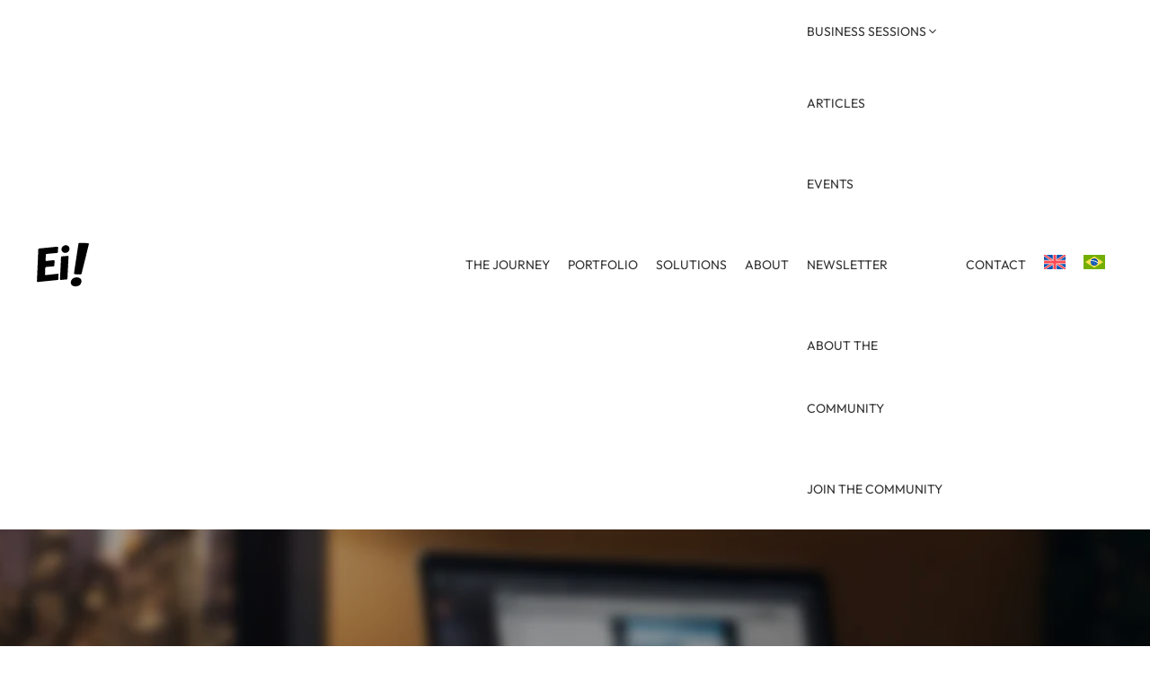

--- FILE ---
content_type: text/html; charset=UTF-8
request_url: https://by-ei.com/?journey=promote
body_size: 46603
content:
<!DOCTYPE html><html lang="en-US"><head><script data-no-optimize="1">var litespeed_docref=sessionStorage.getItem("litespeed_docref");litespeed_docref&&(Object.defineProperty(document,"referrer",{get:function(){return litespeed_docref}}),sessionStorage.removeItem("litespeed_docref"));</script> <meta charset="UTF-8"><meta name='robots' content='index, follow, max-image-preview:large, max-snippet:-1, max-video-preview:-1' /><link rel="alternate" hreflang="en-us" href="https://by-ei.com/" /><link rel="alternate" hreflang="pt-br" href="https://by-ei.com/pt-br/" /><link rel="alternate" hreflang="x-default" href="https://by-ei.com/" /><meta name="viewport" content="width=device-width, initial-scale=1"><title>Ei!</title><meta name="description" content="Upgrade your online presence with our expertise in web design and digital marketing. Quotes in 24 working hours." /><link rel="canonical" href="https://by-ei.com/" /><meta property="og:locale" content="en_US" /><meta property="og:type" content="website" /><meta property="og:title" content="Ei!" /><meta property="og:description" content="Upgrade your online presence with our expertise in web design and digital marketing. Quotes in 24 working hours." /><meta property="og:url" content="https://by-ei.com/" /><meta property="og:site_name" content="Ei!" /><meta property="article:publisher" content="https://www.facebook.com/by.ei.english/" /><meta property="article:modified_time" content="2026-01-18T21:05:49+00:00" /><meta property="og:image" content="https://by-ei.com/wp-content/uploads/ei-hq-blured.webp" /><meta property="og:image:width" content="1920" /><meta property="og:image:height" content="450" /><meta property="og:image:type" content="image/webp" /><meta name="twitter:card" content="summary_large_image" /><meta name="twitter:site" content="@by_ei_en" /> <script type="application/ld+json" class="yoast-schema-graph">{"@context":"https://schema.org","@graph":[{"@type":"WebPage","@id":"https://by-ei.com/","url":"https://by-ei.com/","name":"Ei!","isPartOf":{"@id":"https://by-ei.com/#website"},"about":{"@id":"https://by-ei.com/#organization"},"primaryImageOfPage":{"@id":"https://by-ei.com/#primaryimage"},"image":{"@id":"https://by-ei.com/#primaryimage"},"thumbnailUrl":"https://by-ei.com/wp-content/uploads/ei-hq-blured.webp","datePublished":"2021-05-30T13:08:16+00:00","dateModified":"2026-01-18T21:05:49+00:00","description":"Upgrade your online presence with our expertise in web design and digital marketing. Quotes in 24 working hours.","breadcrumb":{"@id":"https://by-ei.com/#breadcrumb"},"inLanguage":"en-US","potentialAction":[{"@type":"ReadAction","target":["https://by-ei.com/"]}]},{"@type":"ImageObject","inLanguage":"en-US","@id":"https://by-ei.com/#primaryimage","url":"https://by-ei.com/wp-content/uploads/ei-hq-blured.webp","contentUrl":"https://by-ei.com/wp-content/uploads/ei-hq-blured.webp","width":1920,"height":450,"caption":"Ei Headquarters"},{"@type":"BreadcrumbList","@id":"https://by-ei.com/#breadcrumb","itemListElement":[{"@type":"ListItem","position":1,"name":"Home"}]},{"@type":"WebSite","@id":"https://by-ei.com/#website","url":"https://by-ei.com/","name":"Onine Presence By Ei!","description":"High-End Web Design &amp; More","publisher":{"@id":"https://by-ei.com/#organization"},"alternateName":"Ei!","potentialAction":[{"@type":"SearchAction","target":{"@type":"EntryPoint","urlTemplate":"https://by-ei.com/?s={search_term_string}"},"query-input":{"@type":"PropertyValueSpecification","valueRequired":true,"valueName":"search_term_string"}}],"inLanguage":"en-US"},{"@type":"Organization","@id":"https://by-ei.com/#organization","name":"Esquivel Inovação Ltda.","alternateName":"Ei!","url":"https://by-ei.com/","logo":{"@type":"ImageObject","inLanguage":"en-US","@id":"https://by-ei.com/#/schema/logo/image/","url":"https://by-ei.com/wp-content/uploads/ei-logo-main-black.svg","contentUrl":"https://by-ei.com/wp-content/uploads/ei-logo-main-black.svg","width":1250,"height":1042,"caption":"Esquivel Inovação Ltda."},"image":{"@id":"https://by-ei.com/#/schema/logo/image/"},"sameAs":["https://www.facebook.com/by.ei.english/","https://x.com/by_ei_en","https://www.linkedin.com/company/by-ei/","https://www.instagram.com/by_ei_en/","https://www.youtube.com/@by-ei","https://bsky.app/profile/by-ei.bsky.social"]}]}</script> <link rel="alternate" type="application/rss+xml" title="Ei! &raquo; Feed" href="https://by-ei.com/feed/" /><style id='wp-img-auto-sizes-contain-inline-css'>img:is([sizes=auto i],[sizes^="auto," i]){contain-intrinsic-size:3000px 1500px}
/*# sourceURL=wp-img-auto-sizes-contain-inline-css */</style><style id="litespeed-ccss">:root{--gp-font--nunito-sans:"Nunito Sans";--gp-font--outfit:"Outfit";--gp-font--roboto:"Roboto";--gp-font--special-elite:"Special Elite"}ul{box-sizing:border-box}.entry-content{counter-reset:footnotes}:root{--wp--preset--font-size--normal:16px;--wp--preset--font-size--huge:42px}.screen-reader-text{border:0;clip-path:inset(50%);height:1px;margin:-1px;overflow:hidden;padding:0;position:absolute;width:1px;word-wrap:normal!important}:where(figure){margin:0 0 1em}:root{--wp--preset--aspect-ratio--square:1;--wp--preset--aspect-ratio--4-3:4/3;--wp--preset--aspect-ratio--3-4:3/4;--wp--preset--aspect-ratio--3-2:3/2;--wp--preset--aspect-ratio--2-3:2/3;--wp--preset--aspect-ratio--16-9:16/9;--wp--preset--aspect-ratio--9-16:9/16;--wp--preset--color--black:var(--black);--wp--preset--color--cyan-bluish-gray:#abb8c3;--wp--preset--color--white:#ffffff;--wp--preset--color--pale-pink:#f78da7;--wp--preset--color--vivid-red:#cf2e2e;--wp--preset--color--luminous-vivid-orange:#ff6900;--wp--preset--color--luminous-vivid-amber:#fcb900;--wp--preset--color--light-green-cyan:#7bdcb5;--wp--preset--color--vivid-green-cyan:#00d084;--wp--preset--color--pale-cyan-blue:#8ed1fc;--wp--preset--color--vivid-cyan-blue:#0693e3;--wp--preset--color--vivid-purple:#9b51e0;--wp--preset--color--footer-grey:var(--footer-grey);--wp--preset--color--contrast:var(--contrast);--wp--preset--color--contrast-2:var(--contrast-2);--wp--preset--color--contrast-3:var(--contrast-3);--wp--preset--color--base:var(--base);--wp--preset--color--base-2:var(--base-2);--wp--preset--color--base-3:var(--base-3);--wp--preset--color--darkblue:var(--darkblue);--wp--preset--color--greyblue:var(--greyblue);--wp--preset--color--accent:var(--accent);--wp--preset--color--accent-bright:var(--accent-bright);--wp--preset--color--green:var(--green);--wp--preset--color--distintion:var(--distintion);--wp--preset--gradient--vivid-cyan-blue-to-vivid-purple:linear-gradient(135deg,rgba(6,147,227,1) 0%,rgb(155,81,224) 100%);--wp--preset--gradient--light-green-cyan-to-vivid-green-cyan:linear-gradient(135deg,rgb(122,220,180) 0%,rgb(0,208,130) 100%);--wp--preset--gradient--luminous-vivid-amber-to-luminous-vivid-orange:linear-gradient(135deg,rgba(252,185,0,1) 0%,rgba(255,105,0,1) 100%);--wp--preset--gradient--luminous-vivid-orange-to-vivid-red:linear-gradient(135deg,rgba(255,105,0,1) 0%,rgb(207,46,46) 100%);--wp--preset--gradient--very-light-gray-to-cyan-bluish-gray:linear-gradient(135deg,rgb(238,238,238) 0%,rgb(169,184,195) 100%);--wp--preset--gradient--cool-to-warm-spectrum:linear-gradient(135deg,rgb(74,234,220) 0%,rgb(151,120,209) 20%,rgb(207,42,186) 40%,rgb(238,44,130) 60%,rgb(251,105,98) 80%,rgb(254,248,76) 100%);--wp--preset--gradient--blush-light-purple:linear-gradient(135deg,rgb(255,206,236) 0%,rgb(152,150,240) 100%);--wp--preset--gradient--blush-bordeaux:linear-gradient(135deg,rgb(254,205,165) 0%,rgb(254,45,45) 50%,rgb(107,0,62) 100%);--wp--preset--gradient--luminous-dusk:linear-gradient(135deg,rgb(255,203,112) 0%,rgb(199,81,192) 50%,rgb(65,88,208) 100%);--wp--preset--gradient--pale-ocean:linear-gradient(135deg,rgb(255,245,203) 0%,rgb(182,227,212) 50%,rgb(51,167,181) 100%);--wp--preset--gradient--electric-grass:linear-gradient(135deg,rgb(202,248,128) 0%,rgb(113,206,126) 100%);--wp--preset--gradient--midnight:linear-gradient(135deg,rgb(2,3,129) 0%,rgb(40,116,252) 100%);--wp--preset--font-size--small:13px;--wp--preset--font-size--medium:20px;--wp--preset--font-size--large:36px;--wp--preset--font-size--x-large:42px;--wp--preset--spacing--20:0.44rem;--wp--preset--spacing--30:0.67rem;--wp--preset--spacing--40:1rem;--wp--preset--spacing--50:1.5rem;--wp--preset--spacing--60:2.25rem;--wp--preset--spacing--70:3.38rem;--wp--preset--spacing--80:5.06rem;--wp--preset--shadow--natural:6px 6px 9px rgba(0, 0, 0, 0.2);--wp--preset--shadow--deep:12px 12px 50px rgba(0, 0, 0, 0.4);--wp--preset--shadow--sharp:6px 6px 0px rgba(0, 0, 0, 0.2);--wp--preset--shadow--outlined:6px 6px 0px -3px rgba(255, 255, 255, 1), 6px 6px rgba(0, 0, 0, 1);--wp--preset--shadow--crisp:6px 6px 0px rgba(0, 0, 0, 1)}.ei-deck>*{opacity:0;transform:translateY(20px)}:root{--pmpro--base--border-radius:8px;--pmpro--base--spacing--small:12px;--pmpro--base--spacing--medium:18px;--pmpro--base--spacing--large:36px;--pmpro--color--accent:#0c3d54;--pmpro--color--base:#ffffff;--pmpro--color--base-2:#ededed;--pmpro--color--contrast:#222222;--pmpro--color--border:#777777;--pmpro--color--info-background:#d9edf7;--pmpro--color--info-border:#bce8f1;--pmpro--color--info-text:#31708f;--pmpro--color--info-link:#245269;--pmpro--color--success-background:#d4edda;--pmpro--color--success-border:#c3e6cb;--pmpro--color--success-text:#0F441C;--pmpro--color--success-link:#2b542c;--pmpro--color--error-background:#f8d7da;--pmpro--color--error-border:#f5c6cb;--pmpro--color--error-text:#721c24;--pmpro--color--error-link:#843534;--pmpro--color--alert-background:#fff8e0;--pmpro--color--alert-border:#ffeeba;--pmpro--color--alert-text:#6C5101;--pmpro--color--alert-link:#66512c;--pmpro--color--alert2-background:#ffecd9;--pmpro--color--alert2-border:#ffddb1;--pmpro--color--alert2-text:#995d1d;--pmpro--color--alert2-link:#a65e3a}.wpml-ls-legacy-list-vertical{display:table;max-width:100%;border:1px solid #fff0;border-bottom:0}.wpml-ls-legacy-list-vertical>ul{position:relative;padding:0;margin:0!important;list-style-type:none}.wpml-ls-legacy-list-vertical .wpml-ls-item{padding:0;margin:0;list-style-type:none}.wpml-ls-legacy-list-vertical a{display:block;text-decoration:none;border-bottom:1px solid #fff0;padding:5px 10px;line-height:1}.wpml-ls-legacy-list-vertical a span{vertical-align:middle}.wpml-ls-legacy-list-vertical .wpml-ls-flag{display:inline;vertical-align:middle}.wpml-ls-legacy-list-vertical .wpml-ls-flag+span{margin-left:.4em}body,figure,h1,h2,html,li,p,ul{margin:0;padding:0;border:0}html{font-family:sans-serif;-webkit-text-size-adjust:100%;-ms-text-size-adjust:100%;-webkit-font-smoothing:antialiased;-moz-osx-font-smoothing:grayscale}main{display:block}html{box-sizing:border-box}*,::after,::before{box-sizing:inherit}button,input{font-family:inherit;font-size:100%;margin:0}[type=search]{-webkit-appearance:textfield;outline-offset:-2px}[type=search]::-webkit-search-decoration{-webkit-appearance:none}::-moz-focus-inner{border-style:none;padding:0}:-moz-focusring{outline:1px dotted ButtonText}body,button,input{font-family:-apple-system,system-ui,BlinkMacSystemFont,"Segoe UI",Helvetica,Arial,sans-serif,"Apple Color Emoji","Segoe UI Emoji","Segoe UI Symbol";font-weight:400;text-transform:none;font-size:17px;line-height:1.5}p{margin-bottom:1.5em}h1,h2{font-family:inherit;font-size:100%;font-style:inherit;font-weight:inherit}h1{font-size:42px;margin-bottom:20px;line-height:1.2em;font-weight:400;text-transform:none}h2{font-size:35px;margin-bottom:20px;line-height:1.2em;font-weight:400;text-transform:none}ul{margin:0 0 1.5em 3em}ul{list-style:disc}mark{text-decoration:none}figure{margin:0}img{height:auto;max-width:100%}button{background:#55555e;color:#fff;border:1px solid #fff0;-webkit-appearance:button;padding:10px 20px}input[type=search]{border:1px solid;border-radius:0;padding:10px 15px;max-width:100%}a{text-decoration:none}.size-full{max-width:100%;height:auto}.no-sidebar .entry-content .alignfull{margin-left:calc(-100vw/2 + 100%/2);margin-right:calc(-100vw/2 + 100%/2);max-width:100vw;width:auto}.screen-reader-text{border:0;clip:rect(1px,1px,1px,1px);clip-path:inset(50%);height:1px;margin:-1px;overflow:hidden;padding:0;position:absolute!important;width:1px;word-wrap:normal!important}.main-navigation{z-index:100;padding:0;clear:both;display:block}.main-navigation a{display:block;text-decoration:none;font-weight:400;text-transform:none;font-size:15px}.main-navigation ul{list-style:none;margin:0;padding-left:0}.main-navigation .main-nav ul li a{padding-left:20px;padding-right:20px;line-height:60px}.inside-navigation{position:relative}.main-navigation .inside-navigation{display:flex;align-items:center;flex-wrap:wrap;justify-content:space-between}.main-navigation .main-nav>ul{display:flex;flex-wrap:wrap;align-items:center}.main-navigation li{position:relative}.main-navigation .menu-bar-items{display:flex;align-items:center;font-size:15px}.main-navigation .menu-bar-items a{color:inherit}.main-navigation .menu-bar-item{position:relative}.main-navigation .menu-bar-item>a{padding-left:20px;padding-right:20px;line-height:60px}.nav-align-right .inside-navigation{justify-content:flex-end}.main-title{margin:0;font-size:25px;line-height:1.2em;word-wrap:break-word;font-weight:700;text-transform:none}.site-logo{display:inline-block;max-width:100%}.site-content{word-wrap:break-word}.site-content{display:flex}.grid-container{margin-left:auto;margin-right:auto;max-width:1200px}.site-main>*{margin-bottom:20px}.one-container .site-content{padding:40px}.one-container .site-main>:last-child{margin-bottom:0}.full-width-content .container.grid-container{max-width:100%}.full-width-content.one-container .site-content{padding:0}.featured-image{line-height:0}.gp-icon{display:inline-flex;align-self:center}.gp-icon svg{height:1em;width:1em;top:.125em;position:relative;fill:currentColor}.icon-menu-bars svg:nth-child(2),.icon-search svg:nth-child(2){display:none}.container.grid-container{width:auto}.menu-toggle{display:none}.menu-toggle{padding:0 20px;line-height:60px;margin:0;font-weight:400;text-transform:none;font-size:15px}.menu-toggle .mobile-menu{padding-left:3px}.menu-toggle .gp-icon+.mobile-menu{padding-left:9px}button.menu-toggle{background-color:#fff0;flex-grow:1;border:0;text-align:center}.has-menu-bar-items button.menu-toggle{flex-grow:0}@media (max-width:768px){.hide-on-mobile{display:none!important}.site-content{flex-direction:column}.container .site-content .content-area{width:auto}#main{margin-left:0;margin-right:0}}.page-header-image{display:none}body{background-color:var(--base-3);color:var(--contrast)}a{color:var(--darkblue)}:root{--black:#000000;--footer-grey:#1c1c1c;--contrast:#333333;--contrast-2:#666666;--contrast-3:#cccccc;--base:#f0f0f0;--base-2:#f7f7f7;--base-3:#ffffff;--darkblue:#004a78;--greyblue:#415b7a;--accent:#036699;--accent-bright:#faa500;--green:#50a44e;--distintion:#712323}:root .has-base-3-color{color:var(--base-3)}:root .has-accent-bright-color{color:var(--accent-bright)}.gp-modal:not(.gp-modal--open):not(.gp-modal--transition){display:none}.gp-modal__overlay{display:none;position:fixed;top:0;left:0;right:0;bottom:0;background:rgb(0 0 0/.2);display:flex;justify-content:center;align-items:center;z-index:10000;backdrop-filter:blur(3px);opacity:0}.gp-modal__container{max-width:100%;max-height:100vh;transform:scale(.9);padding:0 10px}.search-modal-fields{display:flex}.gp-search-modal .gp-modal__overlay{align-items:flex-start;padding-top:25vh;background:var(--gp-search-modal-overlay-bg-color)}.search-modal-form{width:500px;max-width:100%;background-color:var(--gp-search-modal-bg-color);color:var(--gp-search-modal-text-color)}.search-modal-form .search-field{width:100%;height:60px;background-color:#fff0;border:0;appearance:none;color:currentColor}.search-modal-fields button{background-color:#fff0;border:0;color:currentColor;width:60px}.main-title{font-family:var(--gp-font--outfit);font-weight:300;text-transform:uppercase}.main-navigation a,.main-navigation .menu-toggle,.main-navigation .menu-bar-items{font-family:var(--gp-font--outfit);font-weight:400;text-transform:uppercase;font-size:14px}body,button,input{font-family:var(--gp-font--roboto);font-weight:300;font-size:18px}@media (max-width:768px){body,button,input{font-size:20px}}h1,h2{font-family:var(--gp-font--outfit);font-weight:400}.main-title a{color:var(--contrast)}.main-navigation{background-color:var(--base-3)}.main-navigation .main-nav ul li a,.main-navigation .menu-toggle,.main-navigation .menu-bar-items{color:var(--darkblue)}.main-navigation .main-nav ul li[class*="current-menu-"]>a{color:var(--contrast)}.one-container .container{color:var(--contrast);background-color:var(--base-3)}h1{color:var(--contrast)}h2{color:var(--contrast-2)}input[type="search"]{color:var(--contrast);background-color:var(--base-2);border-color:var(--base)}button{color:var(--base-3);background-color:var(--accent)}:root{--gp-search-modal-bg-color:var(--base-3);--gp-search-modal-text-color:var(--contrast);--gp-search-modal-overlay-bg-color:rgba(0,0,0,0.2)}.one-container .site-content{padding:0}.main-navigation .main-nav ul li a,.menu-toggle,.main-navigation .menu-bar-item>a{padding-left:10px;padding-right:10px}@media (max-width:768px){.one-container .site-content{padding:30px}}.site-content .content-area{width:100%}@media (max-width:768px){.main-navigation .menu-toggle{display:block}.main-navigation ul,.main-navigation:not(.slideout-navigation):not(.toggled) .main-nav>ul{display:none}.nav-align-right .inside-navigation{justify-content:space-between}}.ei-section{align-items:flex-start;display:flex;flex-direction:column;font-family:var(--gp-font--outfit);justify-content:center;margin-bottom:0;margin-top:0;padding-bottom:50px;padding-top:50px}.ei-section-header{background-blend-mode:normal,normal;font-family:var(--gp-font--outfit);font-size:32px;font-weight:300;min-height:400px;background:linear-gradient(to left,rgb(0 0 0/.25) 0%,rgb(0 0 0/.25) 100%),url(https://by-ei.com/wp-content/uploads/ei-hq-blured.webp)center/cover no-repeat}.gb-container-188cb6e2{width:100%;min-height:400px;max-width:1200px;display:flex;flex-direction:column;align-items:flex-start;justify-content:center;z-index:1;position:relative;margin-right:auto;margin-left:auto;color:var(--accent-bright)}.gb-container-848fe5c9{display:flex;column-gap:.5em}.gb-container-3b617732{padding-top:50px;padding-bottom:50px}.gb-container-ec78f0a8{width:95%;max-width:1200px;display:flex;flex-direction:row;align-items:center;justify-content:space-between;column-gap:40px;margin:20px auto}.gb-container-f4aaecb3{width:40%;display:flex;flex-direction:column;align-items:center;justify-content:center;position:relative;overflow-x:hidden;overflow-y:hidden;border-radius:5px}.gb-container-ded62212{width:60%;display:flex;flex-direction:column;align-items:flex-start;justify-content:space-between}h1.gb-headline-174202d2{font-size:42px}p.gb-headline-c22560f4{font-size:32px;color:var(--base)}p.gb-headline-c96d971d{font-size:32px;color:var(--base)}p.gb-headline-979e7081{font-size:32px;color:var(--base)}p.gb-headline-8aa24133{font-size:32px;color:var(--base)}p.gb-headline-ca59e931{font-size:32px;color:var(--base)}.gb-image-e4cae0cd{width:300px;vertical-align:middle}@media (max-width:1024px){.gb-container-188cb6e2{padding-top:150px;padding-bottom:150px}.gb-container-848fe5c9{display:flex;flex-direction:row;justify-content:center}.gb-container-9b92b7c1{width:30%;padding-left:20px}.gb-container-418c05b8{width:30%}.gb-container-70554e91{width:30%}.gb-container-8d365905{margin-right:20px}.gb-container-3b617732{padding-top:20px;padding-bottom:0}.gb-container-ec78f0a8{display:flex;flex-direction:row;align-items:stretch;column-gap:20px;padding-top:0;padding-bottom:0;margin:50px auto}.gb-container-f4aaecb3{width:40%}.gb-container-ded62212{width:60%}h1.gb-headline-174202d2{margin-left:20px}}@media (max-width:1024px) and (min-width:768px){.gb-container-7bac969a{display:none!important}.gb-container-70554e91{display:none!important}}@media (max-width:767px){.gb-container-188cb6e2{align-items:center;padding:40px 5%}.gb-container-848fe5c9{display:flex;flex-direction:column;align-items:flex-start;justify-content:center}.gb-container-9b92b7c1{width:100%;padding-left:0}.gb-container-7bac969a{width:80%;display:none!important}.gb-container-418c05b8{width:100%}.gb-container-70554e91{width:80%;display:none!important}.gb-container-8d365905{width:100%;margin-right:0}.gb-container-3b617732{display:flex;flex-direction:column;align-items:center;justify-content:flex-start;column-gap:0;row-gap:0;padding-top:0;padding-bottom:20px}.gb-container-ec78f0a8{width:100%;flex-direction:column;align-items:center;justify-content:flex-start;row-gap:30px;padding:0 0 0 0%;margin:20px 0% 35px}.gb-container-f4aaecb3{width:100%;min-height:200px}.gb-container-ded62212{width:100%;padding-right:25px;padding-left:25px;margin-top:15px}h1.gb-headline-174202d2{text-align:center;margin-left:0}p.gb-headline-c22560f4{font-size:28px}p.gb-headline-979e7081{font-size:28px}p.gb-headline-ca59e931{font-size:28px}}:root{--gb-container-width:1200px}.post-image-aligned-center .featured-image{text-align:center}.slideout-navigation.main-navigation:not(.is-open):not(.slideout-transition){display:none}.slideout-overlay{z-index:100000;position:fixed;width:100%;height:100%;height:100vh;min-height:100%;top:0;right:0;bottom:0;left:0;background-color:rgb(0 0 0/.8);visibility:hidden;opacity:0}.slideout-overlay button.slideout-exit{position:fixed;top:0;background-color:#fff0;color:#fff;font-size:30px;border:0;opacity:0}.slideout-widget{margin:20px}.slideout-navigation .main-nav{margin-bottom:40px}.slideout-navigation:not(.do-overlay) .main-nav{width:100%;box-sizing:border-box}.slideout-navigation .slideout-menu{display:block}#generate-slideout-menu{z-index:100001}#generate-slideout-menu .slideout-menu li{float:none;width:100%;clear:both;text-align:left}.slideout-navigation .slideout-widget li{float:none}.slideout-navigation .slideout-widget ul{display:block}@media (max-width:768px){.slideout-overlay button.slideout-exit{font-size:20px;padding:10px}.slideout-overlay{top:-100px;height:calc(100% + 100px);height:calc(100vh + 100px);min-height:calc(100% + 100px)}}:root{--gp-slideout-width:265px}.slideout-navigation.main-navigation{background-color:var(--contrast)}.slideout-navigation.main-navigation .main-nav ul li a{color:var(--base)}.slideout-navigation.main-navigation .main-nav ul li[class*="current-menu-"]>a{color:var(--black);background-color:var(--accent-bright)}.slideout-navigation,.slideout-navigation a{color:var(--base)}.slideout-navigation.main-navigation .main-nav ul li a{font-family:var(--gp-font--outfit);font-weight:500}.navigation-branding,.site-logo.mobile-header-logo{display:flex;align-items:center;order:0;margin-right:10px}.navigation-branding img,.site-logo.mobile-header-logo img{position:relative;padding:10px 0;display:block}.navigation-branding>div+.main-title{margin-left:10px}.navigation-branding .main-title a{font-family:inherit;font-size:inherit;font-weight:inherit;text-transform:unset}.main-navigation.mobile-header-navigation{display:none;float:none;margin-bottom:0}.main-navigation .menu-toggle{flex-grow:1;width:auto}.main-navigation.has-branding .menu-toggle{flex-grow:0;padding-right:20px;order:2}.nav-align-right .navigation-branding{margin-right:auto}.mobile-header-navigation.has-menu-bar-items .mobile-header-logo{margin-right:auto}@media (max-width:768px){#site-navigation{display:none!important;opacity:0}#mobile-header{display:block!important;width:100%!important}#mobile-header .main-nav>ul{display:none}#mobile-header .menu-toggle{display:block}#mobile-header .main-nav{-ms-flex:0 0 100%;flex:0 0 100%;-webkit-box-ordinal-group:5;-ms-flex-order:4;order:4}}.navigation-branding img,.site-logo.mobile-header-logo img{height:60px;width:auto}.navigation-branding .main-title{line-height:60px}@media (max-width:1210px){#site-navigation .navigation-branding{margin-left:10px}}@media (max-width:768px){.navigation-branding{margin-right:auto;margin-left:10px}.navigation-branding .main-title,.mobile-header-navigation .site-logo{margin-left:10px}}:root{--pmpro--color--base:#ffffff;--pmpro--color--contrast:#222222;--pmpro--color--accent:#0c3d54;--pmpro--color--accent--variation:hsl( 199,75%,28.5% );--pmpro--color--border--variation:hsl( 0,0%,0% )}.cmplz-hidden{display:none!important}.ei-shadow{text-shadow:2px 2px #0006}.wpml-ls-flag{display:inline-block}</style><link rel="preload" data-asynced="1" data-optimized="2" as="style" onload="this.onload=null;this.rel='stylesheet'" href="https://by-ei.com/wp-content/litespeed/ucss/6ce6f8c0a8493da23a2e2770aa0fad5c.css?ver=e4071" /><script data-optimized="1" type="litespeed/javascript" data-src="https://by-ei.com/wp-content/plugins/litespeed-cache/assets/js/css_async.min.js"></script> <style id='wp-block-image-inline-css'>.wp-block-image>a,.wp-block-image>figure>a{display:inline-block}.wp-block-image img{box-sizing:border-box;height:auto;max-width:100%;vertical-align:bottom}@media not (prefers-reduced-motion){.wp-block-image img.hide{visibility:hidden}.wp-block-image img.show{animation:show-content-image .4s}}.wp-block-image[style*=border-radius] img,.wp-block-image[style*=border-radius]>a{border-radius:inherit}.wp-block-image.has-custom-border img{box-sizing:border-box}.wp-block-image.aligncenter{text-align:center}.wp-block-image.alignfull>a,.wp-block-image.alignwide>a{width:100%}.wp-block-image.alignfull img,.wp-block-image.alignwide img{height:auto;width:100%}.wp-block-image .aligncenter,.wp-block-image .alignleft,.wp-block-image .alignright,.wp-block-image.aligncenter,.wp-block-image.alignleft,.wp-block-image.alignright{display:table}.wp-block-image .aligncenter>figcaption,.wp-block-image .alignleft>figcaption,.wp-block-image .alignright>figcaption,.wp-block-image.aligncenter>figcaption,.wp-block-image.alignleft>figcaption,.wp-block-image.alignright>figcaption{caption-side:bottom;display:table-caption}.wp-block-image .alignleft{float:left;margin:.5em 1em .5em 0}.wp-block-image .alignright{float:right;margin:.5em 0 .5em 1em}.wp-block-image .aligncenter{margin-left:auto;margin-right:auto}.wp-block-image :where(figcaption){margin-bottom:1em;margin-top:.5em}.wp-block-image.is-style-circle-mask img{border-radius:9999px}@supports ((-webkit-mask-image:none) or (mask-image:none)) or (-webkit-mask-image:none){.wp-block-image.is-style-circle-mask img{border-radius:0;-webkit-mask-image:url('data:image/svg+xml;utf8,<svg viewBox="0 0 100 100" xmlns="http://www.w3.org/2000/svg"><circle cx="50" cy="50" r="50"/></svg>');mask-image:url('data:image/svg+xml;utf8,<svg viewBox="0 0 100 100" xmlns="http://www.w3.org/2000/svg"><circle cx="50" cy="50" r="50"/></svg>');mask-mode:alpha;-webkit-mask-position:center;mask-position:center;-webkit-mask-repeat:no-repeat;mask-repeat:no-repeat;-webkit-mask-size:contain;mask-size:contain}}:root :where(.wp-block-image.is-style-rounded img,.wp-block-image .is-style-rounded img){border-radius:9999px}.wp-block-image figure{margin:0}.wp-lightbox-container{display:flex;flex-direction:column;position:relative}.wp-lightbox-container img{cursor:zoom-in}.wp-lightbox-container img:hover+button{opacity:1}.wp-lightbox-container button{align-items:center;backdrop-filter:blur(16px) saturate(180%);background-color:#5a5a5a40;border:none;border-radius:4px;cursor:zoom-in;display:flex;height:20px;justify-content:center;opacity:0;padding:0;position:absolute;right:16px;text-align:center;top:16px;width:20px;z-index:100}@media not (prefers-reduced-motion){.wp-lightbox-container button{transition:opacity .2s ease}}.wp-lightbox-container button:focus-visible{outline:3px auto #5a5a5a40;outline:3px auto -webkit-focus-ring-color;outline-offset:3px}.wp-lightbox-container button:hover{cursor:pointer;opacity:1}.wp-lightbox-container button:focus{opacity:1}.wp-lightbox-container button:focus,.wp-lightbox-container button:hover,.wp-lightbox-container button:not(:hover):not(:active):not(.has-background){background-color:#5a5a5a40;border:none}.wp-lightbox-overlay{box-sizing:border-box;cursor:zoom-out;height:100vh;left:0;overflow:hidden;position:fixed;top:0;visibility:hidden;width:100%;z-index:100000}.wp-lightbox-overlay .close-button{align-items:center;cursor:pointer;display:flex;justify-content:center;min-height:40px;min-width:40px;padding:0;position:absolute;right:calc(env(safe-area-inset-right) + 16px);top:calc(env(safe-area-inset-top) + 16px);z-index:5000000}.wp-lightbox-overlay .close-button:focus,.wp-lightbox-overlay .close-button:hover,.wp-lightbox-overlay .close-button:not(:hover):not(:active):not(.has-background){background:none;border:none}.wp-lightbox-overlay .lightbox-image-container{height:var(--wp--lightbox-container-height);left:50%;overflow:hidden;position:absolute;top:50%;transform:translate(-50%,-50%);transform-origin:top left;width:var(--wp--lightbox-container-width);z-index:9999999999}.wp-lightbox-overlay .wp-block-image{align-items:center;box-sizing:border-box;display:flex;height:100%;justify-content:center;margin:0;position:relative;transform-origin:0 0;width:100%;z-index:3000000}.wp-lightbox-overlay .wp-block-image img{height:var(--wp--lightbox-image-height);min-height:var(--wp--lightbox-image-height);min-width:var(--wp--lightbox-image-width);width:var(--wp--lightbox-image-width)}.wp-lightbox-overlay .wp-block-image figcaption{display:none}.wp-lightbox-overlay button{background:none;border:none}.wp-lightbox-overlay .scrim{background-color:#fff;height:100%;opacity:.9;position:absolute;width:100%;z-index:2000000}.wp-lightbox-overlay.active{visibility:visible}@media not (prefers-reduced-motion){.wp-lightbox-overlay.active{animation:turn-on-visibility .25s both}.wp-lightbox-overlay.active img{animation:turn-on-visibility .35s both}.wp-lightbox-overlay.show-closing-animation:not(.active){animation:turn-off-visibility .35s both}.wp-lightbox-overlay.show-closing-animation:not(.active) img{animation:turn-off-visibility .25s both}.wp-lightbox-overlay.zoom.active{animation:none;opacity:1;visibility:visible}.wp-lightbox-overlay.zoom.active .lightbox-image-container{animation:lightbox-zoom-in .4s}.wp-lightbox-overlay.zoom.active .lightbox-image-container img{animation:none}.wp-lightbox-overlay.zoom.active .scrim{animation:turn-on-visibility .4s forwards}.wp-lightbox-overlay.zoom.show-closing-animation:not(.active){animation:none}.wp-lightbox-overlay.zoom.show-closing-animation:not(.active) .lightbox-image-container{animation:lightbox-zoom-out .4s}.wp-lightbox-overlay.zoom.show-closing-animation:not(.active) .lightbox-image-container img{animation:none}.wp-lightbox-overlay.zoom.show-closing-animation:not(.active) .scrim{animation:turn-off-visibility .4s forwards}}@keyframes show-content-image{0%{visibility:hidden}99%{visibility:hidden}to{visibility:visible}}@keyframes turn-on-visibility{0%{opacity:0}to{opacity:1}}@keyframes turn-off-visibility{0%{opacity:1;visibility:visible}99%{opacity:0;visibility:visible}to{opacity:0;visibility:hidden}}@keyframes lightbox-zoom-in{0%{transform:translate(calc((-100vw + var(--wp--lightbox-scrollbar-width))/2 + var(--wp--lightbox-initial-left-position)),calc(-50vh + var(--wp--lightbox-initial-top-position))) scale(var(--wp--lightbox-scale))}to{transform:translate(-50%,-50%) scale(1)}}@keyframes lightbox-zoom-out{0%{transform:translate(-50%,-50%) scale(1);visibility:visible}99%{visibility:visible}to{transform:translate(calc((-100vw + var(--wp--lightbox-scrollbar-width))/2 + var(--wp--lightbox-initial-left-position)),calc(-50vh + var(--wp--lightbox-initial-top-position))) scale(var(--wp--lightbox-scale));visibility:hidden}}
/*# sourceURL=https://by-ei.com/wp-includes/blocks/image/style.min.css */</style><style id='wp-block-navigation-inline-css'>.wp-block-navigation{position:relative}.wp-block-navigation ul{margin-bottom:0;margin-left:0;margin-top:0;padding-left:0}.wp-block-navigation ul,.wp-block-navigation ul li{list-style:none;padding:0}.wp-block-navigation .wp-block-navigation-item{align-items:center;background-color:inherit;display:flex;position:relative}.wp-block-navigation .wp-block-navigation-item .wp-block-navigation__submenu-container:empty{display:none}.wp-block-navigation .wp-block-navigation-item__content{display:block;z-index:1}.wp-block-navigation .wp-block-navigation-item__content.wp-block-navigation-item__content{color:inherit}.wp-block-navigation.has-text-decoration-underline .wp-block-navigation-item__content,.wp-block-navigation.has-text-decoration-underline .wp-block-navigation-item__content:active,.wp-block-navigation.has-text-decoration-underline .wp-block-navigation-item__content:focus{text-decoration:underline}.wp-block-navigation.has-text-decoration-line-through .wp-block-navigation-item__content,.wp-block-navigation.has-text-decoration-line-through .wp-block-navigation-item__content:active,.wp-block-navigation.has-text-decoration-line-through .wp-block-navigation-item__content:focus{text-decoration:line-through}.wp-block-navigation :where(a),.wp-block-navigation :where(a:active),.wp-block-navigation :where(a:focus){text-decoration:none}.wp-block-navigation .wp-block-navigation__submenu-icon{align-self:center;background-color:inherit;border:none;color:currentColor;display:inline-block;font-size:inherit;height:.6em;line-height:0;margin-left:.25em;padding:0;width:.6em}.wp-block-navigation .wp-block-navigation__submenu-icon svg{display:inline-block;stroke:currentColor;height:inherit;margin-top:.075em;width:inherit}.wp-block-navigation{--navigation-layout-justification-setting:flex-start;--navigation-layout-direction:row;--navigation-layout-wrap:wrap;--navigation-layout-justify:flex-start;--navigation-layout-align:center}.wp-block-navigation.is-vertical{--navigation-layout-direction:column;--navigation-layout-justify:initial;--navigation-layout-align:flex-start}.wp-block-navigation.no-wrap{--navigation-layout-wrap:nowrap}.wp-block-navigation.items-justified-center{--navigation-layout-justification-setting:center;--navigation-layout-justify:center}.wp-block-navigation.items-justified-center.is-vertical{--navigation-layout-align:center}.wp-block-navigation.items-justified-right{--navigation-layout-justification-setting:flex-end;--navigation-layout-justify:flex-end}.wp-block-navigation.items-justified-right.is-vertical{--navigation-layout-align:flex-end}.wp-block-navigation.items-justified-space-between{--navigation-layout-justification-setting:space-between;--navigation-layout-justify:space-between}.wp-block-navigation .has-child .wp-block-navigation__submenu-container{align-items:normal;background-color:inherit;color:inherit;display:flex;flex-direction:column;opacity:0;position:absolute;z-index:2}@media not (prefers-reduced-motion){.wp-block-navigation .has-child .wp-block-navigation__submenu-container{transition:opacity .1s linear}}.wp-block-navigation .has-child .wp-block-navigation__submenu-container{height:0;overflow:hidden;visibility:hidden;width:0}.wp-block-navigation .has-child .wp-block-navigation__submenu-container>.wp-block-navigation-item>.wp-block-navigation-item__content{display:flex;flex-grow:1;padding:.5em 1em}.wp-block-navigation .has-child .wp-block-navigation__submenu-container>.wp-block-navigation-item>.wp-block-navigation-item__content .wp-block-navigation__submenu-icon{margin-left:auto;margin-right:0}.wp-block-navigation .has-child .wp-block-navigation__submenu-container .wp-block-navigation-item__content{margin:0}.wp-block-navigation .has-child .wp-block-navigation__submenu-container{left:-1px;top:100%}@media (min-width:782px){.wp-block-navigation .has-child .wp-block-navigation__submenu-container .wp-block-navigation__submenu-container{left:100%;top:-1px}.wp-block-navigation .has-child .wp-block-navigation__submenu-container .wp-block-navigation__submenu-container:before{background:#0000;content:"";display:block;height:100%;position:absolute;right:100%;width:.5em}.wp-block-navigation .has-child .wp-block-navigation__submenu-container .wp-block-navigation__submenu-icon{margin-right:.25em}.wp-block-navigation .has-child .wp-block-navigation__submenu-container .wp-block-navigation__submenu-icon svg{transform:rotate(-90deg)}}.wp-block-navigation .has-child .wp-block-navigation-submenu__toggle[aria-expanded=true]~.wp-block-navigation__submenu-container,.wp-block-navigation .has-child:not(.open-on-click):hover>.wp-block-navigation__submenu-container,.wp-block-navigation .has-child:not(.open-on-click):not(.open-on-hover-click):focus-within>.wp-block-navigation__submenu-container{height:auto;min-width:200px;opacity:1;overflow:visible;visibility:visible;width:auto}.wp-block-navigation.has-background .has-child .wp-block-navigation__submenu-container{left:0;top:100%}@media (min-width:782px){.wp-block-navigation.has-background .has-child .wp-block-navigation__submenu-container .wp-block-navigation__submenu-container{left:100%;top:0}}.wp-block-navigation-submenu{display:flex;position:relative}.wp-block-navigation-submenu .wp-block-navigation__submenu-icon svg{stroke:currentColor}button.wp-block-navigation-item__content{background-color:initial;border:none;color:currentColor;font-family:inherit;font-size:inherit;font-style:inherit;font-weight:inherit;letter-spacing:inherit;line-height:inherit;text-align:left;text-transform:inherit}.wp-block-navigation-submenu__toggle{cursor:pointer}.wp-block-navigation-submenu__toggle[aria-expanded=true]+.wp-block-navigation__submenu-icon>svg,.wp-block-navigation-submenu__toggle[aria-expanded=true]>svg{transform:rotate(180deg)}.wp-block-navigation-item.open-on-click .wp-block-navigation-submenu__toggle{padding-left:0;padding-right:.85em}.wp-block-navigation-item.open-on-click .wp-block-navigation-submenu__toggle+.wp-block-navigation__submenu-icon{margin-left:-.6em;pointer-events:none}.wp-block-navigation-item.open-on-click button.wp-block-navigation-item__content:not(.wp-block-navigation-submenu__toggle){padding:0}.wp-block-navigation .wp-block-page-list,.wp-block-navigation__container,.wp-block-navigation__responsive-close,.wp-block-navigation__responsive-container,.wp-block-navigation__responsive-container-content,.wp-block-navigation__responsive-dialog{gap:inherit}:where(.wp-block-navigation.has-background .wp-block-navigation-item a:not(.wp-element-button)),:where(.wp-block-navigation.has-background .wp-block-navigation-submenu a:not(.wp-element-button)){padding:.5em 1em}:where(.wp-block-navigation .wp-block-navigation__submenu-container .wp-block-navigation-item a:not(.wp-element-button)),:where(.wp-block-navigation .wp-block-navigation__submenu-container .wp-block-navigation-submenu a:not(.wp-element-button)),:where(.wp-block-navigation .wp-block-navigation__submenu-container .wp-block-navigation-submenu button.wp-block-navigation-item__content),:where(.wp-block-navigation .wp-block-navigation__submenu-container .wp-block-pages-list__item button.wp-block-navigation-item__content){padding:.5em 1em}.wp-block-navigation.items-justified-right .wp-block-navigation__container .has-child .wp-block-navigation__submenu-container,.wp-block-navigation.items-justified-right .wp-block-page-list>.has-child .wp-block-navigation__submenu-container,.wp-block-navigation.items-justified-space-between .wp-block-page-list>.has-child:last-child .wp-block-navigation__submenu-container,.wp-block-navigation.items-justified-space-between>.wp-block-navigation__container>.has-child:last-child .wp-block-navigation__submenu-container{left:auto;right:0}.wp-block-navigation.items-justified-right .wp-block-navigation__container .has-child .wp-block-navigation__submenu-container .wp-block-navigation__submenu-container,.wp-block-navigation.items-justified-right .wp-block-page-list>.has-child .wp-block-navigation__submenu-container .wp-block-navigation__submenu-container,.wp-block-navigation.items-justified-space-between .wp-block-page-list>.has-child:last-child .wp-block-navigation__submenu-container .wp-block-navigation__submenu-container,.wp-block-navigation.items-justified-space-between>.wp-block-navigation__container>.has-child:last-child .wp-block-navigation__submenu-container .wp-block-navigation__submenu-container{left:-1px;right:-1px}@media (min-width:782px){.wp-block-navigation.items-justified-right .wp-block-navigation__container .has-child .wp-block-navigation__submenu-container .wp-block-navigation__submenu-container,.wp-block-navigation.items-justified-right .wp-block-page-list>.has-child .wp-block-navigation__submenu-container .wp-block-navigation__submenu-container,.wp-block-navigation.items-justified-space-between .wp-block-page-list>.has-child:last-child .wp-block-navigation__submenu-container .wp-block-navigation__submenu-container,.wp-block-navigation.items-justified-space-between>.wp-block-navigation__container>.has-child:last-child .wp-block-navigation__submenu-container .wp-block-navigation__submenu-container{left:auto;right:100%}}.wp-block-navigation:not(.has-background) .wp-block-navigation__submenu-container{background-color:#fff;border:1px solid #00000026}.wp-block-navigation.has-background .wp-block-navigation__submenu-container{background-color:inherit}.wp-block-navigation:not(.has-text-color) .wp-block-navigation__submenu-container{color:#000}.wp-block-navigation__container{align-items:var(--navigation-layout-align,initial);display:flex;flex-direction:var(--navigation-layout-direction,initial);flex-wrap:var(--navigation-layout-wrap,wrap);justify-content:var(--navigation-layout-justify,initial);list-style:none;margin:0;padding-left:0}.wp-block-navigation__container .is-responsive{display:none}.wp-block-navigation__container:only-child,.wp-block-page-list:only-child{flex-grow:1}@keyframes overlay-menu__fade-in-animation{0%{opacity:0;transform:translateY(.5em)}to{opacity:1;transform:translateY(0)}}.wp-block-navigation__responsive-container{bottom:0;display:none;left:0;position:fixed;right:0;top:0}.wp-block-navigation__responsive-container :where(.wp-block-navigation-item a){color:inherit}.wp-block-navigation__responsive-container .wp-block-navigation__responsive-container-content{align-items:var(--navigation-layout-align,initial);display:flex;flex-direction:var(--navigation-layout-direction,initial);flex-wrap:var(--navigation-layout-wrap,wrap);justify-content:var(--navigation-layout-justify,initial)}.wp-block-navigation__responsive-container:not(.is-menu-open.is-menu-open){background-color:inherit!important;color:inherit!important}.wp-block-navigation__responsive-container.is-menu-open{background-color:inherit;display:flex;flex-direction:column}@media not (prefers-reduced-motion){.wp-block-navigation__responsive-container.is-menu-open{animation:overlay-menu__fade-in-animation .1s ease-out;animation-fill-mode:forwards}}.wp-block-navigation__responsive-container.is-menu-open{overflow:auto;padding:clamp(1rem,var(--wp--style--root--padding-top),20rem) clamp(1rem,var(--wp--style--root--padding-right),20rem) clamp(1rem,var(--wp--style--root--padding-bottom),20rem) clamp(1rem,var(--wp--style--root--padding-left),20rem);z-index:100000}.wp-block-navigation__responsive-container.is-menu-open .wp-block-navigation__responsive-container-content{align-items:var(--navigation-layout-justification-setting,inherit);display:flex;flex-direction:column;flex-wrap:nowrap;overflow:visible;padding-top:calc(2rem + 24px)}.wp-block-navigation__responsive-container.is-menu-open .wp-block-navigation__responsive-container-content,.wp-block-navigation__responsive-container.is-menu-open .wp-block-navigation__responsive-container-content .wp-block-navigation__container,.wp-block-navigation__responsive-container.is-menu-open .wp-block-navigation__responsive-container-content .wp-block-page-list{justify-content:flex-start}.wp-block-navigation__responsive-container.is-menu-open .wp-block-navigation__responsive-container-content .wp-block-navigation__submenu-icon{display:none}.wp-block-navigation__responsive-container.is-menu-open .wp-block-navigation__responsive-container-content .has-child .wp-block-navigation__submenu-container{border:none;height:auto;min-width:200px;opacity:1;overflow:initial;padding-left:2rem;padding-right:2rem;position:static;visibility:visible;width:auto}.wp-block-navigation__responsive-container.is-menu-open .wp-block-navigation__responsive-container-content .wp-block-navigation__container,.wp-block-navigation__responsive-container.is-menu-open .wp-block-navigation__responsive-container-content .wp-block-navigation__submenu-container{gap:inherit}.wp-block-navigation__responsive-container.is-menu-open .wp-block-navigation__responsive-container-content .wp-block-navigation__submenu-container{padding-top:var(--wp--style--block-gap,2em)}.wp-block-navigation__responsive-container.is-menu-open .wp-block-navigation__responsive-container-content .wp-block-navigation-item__content{padding:0}.wp-block-navigation__responsive-container.is-menu-open .wp-block-navigation__responsive-container-content .wp-block-navigation-item,.wp-block-navigation__responsive-container.is-menu-open .wp-block-navigation__responsive-container-content .wp-block-navigation__container,.wp-block-navigation__responsive-container.is-menu-open .wp-block-navigation__responsive-container-content .wp-block-page-list{align-items:var(--navigation-layout-justification-setting,initial);display:flex;flex-direction:column}.wp-block-navigation__responsive-container.is-menu-open .wp-block-navigation-item,.wp-block-navigation__responsive-container.is-menu-open .wp-block-navigation-item .wp-block-navigation__submenu-container,.wp-block-navigation__responsive-container.is-menu-open .wp-block-navigation__container,.wp-block-navigation__responsive-container.is-menu-open .wp-block-page-list{background:#0000!important;color:inherit!important}.wp-block-navigation__responsive-container.is-menu-open .wp-block-navigation__submenu-container.wp-block-navigation__submenu-container.wp-block-navigation__submenu-container.wp-block-navigation__submenu-container{left:auto;right:auto}@media (min-width:600px){.wp-block-navigation__responsive-container:not(.hidden-by-default):not(.is-menu-open){background-color:inherit;display:block;position:relative;width:100%;z-index:auto}.wp-block-navigation__responsive-container:not(.hidden-by-default):not(.is-menu-open) .wp-block-navigation__responsive-container-close{display:none}.wp-block-navigation__responsive-container.is-menu-open .wp-block-navigation__submenu-container.wp-block-navigation__submenu-container.wp-block-navigation__submenu-container.wp-block-navigation__submenu-container{left:0}}.wp-block-navigation:not(.has-background) .wp-block-navigation__responsive-container.is-menu-open{background-color:#fff}.wp-block-navigation:not(.has-text-color) .wp-block-navigation__responsive-container.is-menu-open{color:#000}.wp-block-navigation__toggle_button_label{font-size:1rem;font-weight:700}.wp-block-navigation__responsive-container-close,.wp-block-navigation__responsive-container-open{background:#0000;border:none;color:currentColor;cursor:pointer;margin:0;padding:0;text-transform:inherit;vertical-align:middle}.wp-block-navigation__responsive-container-close svg,.wp-block-navigation__responsive-container-open svg{fill:currentColor;display:block;height:24px;pointer-events:none;width:24px}.wp-block-navigation__responsive-container-open{display:flex}.wp-block-navigation__responsive-container-open.wp-block-navigation__responsive-container-open.wp-block-navigation__responsive-container-open{font-family:inherit;font-size:inherit;font-weight:inherit}@media (min-width:600px){.wp-block-navigation__responsive-container-open:not(.always-shown){display:none}}.wp-block-navigation__responsive-container-close{position:absolute;right:0;top:0;z-index:2}.wp-block-navigation__responsive-container-close.wp-block-navigation__responsive-container-close.wp-block-navigation__responsive-container-close{font-family:inherit;font-size:inherit;font-weight:inherit}.wp-block-navigation__responsive-close{width:100%}.has-modal-open .wp-block-navigation__responsive-close{margin-left:auto;margin-right:auto;max-width:var(--wp--style--global--wide-size,100%)}.wp-block-navigation__responsive-close:focus{outline:none}.is-menu-open .wp-block-navigation__responsive-close,.is-menu-open .wp-block-navigation__responsive-container-content,.is-menu-open .wp-block-navigation__responsive-dialog{box-sizing:border-box}.wp-block-navigation__responsive-dialog{position:relative}.has-modal-open .admin-bar .is-menu-open .wp-block-navigation__responsive-dialog{margin-top:46px}@media (min-width:782px){.has-modal-open .admin-bar .is-menu-open .wp-block-navigation__responsive-dialog{margin-top:32px}}html.has-modal-open{overflow:hidden}
/*# sourceURL=https://by-ei.com/wp-includes/blocks/navigation/style.min.css */</style><style id='wp-block-paragraph-inline-css'>.is-small-text{font-size:.875em}.is-regular-text{font-size:1em}.is-large-text{font-size:2.25em}.is-larger-text{font-size:3em}.has-drop-cap:not(:focus):first-letter{float:left;font-size:8.4em;font-style:normal;font-weight:100;line-height:.68;margin:.05em .1em 0 0;text-transform:uppercase}body.rtl .has-drop-cap:not(:focus):first-letter{float:none;margin-left:.1em}p.has-drop-cap.has-background{overflow:hidden}:root :where(p.has-background){padding:1.25em 2.375em}:where(p.has-text-color:not(.has-link-color)) a{color:inherit}p.has-text-align-left[style*="writing-mode:vertical-lr"],p.has-text-align-right[style*="writing-mode:vertical-rl"]{rotate:180deg}
/*# sourceURL=https://by-ei.com/wp-includes/blocks/paragraph/style.min.css */</style><style id='global-styles-inline-css'>:root{--wp--preset--aspect-ratio--square: 1;--wp--preset--aspect-ratio--4-3: 4/3;--wp--preset--aspect-ratio--3-4: 3/4;--wp--preset--aspect-ratio--3-2: 3/2;--wp--preset--aspect-ratio--2-3: 2/3;--wp--preset--aspect-ratio--16-9: 16/9;--wp--preset--aspect-ratio--9-16: 9/16;--wp--preset--color--black: var(--black);--wp--preset--color--cyan-bluish-gray: #abb8c3;--wp--preset--color--white: #ffffff;--wp--preset--color--pale-pink: #f78da7;--wp--preset--color--vivid-red: #cf2e2e;--wp--preset--color--luminous-vivid-orange: #ff6900;--wp--preset--color--luminous-vivid-amber: #fcb900;--wp--preset--color--light-green-cyan: #7bdcb5;--wp--preset--color--vivid-green-cyan: #00d084;--wp--preset--color--pale-cyan-blue: #8ed1fc;--wp--preset--color--vivid-cyan-blue: #0693e3;--wp--preset--color--vivid-purple: #9b51e0;--wp--preset--color--footer-grey: var(--footer-grey);--wp--preset--color--contrast: var(--contrast);--wp--preset--color--contrast-2: var(--contrast-2);--wp--preset--color--contrast-3: var(--contrast-3);--wp--preset--color--base: var(--base);--wp--preset--color--base-2: var(--base-2);--wp--preset--color--base-3: var(--base-3);--wp--preset--color--darkblue: var(--darkblue);--wp--preset--color--greyblue: var(--greyblue);--wp--preset--color--accent: var(--accent);--wp--preset--color--accent-bright: var(--accent-bright);--wp--preset--color--green: var(--green);--wp--preset--color--distintion: var(--distintion);--wp--preset--gradient--vivid-cyan-blue-to-vivid-purple: linear-gradient(135deg,rgb(6,147,227) 0%,rgb(155,81,224) 100%);--wp--preset--gradient--light-green-cyan-to-vivid-green-cyan: linear-gradient(135deg,rgb(122,220,180) 0%,rgb(0,208,130) 100%);--wp--preset--gradient--luminous-vivid-amber-to-luminous-vivid-orange: linear-gradient(135deg,rgb(252,185,0) 0%,rgb(255,105,0) 100%);--wp--preset--gradient--luminous-vivid-orange-to-vivid-red: linear-gradient(135deg,rgb(255,105,0) 0%,rgb(207,46,46) 100%);--wp--preset--gradient--very-light-gray-to-cyan-bluish-gray: linear-gradient(135deg,rgb(238,238,238) 0%,rgb(169,184,195) 100%);--wp--preset--gradient--cool-to-warm-spectrum: linear-gradient(135deg,rgb(74,234,220) 0%,rgb(151,120,209) 20%,rgb(207,42,186) 40%,rgb(238,44,130) 60%,rgb(251,105,98) 80%,rgb(254,248,76) 100%);--wp--preset--gradient--blush-light-purple: linear-gradient(135deg,rgb(255,206,236) 0%,rgb(152,150,240) 100%);--wp--preset--gradient--blush-bordeaux: linear-gradient(135deg,rgb(254,205,165) 0%,rgb(254,45,45) 50%,rgb(107,0,62) 100%);--wp--preset--gradient--luminous-dusk: linear-gradient(135deg,rgb(255,203,112) 0%,rgb(199,81,192) 50%,rgb(65,88,208) 100%);--wp--preset--gradient--pale-ocean: linear-gradient(135deg,rgb(255,245,203) 0%,rgb(182,227,212) 50%,rgb(51,167,181) 100%);--wp--preset--gradient--electric-grass: linear-gradient(135deg,rgb(202,248,128) 0%,rgb(113,206,126) 100%);--wp--preset--gradient--midnight: linear-gradient(135deg,rgb(2,3,129) 0%,rgb(40,116,252) 100%);--wp--preset--font-size--small: 13px;--wp--preset--font-size--medium: 20px;--wp--preset--font-size--large: 36px;--wp--preset--font-size--x-large: 42px;--wp--preset--spacing--20: 0.44rem;--wp--preset--spacing--30: 0.67rem;--wp--preset--spacing--40: 1rem;--wp--preset--spacing--50: 1.5rem;--wp--preset--spacing--60: 2.25rem;--wp--preset--spacing--70: 3.38rem;--wp--preset--spacing--80: 5.06rem;--wp--preset--shadow--natural: 6px 6px 9px rgba(0, 0, 0, 0.2);--wp--preset--shadow--deep: 12px 12px 50px rgba(0, 0, 0, 0.4);--wp--preset--shadow--sharp: 6px 6px 0px rgba(0, 0, 0, 0.2);--wp--preset--shadow--outlined: 6px 6px 0px -3px rgb(255, 255, 255), 6px 6px rgb(0, 0, 0);--wp--preset--shadow--crisp: 6px 6px 0px rgb(0, 0, 0);}:where(.is-layout-flex){gap: 0.5em;}:where(.is-layout-grid){gap: 0.5em;}body .is-layout-flex{display: flex;}.is-layout-flex{flex-wrap: wrap;align-items: center;}.is-layout-flex > :is(*, div){margin: 0;}body .is-layout-grid{display: grid;}.is-layout-grid > :is(*, div){margin: 0;}:where(.wp-block-columns.is-layout-flex){gap: 2em;}:where(.wp-block-columns.is-layout-grid){gap: 2em;}:where(.wp-block-post-template.is-layout-flex){gap: 1.25em;}:where(.wp-block-post-template.is-layout-grid){gap: 1.25em;}.has-black-color{color: var(--wp--preset--color--black) !important;}.has-cyan-bluish-gray-color{color: var(--wp--preset--color--cyan-bluish-gray) !important;}.has-white-color{color: var(--wp--preset--color--white) !important;}.has-pale-pink-color{color: var(--wp--preset--color--pale-pink) !important;}.has-vivid-red-color{color: var(--wp--preset--color--vivid-red) !important;}.has-luminous-vivid-orange-color{color: var(--wp--preset--color--luminous-vivid-orange) !important;}.has-luminous-vivid-amber-color{color: var(--wp--preset--color--luminous-vivid-amber) !important;}.has-light-green-cyan-color{color: var(--wp--preset--color--light-green-cyan) !important;}.has-vivid-green-cyan-color{color: var(--wp--preset--color--vivid-green-cyan) !important;}.has-pale-cyan-blue-color{color: var(--wp--preset--color--pale-cyan-blue) !important;}.has-vivid-cyan-blue-color{color: var(--wp--preset--color--vivid-cyan-blue) !important;}.has-vivid-purple-color{color: var(--wp--preset--color--vivid-purple) !important;}.has-black-background-color{background-color: var(--wp--preset--color--black) !important;}.has-cyan-bluish-gray-background-color{background-color: var(--wp--preset--color--cyan-bluish-gray) !important;}.has-white-background-color{background-color: var(--wp--preset--color--white) !important;}.has-pale-pink-background-color{background-color: var(--wp--preset--color--pale-pink) !important;}.has-vivid-red-background-color{background-color: var(--wp--preset--color--vivid-red) !important;}.has-luminous-vivid-orange-background-color{background-color: var(--wp--preset--color--luminous-vivid-orange) !important;}.has-luminous-vivid-amber-background-color{background-color: var(--wp--preset--color--luminous-vivid-amber) !important;}.has-light-green-cyan-background-color{background-color: var(--wp--preset--color--light-green-cyan) !important;}.has-vivid-green-cyan-background-color{background-color: var(--wp--preset--color--vivid-green-cyan) !important;}.has-pale-cyan-blue-background-color{background-color: var(--wp--preset--color--pale-cyan-blue) !important;}.has-vivid-cyan-blue-background-color{background-color: var(--wp--preset--color--vivid-cyan-blue) !important;}.has-vivid-purple-background-color{background-color: var(--wp--preset--color--vivid-purple) !important;}.has-black-border-color{border-color: var(--wp--preset--color--black) !important;}.has-cyan-bluish-gray-border-color{border-color: var(--wp--preset--color--cyan-bluish-gray) !important;}.has-white-border-color{border-color: var(--wp--preset--color--white) !important;}.has-pale-pink-border-color{border-color: var(--wp--preset--color--pale-pink) !important;}.has-vivid-red-border-color{border-color: var(--wp--preset--color--vivid-red) !important;}.has-luminous-vivid-orange-border-color{border-color: var(--wp--preset--color--luminous-vivid-orange) !important;}.has-luminous-vivid-amber-border-color{border-color: var(--wp--preset--color--luminous-vivid-amber) !important;}.has-light-green-cyan-border-color{border-color: var(--wp--preset--color--light-green-cyan) !important;}.has-vivid-green-cyan-border-color{border-color: var(--wp--preset--color--vivid-green-cyan) !important;}.has-pale-cyan-blue-border-color{border-color: var(--wp--preset--color--pale-cyan-blue) !important;}.has-vivid-cyan-blue-border-color{border-color: var(--wp--preset--color--vivid-cyan-blue) !important;}.has-vivid-purple-border-color{border-color: var(--wp--preset--color--vivid-purple) !important;}.has-vivid-cyan-blue-to-vivid-purple-gradient-background{background: var(--wp--preset--gradient--vivid-cyan-blue-to-vivid-purple) !important;}.has-light-green-cyan-to-vivid-green-cyan-gradient-background{background: var(--wp--preset--gradient--light-green-cyan-to-vivid-green-cyan) !important;}.has-luminous-vivid-amber-to-luminous-vivid-orange-gradient-background{background: var(--wp--preset--gradient--luminous-vivid-amber-to-luminous-vivid-orange) !important;}.has-luminous-vivid-orange-to-vivid-red-gradient-background{background: var(--wp--preset--gradient--luminous-vivid-orange-to-vivid-red) !important;}.has-very-light-gray-to-cyan-bluish-gray-gradient-background{background: var(--wp--preset--gradient--very-light-gray-to-cyan-bluish-gray) !important;}.has-cool-to-warm-spectrum-gradient-background{background: var(--wp--preset--gradient--cool-to-warm-spectrum) !important;}.has-blush-light-purple-gradient-background{background: var(--wp--preset--gradient--blush-light-purple) !important;}.has-blush-bordeaux-gradient-background{background: var(--wp--preset--gradient--blush-bordeaux) !important;}.has-luminous-dusk-gradient-background{background: var(--wp--preset--gradient--luminous-dusk) !important;}.has-pale-ocean-gradient-background{background: var(--wp--preset--gradient--pale-ocean) !important;}.has-electric-grass-gradient-background{background: var(--wp--preset--gradient--electric-grass) !important;}.has-midnight-gradient-background{background: var(--wp--preset--gradient--midnight) !important;}.has-small-font-size{font-size: var(--wp--preset--font-size--small) !important;}.has-medium-font-size{font-size: var(--wp--preset--font-size--medium) !important;}.has-large-font-size{font-size: var(--wp--preset--font-size--large) !important;}.has-x-large-font-size{font-size: var(--wp--preset--font-size--x-large) !important;}
/*# sourceURL=global-styles-inline-css */</style><style id='classic-theme-styles-inline-css'>/*! This file is auto-generated */
.wp-block-button__link{color:#fff;background-color:#32373c;border-radius:9999px;box-shadow:none;text-decoration:none;padding:calc(.667em + 2px) calc(1.333em + 2px);font-size:1.125em}.wp-block-file__button{background:#32373c;color:#fff;text-decoration:none}
/*# sourceURL=/wp-includes/css/classic-themes.min.css */</style><style id='generate-style-inline-css'>.generate-page-header, .page-header-image, .page-header-image-single {display:none}
body{background-color:var(--base-3);color:var(--footer-grey);}a{color:var(--footer-grey);}a:hover, a:focus, a:active{color:var(--contrast-2);}.wp-block-group__inner-container{max-width:1200px;margin-left:auto;margin-right:auto;}.site-header .header-image{width:50px;}:root{--black:#000000;--footer-grey:#1c1c1c;--contrast:#333333;--contrast-2:#666666;--contrast-3:#cccccc;--base:#f0f0f0;--base-2:#f7f7f7;--base-3:#ffffff;--darkblue:#004a78;--greyblue:#415b7a;--accent:#036799;--accent-bright:#faa500;--green:#50a44e;--distintion:#712323;}:root .has-black-color{color:var(--black);}:root .has-black-background-color{background-color:var(--black);}:root .has-footer-grey-color{color:var(--footer-grey);}:root .has-footer-grey-background-color{background-color:var(--footer-grey);}:root .has-contrast-color{color:var(--contrast);}:root .has-contrast-background-color{background-color:var(--contrast);}:root .has-contrast-2-color{color:var(--contrast-2);}:root .has-contrast-2-background-color{background-color:var(--contrast-2);}:root .has-contrast-3-color{color:var(--contrast-3);}:root .has-contrast-3-background-color{background-color:var(--contrast-3);}:root .has-base-color{color:var(--base);}:root .has-base-background-color{background-color:var(--base);}:root .has-base-2-color{color:var(--base-2);}:root .has-base-2-background-color{background-color:var(--base-2);}:root .has-base-3-color{color:var(--base-3);}:root .has-base-3-background-color{background-color:var(--base-3);}:root .has-darkblue-color{color:var(--darkblue);}:root .has-darkblue-background-color{background-color:var(--darkblue);}:root .has-greyblue-color{color:var(--greyblue);}:root .has-greyblue-background-color{background-color:var(--greyblue);}:root .has-accent-color{color:var(--accent);}:root .has-accent-background-color{background-color:var(--accent);}:root .has-accent-bright-color{color:var(--accent-bright);}:root .has-accent-bright-background-color{background-color:var(--accent-bright);}:root .has-green-color{color:var(--green);}:root .has-green-background-color{background-color:var(--green);}:root .has-distintion-color{color:var(--distintion);}:root .has-distintion-background-color{background-color:var(--distintion);}.main-title{font-family:var(--gp-font--outfit);font-weight:300;text-transform:uppercase;}.main-navigation a, .main-navigation .menu-toggle, .main-navigation .menu-bar-items{font-family:var(--gp-font--outfit);font-weight:400;text-transform:uppercase;font-size:14px;}body, button, input, select, textarea{font-family:var(--gp-font--roboto);font-weight:300;font-size:18px;}@media (max-width:768px){body, button, input, select, textarea{font-size:20px;}}h1, h2, h3, h4, h5, h6{font-family:var(--gp-font--outfit);font-weight:400;}.gb-button{font-family:var(--gp-font--outfit);font-weight:400;text-transform:initial;letter-spacing:0.04em;}.site-footer > h2{font-family:var(--gp-font--nunito-sans);font-weight:800;text-transform:uppercase;font-size:40px;}.site-footer{font-family:var(--gp-font--outfit);font-weight:400;}h3{font-weight:500;font-size:24px;}.site-header{background-color:var(--base-3);}.mobile-menu-control-wrapper .menu-toggle,.mobile-menu-control-wrapper .menu-toggle:hover,.mobile-menu-control-wrapper .menu-toggle:focus,.has-inline-mobile-toggle #site-navigation.toggled{background-color:rgba(0, 0, 0, 0.02);}.main-navigation,.main-navigation ul ul{background-color:var(--base-3);}.main-navigation .main-nav ul li a, .main-navigation .menu-toggle, .main-navigation .menu-bar-items{color:var(--contrast);}.main-navigation .main-nav ul li:not([class*="current-menu-"]):hover > a, .main-navigation .main-nav ul li:not([class*="current-menu-"]):focus > a, .main-navigation .main-nav ul li.sfHover:not([class*="current-menu-"]) > a, .main-navigation .menu-bar-item:hover > a, .main-navigation .menu-bar-item.sfHover > a{color:var(--accent);}button.menu-toggle:hover,button.menu-toggle:focus{color:var(--contrast);}.main-navigation .main-nav ul li[class*="current-menu-"] > a{color:var(--footer-grey);}.navigation-search input[type="search"],.navigation-search input[type="search"]:active, .navigation-search input[type="search"]:focus, .main-navigation .main-nav ul li.search-item.active > a, .main-navigation .menu-bar-items .search-item.active > a{color:var(--accent);}.separate-containers .inside-article, .separate-containers .comments-area, .separate-containers .page-header, .one-container .container, .separate-containers .paging-navigation, .inside-page-header{color:var(--contrast);background-color:var(--base-3);}.inside-article a,.paging-navigation a,.comments-area a,.page-header a{color:var(--accent);}.inside-article a:hover,.paging-navigation a:hover,.comments-area a:hover,.page-header a:hover{color:var(--black);}.entry-header h1,.page-header h1{color:var(--contrast);}.entry-title a{color:var(--contrast-2);}.entry-title a:hover{color:var(--contrast);}.entry-meta{color:var(--contrast-2);}.entry-meta a{color:var(--contrast-2);}.entry-meta a:hover{color:var(--contrast);}h1{color:var(--contrast);}h2{color:var(--contrast-2);}h3{color:var(--contrast);}h4{color:var(--contrast);}h5{color:var(--contrast);}h6{color:var(--contrast);}.sidebar .widget{background-color:var(--base-3);}.footer-widgets{background-color:var(--base-3);}.site-info{color:var(--base-3);background-color:var(--contrast);}.site-info a{color:var(--base);}.site-info a:hover{color:var(--base-3);}.footer-bar .widget_nav_menu .current-menu-item a{color:var(--base-3);}input[type="text"],input[type="email"],input[type="url"],input[type="password"],input[type="search"],input[type="tel"],input[type="number"],textarea,select{color:var(--contrast);background-color:var(--base-2);border-color:var(--base);}input[type="text"]:focus,input[type="email"]:focus,input[type="url"]:focus,input[type="password"]:focus,input[type="search"]:focus,input[type="tel"]:focus,input[type="number"]:focus,textarea:focus,select:focus{color:var(--contrast);background-color:var(--base-2);border-color:var(--contrast-3);}button,html input[type="button"],input[type="reset"],input[type="submit"],a.button,a.wp-block-button__link:not(.has-background){color:var(--base-3);background-color:var(--accent);}button:hover,html input[type="button"]:hover,input[type="reset"]:hover,input[type="submit"]:hover,a.button:hover,button:focus,html input[type="button"]:focus,input[type="reset"]:focus,input[type="submit"]:focus,a.button:focus,a.wp-block-button__link:not(.has-background):active,a.wp-block-button__link:not(.has-background):focus,a.wp-block-button__link:not(.has-background):hover{color:var(--base-3);background-color:var(--greyblue);}a.generate-back-to-top{background-color:rgba( 0,0,0,0.4 );color:#ffffff;}a.generate-back-to-top:hover,a.generate-back-to-top:focus{background-color:rgba( 0,0,0,0.6 );color:#ffffff;}:root{--gp-search-modal-bg-color:var(--base-3);--gp-search-modal-text-color:var(--contrast);--gp-search-modal-overlay-bg-color:rgba(0,0,0,0.2);}@media (max-width: 768px){.main-navigation .menu-bar-item:hover > a, .main-navigation .menu-bar-item.sfHover > a{background:none;color:var(--contrast);}}.inside-top-bar.grid-container{max-width:1280px;}.inside-header{padding:60px 40px 60px 40px;}.inside-header.grid-container{max-width:1280px;}.separate-containers .inside-article, .separate-containers .comments-area, .separate-containers .page-header, .separate-containers .paging-navigation, .one-container .site-content, .inside-page-header{padding:0px;}.site-main .wp-block-group__inner-container{padding:0px;}.separate-containers .paging-navigation{padding-top:20px;padding-bottom:20px;}.entry-content .alignwide, body:not(.no-sidebar) .entry-content .alignfull{margin-left:-0px;width:calc(100% + 0px);max-width:calc(100% + 0px);}.one-container.right-sidebar .site-main,.one-container.both-right .site-main{margin-right:0px;}.one-container.left-sidebar .site-main,.one-container.both-left .site-main{margin-left:0px;}.one-container.both-sidebars .site-main{margin:0px;}.one-container.archive .post:not(:last-child):not(.is-loop-template-item), .one-container.blog .post:not(:last-child):not(.is-loop-template-item){padding-bottom:0px;}.main-navigation .main-nav ul li a,.menu-toggle,.main-navigation .menu-bar-item > a{padding-left:10px;padding-right:10px;line-height:70px;}.main-navigation .main-nav ul ul li a{padding:10px;}.main-navigation ul ul{width:175px;}.navigation-search input[type="search"]{height:70px;}.rtl .menu-item-has-children .dropdown-menu-toggle{padding-left:10px;}.menu-item-has-children .dropdown-menu-toggle{padding-right:10px;}.rtl .main-navigation .main-nav ul li.menu-item-has-children > a{padding-right:10px;}.footer-widgets-container{padding:0px;}.footer-widgets-container.grid-container{max-width:1200px;}.inside-site-info{padding:0px;}.inside-site-info.grid-container{max-width:1200px;}@media (max-width:768px){.separate-containers .inside-article, .separate-containers .comments-area, .separate-containers .page-header, .separate-containers .paging-navigation, .one-container .site-content, .inside-page-header{padding:0px 20px 0px 20px;}.site-main .wp-block-group__inner-container{padding:0px 20px 0px 20px;}.inside-top-bar{padding-right:30px;padding-left:30px;}.inside-header{padding-top:0px;padding-right:30px;padding-left:30px;}.widget-area .widget{padding-top:30px;padding-right:30px;padding-bottom:30px;padding-left:30px;}.footer-widgets-container{padding-top:30px;padding-right:30px;padding-bottom:30px;padding-left:30px;}.inside-site-info{padding-right:30px;padding-left:30px;}.entry-content .alignwide, body:not(.no-sidebar) .entry-content .alignfull{margin-left:-20px;width:calc(100% + 40px);max-width:calc(100% + 40px);}.one-container .site-main .paging-navigation{margin-bottom:20px;}}.is-right-sidebar{width:30%;}.is-left-sidebar{width:30%;}.site-content .content-area{width:100%;}@media (max-width: 768px){.main-navigation .menu-toggle,.sidebar-nav-mobile:not(#sticky-placeholder){display:block;}.main-navigation ul,.gen-sidebar-nav,.main-navigation:not(.slideout-navigation):not(.toggled) .main-nav > ul,.has-inline-mobile-toggle #site-navigation .inside-navigation > *:not(.navigation-search):not(.main-nav){display:none;}.nav-align-right .inside-navigation,.nav-align-center .inside-navigation{justify-content:space-between;}}
.dynamic-author-image-rounded{border-radius:100%;}.dynamic-featured-image, .dynamic-author-image{vertical-align:middle;}.one-container.blog .dynamic-content-template:not(:last-child), .one-container.archive .dynamic-content-template:not(:last-child){padding-bottom:0px;}.dynamic-entry-excerpt > p:last-child{margin-bottom:0px;}
.main-navigation.toggled .main-nav > ul{background-color: var(--base-3)}.sticky-enabled .gen-sidebar-nav.is_stuck .main-navigation {margin-bottom: 0px;}.sticky-enabled .gen-sidebar-nav.is_stuck {z-index: 500;}.sticky-enabled .main-navigation.is_stuck {box-shadow: 0 2px 2px -2px rgba(0, 0, 0, .2);}.navigation-stick:not(.gen-sidebar-nav) {left: 0;right: 0;width: 100% !important;}.both-sticky-menu .main-navigation:not(#mobile-header).toggled .main-nav > ul,.mobile-sticky-menu .main-navigation:not(#mobile-header).toggled .main-nav > ul,.mobile-header-sticky #mobile-header.toggled .main-nav > ul {position: absolute;left: 0;right: 0;z-index: 999;}.nav-float-right .navigation-stick {width: 100% !important;left: 0;}.nav-float-right .navigation-stick .navigation-branding {margin-right: auto;}.main-navigation.has-sticky-branding:not(.grid-container) .inside-navigation:not(.grid-container) .navigation-branding{margin-left: 10px;}
/*# sourceURL=generate-style-inline-css */</style><style id='generate-offside-inline-css'>:root{--gp-slideout-width:265px;}.slideout-navigation.main-navigation{background-color:var(--contrast);}.slideout-navigation.main-navigation .main-nav ul li a{color:var(--base);}.slideout-navigation.main-navigation ul ul{background-color:var(--contrast);}.slideout-navigation.main-navigation .main-nav ul ul li a{color:var(--base);}.slideout-navigation.main-navigation .main-nav ul li:not([class*="current-menu-"]):hover > a, .slideout-navigation.main-navigation .main-nav ul li:not([class*="current-menu-"]):focus > a, .slideout-navigation.main-navigation .main-nav ul li.sfHover:not([class*="current-menu-"]) > a{color:var(--base-3);background-color:var(--black);}.slideout-navigation.main-navigation .main-nav ul ul li:not([class*="current-menu-"]):hover > a, .slideout-navigation.main-navigation .main-nav ul ul li:not([class*="current-menu-"]):focus > a, .slideout-navigation.main-navigation .main-nav ul ul li.sfHover:not([class*="current-menu-"]) > a{color:var(--base-3);background-color:var(--black);}.slideout-navigation.main-navigation .main-nav ul li[class*="current-menu-"] > a{color:var(--black);background-color:var(--accent-bright);}.slideout-navigation.main-navigation .main-nav ul ul li[class*="current-menu-"] > a{color:var(--black);background-color:var(--accent-bright);}.slideout-navigation, .slideout-navigation a{color:var(--base);}.slideout-navigation button.slideout-exit{color:var(--base);padding-left:10px;padding-right:10px;}.slide-opened nav.toggled .menu-toggle:before{display:none;}@media (max-width: 768px){.menu-bar-item.slideout-toggle{display:none;}}
.slideout-navigation.main-navigation .main-nav ul li a{font-family:var(--gp-font--outfit);font-weight:500;}
/*# sourceURL=generate-offside-inline-css */</style><style id='generate-navigation-branding-inline-css'>@media (max-width: 768px){.site-header, #site-navigation, #sticky-navigation{display:none !important;opacity:0.0;}#mobile-header{display:block !important;width:100% !important;}#mobile-header .main-nav > ul{display:none;}#mobile-header.toggled .main-nav > ul, #mobile-header .menu-toggle, #mobile-header .mobile-bar-items{display:block;}#mobile-header .main-nav{-ms-flex:0 0 100%;flex:0 0 100%;-webkit-box-ordinal-group:5;-ms-flex-order:4;order:4;}}.main-navigation.has-branding.grid-container .navigation-branding, .main-navigation.has-branding:not(.grid-container) .inside-navigation:not(.grid-container) .navigation-branding{margin-left:10px;}.main-navigation .sticky-navigation-logo, .main-navigation.navigation-stick .site-logo:not(.mobile-header-logo){display:none;}.main-navigation.navigation-stick .sticky-navigation-logo{display:block;}.navigation-branding img, .site-logo.mobile-header-logo img{height:70px;width:auto;}.navigation-branding .main-title{line-height:70px;}@media (max-width: 1210px){#site-navigation .navigation-branding, #sticky-navigation .navigation-branding{margin-left:10px;}}@media (max-width: 768px){.main-navigation.has-branding.nav-align-center .menu-bar-items, .main-navigation.has-sticky-branding.navigation-stick.nav-align-center .menu-bar-items{margin-left:auto;}.navigation-branding{margin-right:auto;margin-left:10px;}.navigation-branding .main-title, .mobile-header-navigation .site-logo{margin-left:10px;}}
/*# sourceURL=generate-navigation-branding-inline-css */</style> <script id="wpml-cookie-js-extra" type="litespeed/javascript">var wpml_cookies={"wp-wpml_current_language":{"value":"en","expires":1,"path":"/"}};var wpml_cookies={"wp-wpml_current_language":{"value":"en","expires":1,"path":"/"}}</script> <script type="litespeed/javascript" data-src="https://by-ei.com/wp-includes/js/jquery/jquery.min.js" id="jquery-core-js"></script> <script id="burst-js-extra" type="litespeed/javascript">var burst={"tracking":{"isInitialHit":!0,"lastUpdateTimestamp":0,"beacon_url":"https://by-ei.com/wp-content/plugins/burst-statistics/endpoint.php","ajaxUrl":"https://by-ei.com/wp-admin/admin-ajax.php"},"options":{"cookieless":1,"pageUrl":"https://by-ei.com/","beacon_enabled":1,"do_not_track":0,"enable_turbo_mode":0,"track_url_change":0,"cookie_retention_days":30,"debug":0},"goals":{"completed":[],"scriptUrl":"https://by-ei.com/wp-content/plugins/burst-statistics/assets/js/build/burst-goals.js?v=1769100477","active":[{"ID":"1","title":"Default goal","type":"views","status":"active","url":"*","conversion_metric":"visitors","date_created":"1768751005","server_side":"0","date_start":"1768751005","date_end":"0","selector":"","hook":""}]},"cache":{"uid":null,"fingerprint":null,"isUserAgent":null,"isDoNotTrack":null,"useCookies":null}}</script> <meta name="generator" content="WPML ver:4.8.6 stt:1,42;" /><link rel="pingback" href="https://by-ei.com/xmlrpc.php"><link rel="preload" fetchpriority="high" as="image" href="https://by-ei.com/wp-content/uploads/ei-hq-blured.webp" type="image/webp"><link rel="icon" type="image/png" href="/favicon-96x96.png" sizes="96x96" /><link rel="icon" type="image/svg+xml" href="/favicon.svg" /><link rel="shortcut icon" href="/favicon.ico" /><link rel="apple-touch-icon" sizes="180x180" href="/apple-touch-icon.png" /><meta name="apple-mobile-web-app-title" content="Ei!" /><link rel="manifest" href="/site.webmanifest" /><style id="wp-custom-css">.ei-onscreen-message {
    padding: 20px;
    border: 4px solid;
    border-image: linear-gradient(90deg, gold, blue);
    border-image-slice: 1;
    animation: gradientAnimation 3s linear infinite;
  }

  @keyframes gradientAnimation {
    0% {
      border-image-source: linear-gradient(90deg, #004a78, #036699);
    }
    50% {
      border-image-source: linear-gradient(90deg, #036699, #004a78);
    }
    100% {
      border-image-source: linear-gradient(90deg, #004a78, #036699);
    }
  }

/* Page titles */ 
.ei-shadow {
    text-shadow: 2px 2px #00000066;
}


/* Journey sidebar menu */ 
div.ei-journey-sidenavbar a {
  color: #fff;
  text-decoration: none;
  transition: color 0.3s ease; 
}

div.ei-journey-sidenavbar a:visited {
  color: #fff;
}

div.ei-journey-sidenavbar a:hover {
  color: #faa500;
}

div.ei-journey-sidenavbar a.active {
font-size: 40px;
    font-weight: 400;
    border-bottom: 3px solid #faa500;
}

/* Search page */ 
nav#nav-below.paging-navigation{
    text-align: center;
    margin: 30px 0;
	font-weight: 500;
}


@media (max-width: 768px) {
    /* CSS in here for mobile only */
body.search-results  main {
    width:100%;
	margin: auto;
}

}
@media (min-width: 769px) and (max-width: 1024px) {
    /* CSS in here for tablet only */
	body.search-results  main {
    width:100%;
	margin: auto;
}

}
@media (min-width: 1025px) {
    /* CSS in here for desktop only */
	body.search-results  main {
    width:90%;

}

}

/*  Pmpro  */
.wp-block-avatar, .wp-block-avatar img {
     border-radius: 2000px;
}





body.search-results .entry-summary
{margin:5px 0;
width:100%;
line-height:22px;
font-size:16px;
font-family:'roboto';
font-weight:400;
color:#474747;
}


body.search-results h2.entry-title a {
  color:steelblue;
	line-height:1;
	font-size: 20px;
font-family:'Roboto';
font-weight:400;
	}
body.search-results .post-image {
display:none;
	}

/* Search page */ 



/* PaidPro Customization*/ 

h2.pmpro_section_title {border:solid 1px lightsteelblue;padding:5px}
div.pmpro section{margin-bottom:60px;}
#pmpro_account-profile > div > h3 > img{border-radius:50%;}
#pmpro_btn-submit{border-radius:50px;margin: 25px 0;}
#pmpro_order_single > div > div.pmpro_card_actions > button{border-radius:50px;margin: 0 0 25px 0;}
button.pmpro_btn{border-radius:50px;margin: 10px 5px;}

input.pmpro_form_input{margin: 10px 0;}

/*   */

        #background-animation {
            position: relative;
            height: 400px;
        }

        #background-animation > canvas {
            position: absolute;
            top: 0;
            left: 0;
            z-index: 0;
        }

        .overlay-text {
            position: relative;
            z-index: 1;
            color: white;
            padding: 20px;
        }

#background-animation {
  position: relative;
  overflow: hidden;
}

#background-animation canvas.particles-js-canvas-el {
  position: absolute;
  top: -100px;
  left: -100px;
  width: calc(100% + 200px);
  height: calc(100% + 200px);
}

.ei-logo-carousel {
  overflow: hidden;
  width: 100%;
  background: transparent;
  padding: 20px 0;
}

.ei-logo-track {
  display: flex;
  width: max-content;
  animation: scroll-left 40s linear infinite;
}

.ei-logo {
  flex: 0 0 auto;
  padding: 0 30px;
  display: flex;
  align-items: center;
  justify-content: center;
}

.ei-logo img {
  max-width: 175px;
  max-height: 100px;
  width: auto;
  height: auto;
  display: block;
  filter: grayscale(100%);
  opacity: 0.7;
  transition: all 0.3s ease;
}


.ei-logo img:hover {
  filter: grayscale(0%);
  opacity: 1;
}

@keyframes scroll-left {
  0% {
    transform: translateX(0%);
  }
  100% {
    transform: translateX(-50%);
  }
}

/* PMPRO avatar   */
.block-avatar img {
    border-radius: 2000px;
}

h2.pmpro_section_title {
	padding:100px;
margin:500px;
border: none;
	text-transform:uppercase;
}
h2.pmpro_font-x-large {
	text-transform:uppercase;
}


/* Ei! Bunny preview system – archive thumbnails (compat v2) */

/* Ratio guard without aspect-ratio (56.25% = 16:9) */
.ei-bunny-card {
  position: relative;
  display: block;
  width: 100%;
  overflow: hidden;
  border-radius: 12px;
  cursor: pointer;
}
.ei-bunny-card::before {
  content: "";
  display: block;
  padding-top: 56.25%; /* 16:9 fallback */
}

/* Shared image base */
.ei-bunny-card img {
  position: absolute;
  inset: 0;
  width: 100%;
  height: 100%;
  object-fit: cover;
  transition: opacity 0.35s cubic-bezier(0.4, 0, 0.2, 1);
  backface-visibility: hidden;
}

/* Layer order and defaults */
.ei-bunny-featured { opacity: 1; z-index: 1; }
.ei-bunny-thumb    { opacity: 1; z-index: 2; }
.ei-bunny-preview  { opacity: 0; z-index: 3; }

/* Soft gradient veil via pseudo-element (mask-image alternative) */
.ei-bunny-card::after {
  content: "";
  position: absolute;
  inset: 0;
  pointer-events: none;
  background: linear-gradient(to bottom, rgba(0,0,0,0.15) 0%, rgba(0,0,0,0) 18%);
  opacity: 1;
  transition: opacity 0.35s cubic-bezier(0.4, 0, 0.2, 1);
  z-index: 4;
}

/* Reveal states (desktop hover + mobile JS toggled class) */
.ei-bunny-card:hover .ei-bunny-preview,
.ei-bunny-card.is-revealed .ei-bunny-preview {
  opacity: 1;
}
.ei-bunny-card:hover .ei-bunny-thumb,
.ei-bunny-card.is-revealed .ei-bunny-thumb {
  opacity: 0;
}
.ei-bunny-card:hover::after,
.ei-bunny-card.is-revealed::after {
  opacity: 0;
}


/* Google Ads Simulator */

.ei-results-view .ei-block { margin: 10px 0; }
.ei-results-view .ei-row { margin: 2px 0; }
.ei-results-view .ei-head { margin-top: 8px; }
.ei-tip { margin-top: 8px; font-style: italic; }


/* Ei! Google Ads Simulator — force visible Calculate button style */
.forminator-custom-form [data-ei-calc] {
  background: #FAA500 !important;       /* Ei! orange */
  color: #fff !important;                /* white text */
  border: none !important;
  border-radius: 6px;
  padding: 10px 18px;
  font-weight: 600;
  cursor: pointer;
  transition: background 0.25s;
}

.forminator-custom-form [data-ei-calc]:hover {
  background: #e39600 !important;       /* darker orange hover */
}

.ei-hidden {
  display: none !important;
  visibility: hidden !important;
  height: 0 !important;
  padding: 0 !important;
  margin: 0 !important;
}


/* Ei! Add to Calendar */

.ei-atc-btn {
border-radius: 999px;
border:solid 2px;
border-color:whitesmoke;
color:whitesmoke!important;
font-weight:normal;
}

.ei-atc-btn:hover {
border-radius: 999px;
border:solid 2px;
border-color:white!important;
	opacity:1;
color:white!important;
	font-weight:normal;
}
/* Hide Hurry up*/
div.hurrytimer-headline {
		display:none!important;
	}

/* ============================================
   Ei! Animated Mono-Blue Button (Light backgrounds)
   ============================================ */

.ei-gradient-btn {
  position: relative;
  display: inline-flex;
  align-items: center;
  justify-content: center;
  padding: 8px 20px!important; /* updated */
  border-radius: 8px; /* updated */
  text-decoration: none;
  overflow: hidden;
  isolation: isolate;

  color: #ffffff;
  font-weight: 600;

  background: transparent !important;
  background-color: transparent !important;
  box-shadow: none !important;

  transition: color 0.4s ease, background-color 0.4s ease;
}

/* Animated mono-blue surface */
.ei-gradient-btn::before {
  content: "";
  position: absolute;
  inset: -60%;
  z-index: -1;

  background:
    radial-gradient(circle at 15% 20%, rgba(1, 49, 74, 0.95), transparent 60%),
    radial-gradient(circle at 80% 0%, rgba(2, 74, 109, 0.95), transparent 60%),
    radial-gradient(circle at 0% 85%, rgba(3, 103, 153, 0.95), transparent 60%),
    radial-gradient(circle at 100% 100%, rgba(43, 162, 213, 0.9), transparent 60%);

  filter: blur(12px);
  opacity: 1;

  animation: eiGradientMonoBlue 6s ease-in-out infinite alternate;
  transition: opacity 0.5s ease;
}

/* Self-shadow for readability */
.ei-gradient-btn::after {
  content: "";
  position: absolute;
  inset: 0;
  z-index: -1;
  background: radial-gradient(circle at 50% 50%, rgba(0, 0, 0, 0.10), transparent 70%);
  transition: opacity 0.5s ease;
}

/* Hover: solid brand blue */
.ei-gradient-btn:hover {
  background-color: #036799 !important;
  color: #ffffff;
}

.ei-gradient-btn:hover::before,
.ei-gradient-btn:hover::after {
  opacity: 0;
}



/* ============================================
   Ei! Animated Mono-Blue Button (Dark backgrounds)
   ============================================ */

.ei-gradient-btn-dark {
  position: relative;
  display: inline-flex;
  align-items: center;
  justify-content: center;
  padding: 8px 20px!important; /* updated */
  border-radius: 8px; /* updated */
  text-decoration: none;
  overflow: hidden;
  isolation: isolate;

  color: #ffffff;
  font-weight: 600;

  background: transparent !important;
  box-shadow: none !important;

  transition: color 0.4s ease, background-color 0.4s ease;
}

/* Animated mono-blue surface (slightly brighter for visibility on black) */
.ei-gradient-btn-dark::before {
  content: "";
  position: absolute;
  inset: -60%;
  z-index: -1;

  background:
    radial-gradient(circle at 15% 20%, rgba(3, 103, 153, 0.95), transparent 60%),
    radial-gradient(circle at 80% 0%, rgba(43, 162, 213, 0.95), transparent 60%),
    radial-gradient(circle at 0% 85%, rgba(5, 125, 184, 0.95), transparent 60%),
    radial-gradient(circle at 100% 100%, rgba(120, 195, 230, 0.9), transparent 60%);

  filter: blur(12px);
  opacity: 1;

  animation: eiGradientMonoBlue 6s ease-in-out infinite alternate;
  transition: opacity 0.5s ease;
}

/* Same inner vignette for readability */
.ei-gradient-btn-dark::after {
  content: "";
  position: absolute;
  inset: 0;
  z-index: -1;
  background: radial-gradient(circle at 50% 50%, rgba(0, 0, 0, 0.10), transparent 70%);
  transition: opacity 0.5s ease;
}

/* Hover: identical behavior */
.ei-gradient-btn-dark:hover {
  background-color: #036799 !important;
  color: #ffffff;
}

.ei-gradient-btn-dark:hover::before,
.ei-gradient-btn-dark:hover::after {
  opacity: 0;
}
/* === Related Services == */

@media (max-width: 768px) {
    /* mobile only */
div.related-services{
	border-radius:5px;
	border:1px #faa500  solid;
	width:90vw;
	margin:40px auto;
	padding:20px 28px 2px
  }
}
@media (min-width: 769px) and (max-width: 1024px) {
    /* tablet only */
	div.related-services{
	border-radius:5px;
	border:1px #faa500  solid;
	width: min(90vw, 1200px);
	margin:40px auto;
	padding:20px 28px 2px
  }
}
@media (min-width: 1025px) {
    /* desktop only */
	div.related-services{
	border-radius:5px;
	border:1px #faa500  solid;
	width: min(90vw, 1200px);
	margin:40px auto;
	padding:20px 28px 2px
}

	}


/* ======================= */
 .wpml-ls-menu-item .wpml-ls-flag {
    display: inline;
    vertical-align: baseline;
    width: 1.5rem;
    height: 1rem;
}</style></head><body class="home wp-singular page-template-default page page-id-1461 wp-custom-logo wp-embed-responsive wp-theme-generatepress post-image-aligned-center slideout-enabled slideout-mobile sticky-menu-fade mobile-header mobile-header-logo mobile-header-sticky no-sidebar nav-below-header one-container header-aligned-left dropdown-hover full-width-content" itemtype="https://schema.org/WebPage" itemscope data-burst_id="1461" data-burst_type="page">
<a class="screen-reader-text skip-link" href="#content" title="Skip to content">Skip to content</a><nav id="mobile-header" data-auto-hide-sticky itemtype="https://schema.org/SiteNavigationElement" itemscope class="main-navigation mobile-header-navigation has-branding has-sticky-branding"><div class="inside-navigation grid-container grid-parent"><div class="site-logo mobile-header-logo">
<a href="https://by-ei.com/" title="Ei!" rel="home">
<img src="https://by-ei.com/wp-content/uploads/ei-logo-main-black.svg" alt="Ei!" class="is-logo-image" width="1250" height="1042" />
</a></div>					<button class="menu-toggle" aria-controls="mobile-menu" aria-expanded="false">
<span class="gp-icon icon-menu-bars"><svg viewBox="0 0 512 512" aria-hidden="true" xmlns="http://www.w3.org/2000/svg" width="1em" height="1em"><path d="M0 96c0-13.255 10.745-24 24-24h464c13.255 0 24 10.745 24 24s-10.745 24-24 24H24c-13.255 0-24-10.745-24-24zm0 160c0-13.255 10.745-24 24-24h464c13.255 0 24 10.745 24 24s-10.745 24-24 24H24c-13.255 0-24-10.745-24-24zm0 160c0-13.255 10.745-24 24-24h464c13.255 0 24 10.745 24 24s-10.745 24-24 24H24c-13.255 0-24-10.745-24-24z" /></svg><svg viewBox="0 0 512 512" aria-hidden="true" xmlns="http://www.w3.org/2000/svg" width="1em" height="1em"><path d="M71.029 71.029c9.373-9.372 24.569-9.372 33.942 0L256 222.059l151.029-151.03c9.373-9.372 24.569-9.372 33.942 0 9.372 9.373 9.372 24.569 0 33.942L289.941 256l151.03 151.029c9.372 9.373 9.372 24.569 0 33.942-9.373 9.372-24.569 9.372-33.942 0L256 289.941l-151.029 151.03c-9.373 9.372-24.569 9.372-33.942 0-9.372-9.373-9.372-24.569 0-33.942L222.059 256 71.029 104.971c-9.372-9.373-9.372-24.569 0-33.942z" /></svg></span><span class="mobile-menu">Menu</span>					</button><div id="mobile-menu" class="main-nav"><ul id="menu-desktop" class=" menu sf-menu"><li id="menu-item-8791" class="menu-item menu-item-type-post_type menu-item-object-page menu-item-8791"><a href="https://by-ei.com/journey/">The Journey</a></li><li id="menu-item-8027" class="menu-item menu-item-type-post_type_archive menu-item-object-portfolio menu-item-8027"><a href="https://by-ei.com/portfolio/">Portfolio</a></li><li id="menu-item-10550" class="menu-item menu-item-type-post_type_archive menu-item-object-solutions menu-item-10550"><a href="https://by-ei.com/solutions/">Solutions</a></li><li id="menu-item-9442" class="menu-item menu-item-type-post_type menu-item-object-page menu-item-9442"><a href="https://by-ei.com/about/">About</a></li><li id="menu-item-10471" class="menu-item menu-item-type-post_type menu-item-object-page menu-item-has-children menu-item-10471"><a href="https://by-ei.com/business-sessions/">Business Sessions<span role="presentation" class="dropdown-menu-toggle"><span class="gp-icon icon-arrow"><svg viewBox="0 0 330 512" aria-hidden="true" xmlns="http://www.w3.org/2000/svg" width="1em" height="1em"><path d="M305.913 197.085c0 2.266-1.133 4.815-2.833 6.514L171.087 335.593c-1.7 1.7-4.249 2.832-6.515 2.832s-4.815-1.133-6.515-2.832L26.064 203.599c-1.7-1.7-2.832-4.248-2.832-6.514s1.132-4.816 2.832-6.515l14.162-14.163c1.7-1.699 3.966-2.832 6.515-2.832 2.266 0 4.815 1.133 6.515 2.832l111.316 111.317 111.316-111.317c1.7-1.699 4.249-2.832 6.515-2.832s4.815 1.133 6.515 2.832l14.162 14.163c1.7 1.7 2.833 4.249 2.833 6.515z" /></svg></span></span></a><ul class="sub-menu"><li id="menu-item-10575" class="menu-item menu-item-type-post_type menu-item-object-page menu-item-10575"><a href="https://by-ei.com/business-sessions/articles/">Articles</a></li><li id="menu-item-10578" class="menu-item menu-item-type-post_type_archive menu-item-object-events menu-item-10578"><a href="https://by-ei.com/business-sessions/events/">Events</a></li><li id="menu-item-10591" class="menu-item menu-item-type-post_type menu-item-object-page menu-item-10591"><a href="https://by-ei.com/business-sessions/newsletter/">Newsletter</a></li><li id="menu-item-10576" class="menu-item menu-item-type-post_type menu-item-object-page menu-item-10576"><a href="https://by-ei.com/business-sessions/about-the-community/">About the Community</a></li><li id="menu-item-10585" class="menu-item menu-item-type-post_type menu-item-object-page menu-item-10585"><a href="https://by-ei.com/business-sessions/join/">Join The Community</a></li></ul></li><li id="menu-item-7772" class="desk-highlight menu-item menu-item-type-post_type menu-item-object-page menu-item-7772"><a href="https://by-ei.com/contact/">Contact</a></li><li id="menu-item-wpml-ls-26-en" class="menu-item wpml-ls-slot-26 wpml-ls-item wpml-ls-item-en wpml-ls-current-language wpml-ls-menu-item wpml-ls-first-item menu-item-type-wpml_ls_menu_item menu-item-object-wpml_ls_menu_item menu-item-wpml-ls-26-en"><a href="https://by-ei.com/" role="menuitem"><img
class="wpml-ls-flag"
src="https://by-ei.com/wp-content/plugins/sitepress-multilingual-cms/res/flags/en.svg"
alt="English"
width=30
height=20
/></a></li><li id="menu-item-wpml-ls-26-pt-br" class="menu-item wpml-ls-slot-26 wpml-ls-item wpml-ls-item-pt-br wpml-ls-menu-item wpml-ls-last-item menu-item-type-wpml_ls_menu_item menu-item-object-wpml_ls_menu_item menu-item-wpml-ls-26-pt-br"><a href="https://by-ei.com/pt-br/" title="Switch to Portuguese (Brazil)" aria-label="Switch to Portuguese (Brazil)" role="menuitem"><img
class="wpml-ls-flag"
src="https://by-ei.com/wp-content/plugins/sitepress-multilingual-cms/res/flags/pt-br.svg"
alt="Portuguese (Brazil)"
width=30
height=20
/></a></li></ul></div></div></nav><nav class="has-branding has-sticky-branding main-navigation nav-align-right sub-menu-right" id="site-navigation" aria-label="Primary"  itemtype="https://schema.org/SiteNavigationElement" itemscope><div class="inside-navigation grid-container"><div class="navigation-branding"><div class="site-logo">
<a href="https://by-ei.com/" title="Ei!" rel="home">
<img  class="header-image is-logo-image" alt="Ei!" src="https://by-ei.com/wp-content/uploads/ei-logo-main-black.svg" title="Ei!" srcset="https://by-ei.com/wp-content/uploads/ei-logo-main-black.svg 1x, https://by-ei.com/wp-content/uploads/ei-logo-main-black.svg 2x" width="1250" height="1042" />
</a></div></div>				<button class="menu-toggle" aria-controls="generate-slideout-menu" aria-expanded="false">
<span class="gp-icon icon-menu-bars"><svg viewBox="0 0 512 512" aria-hidden="true" xmlns="http://www.w3.org/2000/svg" width="1em" height="1em"><path d="M0 96c0-13.255 10.745-24 24-24h464c13.255 0 24 10.745 24 24s-10.745 24-24 24H24c-13.255 0-24-10.745-24-24zm0 160c0-13.255 10.745-24 24-24h464c13.255 0 24 10.745 24 24s-10.745 24-24 24H24c-13.255 0-24-10.745-24-24zm0 160c0-13.255 10.745-24 24-24h464c13.255 0 24 10.745 24 24s-10.745 24-24 24H24c-13.255 0-24-10.745-24-24z" /></svg><svg viewBox="0 0 512 512" aria-hidden="true" xmlns="http://www.w3.org/2000/svg" width="1em" height="1em"><path d="M71.029 71.029c9.373-9.372 24.569-9.372 33.942 0L256 222.059l151.029-151.03c9.373-9.372 24.569-9.372 33.942 0 9.372 9.373 9.372 24.569 0 33.942L289.941 256l151.03 151.029c9.372 9.373 9.372 24.569 0 33.942-9.373 9.372-24.569 9.372-33.942 0L256 289.941l-151.029 151.03c-9.373 9.372-24.569 9.372-33.942 0-9.372-9.373-9.372-24.569 0-33.942L222.059 256 71.029 104.971c-9.372-9.373-9.372-24.569 0-33.942z" /></svg></span><span class="mobile-menu">Menu</span>				</button><div id="primary-menu" class="main-nav"><ul id="menu-desktop-1" class=" menu sf-menu"><li class="menu-item menu-item-type-post_type menu-item-object-page menu-item-8791"><a href="https://by-ei.com/journey/">The Journey</a></li><li class="menu-item menu-item-type-post_type_archive menu-item-object-portfolio menu-item-8027"><a href="https://by-ei.com/portfolio/">Portfolio</a></li><li class="menu-item menu-item-type-post_type_archive menu-item-object-solutions menu-item-10550"><a href="https://by-ei.com/solutions/">Solutions</a></li><li class="menu-item menu-item-type-post_type menu-item-object-page menu-item-9442"><a href="https://by-ei.com/about/">About</a></li><li class="menu-item menu-item-type-post_type menu-item-object-page menu-item-has-children menu-item-10471"><a href="https://by-ei.com/business-sessions/">Business Sessions<span role="presentation" class="dropdown-menu-toggle"><span class="gp-icon icon-arrow"><svg viewBox="0 0 330 512" aria-hidden="true" xmlns="http://www.w3.org/2000/svg" width="1em" height="1em"><path d="M305.913 197.085c0 2.266-1.133 4.815-2.833 6.514L171.087 335.593c-1.7 1.7-4.249 2.832-6.515 2.832s-4.815-1.133-6.515-2.832L26.064 203.599c-1.7-1.7-2.832-4.248-2.832-6.514s1.132-4.816 2.832-6.515l14.162-14.163c1.7-1.699 3.966-2.832 6.515-2.832 2.266 0 4.815 1.133 6.515 2.832l111.316 111.317 111.316-111.317c1.7-1.699 4.249-2.832 6.515-2.832s4.815 1.133 6.515 2.832l14.162 14.163c1.7 1.7 2.833 4.249 2.833 6.515z" /></svg></span></span></a><ul class="sub-menu"><li class="menu-item menu-item-type-post_type menu-item-object-page menu-item-10575"><a href="https://by-ei.com/business-sessions/articles/">Articles</a></li><li class="menu-item menu-item-type-post_type_archive menu-item-object-events menu-item-10578"><a href="https://by-ei.com/business-sessions/events/">Events</a></li><li class="menu-item menu-item-type-post_type menu-item-object-page menu-item-10591"><a href="https://by-ei.com/business-sessions/newsletter/">Newsletter</a></li><li class="menu-item menu-item-type-post_type menu-item-object-page menu-item-10576"><a href="https://by-ei.com/business-sessions/about-the-community/">About the Community</a></li><li class="menu-item menu-item-type-post_type menu-item-object-page menu-item-10585"><a href="https://by-ei.com/business-sessions/join/">Join The Community</a></li></ul></li><li class="desk-highlight menu-item menu-item-type-post_type menu-item-object-page menu-item-7772"><a href="https://by-ei.com/contact/">Contact</a></li><li class="menu-item wpml-ls-slot-26 wpml-ls-item wpml-ls-item-en wpml-ls-current-language wpml-ls-menu-item wpml-ls-first-item menu-item-type-wpml_ls_menu_item menu-item-object-wpml_ls_menu_item menu-item-wpml-ls-26-en"><a href="https://by-ei.com/" role="menuitem"><img
class="wpml-ls-flag"
src="https://by-ei.com/wp-content/plugins/sitepress-multilingual-cms/res/flags/en.svg"
alt="English"
width=30
height=20
/></a></li><li class="menu-item wpml-ls-slot-26 wpml-ls-item wpml-ls-item-pt-br wpml-ls-menu-item wpml-ls-last-item menu-item-type-wpml_ls_menu_item menu-item-object-wpml_ls_menu_item menu-item-wpml-ls-26-pt-br"><a href="https://by-ei.com/pt-br/" title="Switch to Portuguese (Brazil)" aria-label="Switch to Portuguese (Brazil)" role="menuitem"><img
class="wpml-ls-flag"
src="https://by-ei.com/wp-content/plugins/sitepress-multilingual-cms/res/flags/pt-br.svg"
alt="Portuguese (Brazil)"
width=30
height=20
/></a></li></ul></div></div></nav><div class="featured-image page-header-image  grid-container grid-parent">
<img width="1920" height="450" src="https://by-ei.com/wp-content/uploads/ei-hq-blured.webp" class="attachment-full size-full" alt="Ei Headquarters" itemprop="image" decoding="async" fetchpriority="high" srcset="https://by-ei.com/wp-content/uploads/ei-hq-blured.webp 1920w, https://by-ei.com/wp-content/uploads/ei-hq-blured-800x188.webp 800w, https://by-ei.com/wp-content/uploads/ei-hq-blured-1600x375.webp 1600w, https://by-ei.com/wp-content/uploads/ei-hq-blured-768x180.webp 768w, https://by-ei.com/wp-content/uploads/ei-hq-blured-1536x360.webp 1536w" sizes="(max-width: 1920px) 100vw, 1920px" /></div><div class="site grid-container container hfeed" id="page"><div class="site-content" id="content"><div class="content-area" id="primary"><main class="site-main" id="main"><article id="post-1461" class="post-1461 page type-page status-publish has-post-thumbnail" itemtype="https://schema.org/CreativeWork" itemscope><div class="inside-article"><div class="entry-content" itemprop="text"><section class="gb-container gb-container-0da35697 alignfull ei-section ei-section-header"><div class="gb-container gb-container-188cb6e2"><h1 class="gb-headline gb-headline-174202d2 gb-headline-text ei-shadow"><mark style="background-color:rgba(0, 0, 0, 0)" class="has-inline-color has-accent-bright-color">STRATEGIC </mark><mark style="background-color:rgba(0, 0, 0, 0)" class="has-inline-color has-base-3-color">WEBSITES</mark> <br><mark style="background-color:rgba(0, 0, 0, 0)" class="has-inline-color has-accent-bright-color">AND </mark><mark style="background-color:rgba(0, 0, 0, 0)" class="has-inline-color has-base-3-color">CAMPAIGNS</mark></h1><div class="gb-container gb-container-848fe5c9 ei-deck ei-deck-slow ei-deck-move"><div class="gb-container gb-container-9b92b7c1"><p class="gb-headline gb-headline-c22560f4 gb-headline-text ei-shadow">Shaped by experience.</p></div><div class="gb-container gb-container-7bac969a"><p class="gb-headline gb-headline-c96d971d gb-headline-text ei-shadow">•</p></div><div class="gb-container gb-container-418c05b8"><p class="gb-headline gb-headline-979e7081 gb-headline-text ei-shadow">Driven by innovation.</p></div><div class="gb-container gb-container-70554e91"><p class="gb-headline gb-headline-8aa24133 gb-headline-text ei-shadow">•</p></div><div class="gb-container gb-container-8d365905"><p class="gb-headline gb-headline-ca59e931 gb-headline-text ei-shadow">Built for growth.</p></div></div></div></section><section class="gb-container gb-container-3b617732 alignfull"><section class="gb-container gb-container-ec78f0a8" id="Intro-Inner"><div class="gb-container gb-container-f4aaecb3 hide-on-mobile"><figure class="gb-block-image gb-block-image-e4cae0cd"><img decoding="async" width="1250" height="1042" class="gb-image gb-image-e4cae0cd" src="https://by-ei.com/wp-content/uploads/ei-logo-main-black.svg" alt="EI!" title="EI!"/></figure></div><div class="gb-container gb-container-ded62212"><h2 class="gb-headline gb-headline-64803901 gb-headline-text">Design for the Bigger Picture</h2><p class="ei-justified">Every brand has a story. Every business, a path.</p><p>Beyond website development, we create experiences.</p><p>Crafted with precision and purpose, your site becomes a strategic instrument to help your business grow and evolve.</p><p class="ei-justified">Because what truly matters isn’t just being online.</p><p class="ei-justified">It’s what happens after….</p></div></section></section><section class="gb-container gb-container-d5a23011 alignfull"><section class="gb-container gb-container-73f68b73"><div class="gb-container gb-container-92aa5a8b"><h2 class="gb-headline gb-headline-4c01dc0e gb-headline-text"><a href="https://by-ei.com/journey/">The Journey</a></h2><figure class="gb-block-image gb-block-image-3adff309"><img decoding="async" width="500" height="20" class="gb-image gb-image-3adff309" src="https://by-ei.com/wp-content/uploads/ei-hr.svg" alt="" title="ei-hr"/></figure><p class="gb-headline gb-headline-35bdab02 gb-headline-text ei-justify">A clear and intentional path to digital growth, whether you&#8217;re aiming to build trust, strengthen your brand, or increase sales.<br>We support each step, from defining strategy and building your site to engaging your audience and expanding visibility.<br>Each stage stands on its own, but together, they tell a powerful story.</p></div><div class="gb-container gb-container-2674f04c ei-deck ei-deck-move"><div class="gb-container gb-container-f3256e80 box-shadow"><div class="gb-container gb-container-d40ffcd1"><h3 class="gb-headline gb-headline-0f5f8f57"><span class="gb-icon"><svg xmlns="http://www.w3.org/2000/svg" height="1em" viewBox="0 0 384 512"><path d="M297.2 248.9C311.6 228.3 320 203.2 320 176c0-70.7-57.3-128-128-128S64 105.3 64 176c0 27.2 8.4 52.3 22.8 72.9c3.7 5.3 8.1 11.3 12.8 17.7l0 0c12.9 17.7 28.3 38.9 39.8 59.8c10.4 19 15.7 38.8 18.3 57.5H109c-2.2-12-5.9-23.7-11.8-34.5c-9.9-18-22.2-34.9-34.5-51.8l0 0 0 0c-5.2-7.1-10.4-14.2-15.4-21.4C27.6 247.9 16 213.3 16 176C16 78.8 94.8 0 192 0s176 78.8 176 176c0 37.3-11.6 71.9-31.4 100.3c-5 7.2-10.2 14.3-15.4 21.4l0 0 0 0c-12.3 16.8-24.6 33.7-34.5 51.8c-5.9 10.8-9.6 22.5-11.8 34.5H226.4c2.6-18.7 7.9-38.6 18.3-57.5c11.5-20.9 26.9-42.1 39.8-59.8l0 0 0 0 0 0c4.7-6.4 9-12.4 12.7-17.7zM192 128c-26.5 0-48 21.5-48 48c0 8.8-7.2 16-16 16s-16-7.2-16-16c0-44.2 35.8-80 80-80c8.8 0 16 7.2 16 16s-7.2 16-16 16zm0 384c-44.2 0-80-35.8-80-80V416H272v16c0 44.2-35.8 80-80 80z"></path></svg></span><span class="gb-headline-text"><a href="https://by-ei.com/journey/plan/">Plan</a></span></h3></div><div class="gb-container gb-container-d7c2c9ef"><p>Establish goals and outline roadmaps.</p></div><div class="gb-container gb-container-e07a59a8"><a class="gb-button gb-button-e10e97dc" href="https://by-ei.com/journey/plan/"><span class="gb-icon"><svg aria-hidden="true" role="img" height="1em" width="1em" viewBox="0 0 256 512" xmlns="http://www.w3.org/2000/svg"><path fill="currentColor" d="M224.3 273l-136 136c-9.4 9.4-24.6 9.4-33.9 0l-22.6-22.6c-9.4-9.4-9.4-24.6 0-33.9l96.4-96.4-96.4-96.4c-9.4-9.4-9.4-24.6 0-33.9L54.3 103c9.4-9.4 24.6-9.4 33.9 0l136 136c9.5 9.4 9.5 24.6.1 34z"></path></svg></span><span class="gb-button-text">Plan</span></a></div></div><div class="gb-container gb-container-47bba5a6 box-shadow"><div class="gb-container gb-container-832e809a"><h3 class="gb-headline gb-headline-89b4e851"><span class="gb-icon"><svg viewBox="0 0 640 512" height="1em" xmlns="http://www.w3.org/2000/svg"><path d="M144 480C64.5 480 0 415.5 0 336c0-62.8 40.2-116.2 96.2-135.9c-.1-2.7-.2-5.4-.2-8.1c0-88.4 71.6-160 160-160c59.3 0 111 32.2 138.7 80.2C409.9 102 428.3 96 448 96c53 0 96 43 96 96c0 12.2-2.3 23.8-6.4 34.6C596 238.4 640 290.1 640 352c0 70.7-57.3 128-128 128H144zm79-217c-9.4 9.4-9.4 24.6 0 33.9s24.6 9.4 33.9 0l39-39V392c0 13.3 10.7 24 24 24s24-10.7 24-24V257.9l39 39c9.4 9.4 24.6 9.4 33.9 0s9.4-24.6 0-33.9l-80-80c-9.4-9.4-24.6-9.4-33.9 0l-80 80z"></path></svg></span><span class="gb-headline-text"><a href="https://by-ei.com/journey/build/">Build</a></span></h3></div><div class="gb-container gb-container-f556d5e6"><p>Bring your site to life with qualified professionals.</p></div><div class="gb-container gb-container-4848f179"><a class="gb-button gb-button-9ec805d9" href="https://by-ei.com/journey/build/"><span class="gb-icon"><svg aria-hidden="true" role="img" height="1em" width="1em" viewBox="0 0 256 512" xmlns="http://www.w3.org/2000/svg"><path fill="currentColor" d="M224.3 273l-136 136c-9.4 9.4-24.6 9.4-33.9 0l-22.6-22.6c-9.4-9.4-9.4-24.6 0-33.9l96.4-96.4-96.4-96.4c-9.4-9.4-9.4-24.6 0-33.9L54.3 103c9.4-9.4 24.6-9.4 33.9 0l136 136c9.5 9.4 9.5 24.6.1 34z"></path></svg></span><span class="gb-button-text">Build</span></a></div></div><div class="gb-container gb-container-ae435e67 box-shadow"><div class="gb-container gb-container-87240257"><h3 class="gb-headline gb-headline-ab60c149"><span class="gb-icon"><svg xmlns="http://www.w3.org/2000/svg" height="1em" viewBox="0 0 576 512"><path d="M160 0c-17.7 0-32 14.3-32 32s14.3 32 32 32h50.7L9.4 265.4c-12.5 12.5-12.5 32.8 0 45.3s32.8 12.5 45.3 0L256 109.3V160c0 17.7 14.3 32 32 32s32-14.3 32-32V32c0-17.7-14.3-32-32-32H160zM576 80a48 48 0 1 0 -96 0 48 48 0 1 0 96 0zM448 208a48 48 0 1 0 -96 0 48 48 0 1 0 96 0zM400 384a48 48 0 1 0 0-96 48 48 0 1 0 0 96zm48 80a48 48 0 1 0 -96 0 48 48 0 1 0 96 0zm128 0a48 48 0 1 0 -96 0 48 48 0 1 0 96 0zM272 384a48 48 0 1 0 0-96 48 48 0 1 0 0 96zm48 80a48 48 0 1 0 -96 0 48 48 0 1 0 96 0zM144 512a48 48 0 1 0 0-96 48 48 0 1 0 0 96zM576 336a48 48 0 1 0 -96 0 48 48 0 1 0 96 0zm-48-80a48 48 0 1 0 0-96 48 48 0 1 0 0 96z"></path></svg></span><span class="gb-headline-text"><a href="https://by-ei.com/journey/promote/">Promote</a></span></h3></div><div class="gb-container gb-container-1f5b424a"><p>Boost visibility and engagement.</p></div><div class="gb-container gb-container-8c041591"><a class="gb-button gb-button-a61fd2e3" href="https://by-ei.com/journey/promote/"><span class="gb-icon"><svg aria-hidden="true" role="img" height="1em" width="1em" viewBox="0 0 256 512" xmlns="http://www.w3.org/2000/svg"><path fill="currentColor" d="M224.3 273l-136 136c-9.4 9.4-24.6 9.4-33.9 0l-22.6-22.6c-9.4-9.4-9.4-24.6 0-33.9l96.4-96.4-96.4-96.4c-9.4-9.4-9.4-24.6 0-33.9L54.3 103c9.4-9.4 24.6-9.4 33.9 0l136 136c9.5 9.4 9.5 24.6.1 34z"></path></svg></span><span class="gb-button-text">Promote</span></a></div></div></div></section></section><section class="gb-container gb-container-e43f632c alignfull"><div class="gb-container gb-container-b7acbb6f ei-deck ei-deck-move"><div class="gb-container gb-container-42c4e5e3 ei-card-dark"><h2 class="gb-headline gb-headline-b7d9de90 gb-headline-text ei-headers-context-light ei-headers-shadow">What Sets Us Apart</h2><p class="gb-headline gb-headline-6768ee57 gb-headline-text ei-headers-shadow">Experience. Commitment. Craftsmanship.</p><p class="gb-headline gb-headline-18eacccf gb-headline-text">More than solutions, milestones on your journey.</p><p class="gb-headline gb-headline-8b81b12a"><span class="gb-icon"><svg aria-hidden="true" role="img" height="1em" width="1em" viewBox="0 0 256 512" xmlns="http://www.w3.org/2000/svg"><path fill="currentColor" d="M224.3 273l-136 136c-9.4 9.4-24.6 9.4-33.9 0l-22.6-22.6c-9.4-9.4-9.4-24.6 0-33.9l96.4-96.4-96.4-96.4c-9.4-9.4-9.4-24.6 0-33.9L54.3 103c9.4-9.4 24.6-9.4 33.9 0l136 136c9.5 9.4 9.5 24.6.1 34z"></path></svg></span><span class="gb-headline-text"><strong><a href="https://by-ei.com/solutions/">Solutions</a></strong></span></p></div><div class="gb-container gb-container-0b6639b8 ei-card-light"><h3 class="gb-headline gb-headline-e86296b4 gb-headline-text"><a href="https://by-ei.com/solutions/#strategy-and-advisory">Strategy and Advisory</a></h3><div class="gb-container gb-container-0427135f"><p class="has-text-align-center ei-justify">From Site Clinics to Design Sprints, SEO strategy to post-launch training, our consulting brings clarity and momentum to your decisions.</p></div><p class="gb-headline gb-headline-0afe0bb5"><span class="gb-icon"><svg aria-hidden="true" role="img" height="1em" width="1em" viewBox="0 0 256 512" xmlns="http://www.w3.org/2000/svg"><path fill="currentColor" d="M224.3 273l-136 136c-9.4 9.4-24.6 9.4-33.9 0l-22.6-22.6c-9.4-9.4-9.4-24.6 0-33.9l96.4-96.4-96.4-96.4c-9.4-9.4-9.4-24.6 0-33.9L54.3 103c9.4-9.4 24.6-9.4 33.9 0l136 136c9.5 9.4 9.5 24.6.1 34z"></path></svg></span><span class="gb-headline-text"><strong><a href="https://by-ei.com/solutions/#strategy-and-advisory">Strategy and Advisory</a></strong></span></p></div><div class="gb-container gb-container-f72f510c box-shadow ei-card-light"><h3 class="gb-headline gb-headline-1496155c gb-headline-text"><a href="https://by-ei.com/solutions/#webdesign">Webdesign</a></h3><div class="gb-container gb-container-acceabc0"><p class="has-text-align-center ei-justify">Handcrafted, custom websites and landing pages. Responsive design, SEO optimization, fast hosting with CDN, and much more.</p></div><p class="gb-headline gb-headline-c3631497"><span class="gb-icon"><svg aria-hidden="true" role="img" height="1em" width="1em" viewBox="0 0 256 512" xmlns="http://www.w3.org/2000/svg"><path fill="currentColor" d="M224.3 273l-136 136c-9.4 9.4-24.6 9.4-33.9 0l-22.6-22.6c-9.4-9.4-9.4-24.6 0-33.9l96.4-96.4-96.4-96.4c-9.4-9.4-9.4-24.6 0-33.9L54.3 103c9.4-9.4 24.6-9.4 33.9 0l136 136c9.5 9.4 9.5 24.6.1 34z"></path></svg></span><span class="gb-headline-text"><strong><a href="https://by-ei.com/solutions/#webdesign">Webdesign</a></strong></span></p></div><div class="gb-container gb-container-9f3484ae box-shadow ei-card-light"><h3 class="gb-headline gb-headline-77d42517 gb-headline-text"><a href="https://by-ei.com/solutions/#content-services">Content Services</a></h3><div class="gb-container gb-container-1cf8d201"><p class="has-text-align-center ei-justify">Professional publishing with impact. Expert copywriting and text revisions for SEO-optimized, engaging content.</p></div><p class="gb-headline gb-headline-1396bb14"><span class="gb-icon"><svg aria-hidden="true" role="img" height="1em" width="1em" viewBox="0 0 256 512" xmlns="http://www.w3.org/2000/svg"><path fill="currentColor" d="M224.3 273l-136 136c-9.4 9.4-24.6 9.4-33.9 0l-22.6-22.6c-9.4-9.4-9.4-24.6 0-33.9l96.4-96.4-96.4-96.4c-9.4-9.4-9.4-24.6 0-33.9L54.3 103c9.4-9.4 24.6-9.4 33.9 0l136 136c9.5 9.4 9.5 24.6.1 34z"></path></svg></span><span class="gb-headline-text"><strong>Content Services</strong></span></p></div><div class="gb-container gb-container-d581ac59 box-shadow ei-card-light"><h3 class="gb-headline gb-headline-72171f82 gb-headline-text"><a href="https://by-ei.com/solutions/#marketing-campaigns">Marketing Campaigns</a></h3><div class="gb-container gb-container-2b99d30a"><p class="has-text-align-center ei-justify">Put your message in motion. Google Ads, email marketing, and lead strategies designed to convert.</p></div><p class="gb-headline gb-headline-f238e3d8"><span class="gb-icon"><svg aria-hidden="true" role="img" height="1em" width="1em" viewBox="0 0 256 512" xmlns="http://www.w3.org/2000/svg"><path fill="currentColor" d="M224.3 273l-136 136c-9.4 9.4-24.6 9.4-33.9 0l-22.6-22.6c-9.4-9.4-9.4-24.6 0-33.9l96.4-96.4-96.4-96.4c-9.4-9.4-9.4-24.6 0-33.9L54.3 103c9.4-9.4 24.6-9.4 33.9 0l136 136c9.5 9.4 9.5 24.6.1 34z"></path></svg></span><span class="gb-headline-text"><strong><a href="https://by-ei.com/solutions/#marketing-campaigns">Marketing Campaigns</a></strong></span></p></div><div class="gb-container gb-container-744213c8 box-shadow ei-card-light"><h3 class="gb-headline gb-headline-660ec55e gb-headline-text"><a href="https://by-ei.com/solutions/#social-media">Social Media</a></h3><div class="gb-container gb-container-3b8f8fd0"><p class="has-text-align-center">From planning to promotion, every offering plays a role in your Journey.</p></div><p class="gb-headline gb-headline-7dadb50a"><span class="gb-icon"><svg aria-hidden="true" role="img" height="1em" width="1em" viewBox="0 0 256 512" xmlns="http://www.w3.org/2000/svg"><path fill="currentColor" d="M224.3 273l-136 136c-9.4 9.4-24.6 9.4-33.9 0l-22.6-22.6c-9.4-9.4-9.4-24.6 0-33.9l96.4-96.4-96.4-96.4c-9.4-9.4-9.4-24.6 0-33.9L54.3 103c9.4-9.4 24.6-9.4 33.9 0l136 136c9.5 9.4 9.5 24.6.1 34z"></path></svg></span><span class="gb-headline-text"><strong><a href="https://by-ei.com/solutions/#social-media">Social Media</a></strong></span></p></div></div></section><section class="gb-container gb-container-bf1d7eb8 alignfull"><div class="gb-container gb-container-dffa8a8a"><h2 class="gb-headline gb-headline-6ccdb742 gb-headline-text">Word from Our Customers</h2><figure class="gb-block-image gb-block-image-4560054f"><img decoding="async" width="500" height="20" class="gb-image gb-image-4560054f" src="https://by-ei.com/wp-content/uploads/ei-hr.svg" alt="" title="ei-hr"/></figure><div class="gb-container gb-container-96270b26 ei-deck"><div class="gb-container gb-container-90ef35a9 box-shadow"><div class="gb-container gb-container-131f48b5"><p class="gb-headline gb-headline-b2c26e2c gb-headline-text ei-justify">The IAM Tech Day website revamp enhanced its professionalism, adding better event management and content distribution.</p></div><div class="gb-container gb-container-70e671e6"><div class="gb-container gb-container-28c93e45"><div class="wp-block-image photo-border is-style-rounded"><figure class="aligncenter size-full is-resized"><img loading="lazy" decoding="async" width="60" height="60" src="https://by-ei.com/wp-content/uploads/alfredo-santos.webp" alt="Alfredo Santos" class="wp-image-7669" style="width:60px;height:60px"/></figure></div></div><div class="gb-container gb-container-3686a3cc"><p class="gb-headline gb-headline-e47ee73a gb-headline-text">Alfredo Santos</p><p class="gb-headline gb-headline-54ddda0a gb-headline-text">Organizer <br>IAM Tech Day</p></div></div></div><div class="gb-container gb-container-a9bbd07b box-shadow"><div class="gb-container gb-container-b2d9c630"><p class="gb-headline gb-headline-f60758fd gb-headline-text ei-justify">Raiz Nova Institute broadens its global reach. With Ei!, we simplified translating our messages into three languages.</p></div><div class="gb-container gb-container-7e6a4409"><div class="gb-container gb-container-61766a63"><div class="wp-block-image photo-border is-style-rounded"><figure class="aligncenter size-full is-resized"><img loading="lazy" decoding="async" width="60" height="60" src="https://by-ei.com/wp-content/uploads/patricia-v-c-de-marotta.webp" alt="Patricia V C de Marotta" class="wp-image-7714" style="width:60px;height:60px"/></figure></div></div><div class="gb-container gb-container-19a98fca"><p class="gb-headline gb-headline-8bfbf647 gb-headline-text">Patricia V. C. de Marotta</p><p class="gb-headline gb-headline-c1753a92 gb-headline-text">Vice President <br>Raiz nova</p></div></div></div><div class="gb-container gb-container-517d4498 box-shadow"><div class="gb-container gb-container-4e96cdae"><p class="has-text-align-center ei-justify">O Criador de Ideias has grown over the years, and its website evolved in tandem, thanks to the Ei! team&#8217;s initial build and ongoing updates.</p></div><div class="gb-container gb-container-06cffdcc"><div class="gb-container gb-container-f0c9d7a1"><div class="wp-block-image photo-border is-style-rounded"><figure class="aligncenter size-full is-resized"><img loading="lazy" decoding="async" width="60" height="60" src="https://by-ei.com/wp-content/uploads/joaquim.webp" alt="Joaquim Oliveira" class="wp-image-7699" style="width:60px;height:60px"/></figure></div></div><div class="gb-container gb-container-b37b2375"><p class="gb-headline gb-headline-2f9fc856 gb-headline-text">Joaquim Oliveira</p><p class="gb-headline gb-headline-0e657389 gb-headline-text">Culinary Business Advisor<br>O Criador de Ideias</p></div></div></div></div></div></section><section class="gb-container gb-container-36621b36 alignfull"><div class="gb-container gb-container-f28ae1cb"><h3 class="gb-headline gb-headline-35157e30 gb-headline-text">Fast, Responsive, SEO-Ready</h3><figure class="gb-block-image gb-block-image-bb9783ae"><img loading="lazy" decoding="async" width="500" height="20" class="gb-image gb-image-bb9783ae" src="https://by-ei.com/wp-content/uploads/ei-hr.svg" alt="" title="ei-hr"/></figure></div><div class="gb-container gb-container-fba16378 portfolio-cta-slider"><figure class="gb-block-image gb-block-image-84dd0975"><a href="https://by-ei.com/portfolio/"><img loading="lazy" decoding="async" width="600" height="350" class="gb-image gb-image-84dd0975" src="https://by-ei.com/wp-content/uploads/by-ei-medium-opaque.webp" alt="Responsive Web Design Ei!" title="Responsive Web Design Ei!" aria-label="Portfolio"/></a></figure></div><div class="gb-container gb-container-0f40975e"><p class="gb-headline gb-headline-c23c5862 gb-headline-text">See our latest projects.</p></div><div class="gb-container gb-container-394203ea"><a class="gb-button gb-button-28dd4b26 ei-button" href="https://by-ei.com/portfolio/"><span class="gb-icon"><svg xmlns="http://www.w3.org/2000/svg" height="1em" viewBox="0 0 512 512"><path d="M512 256c0 .9 0 1.8 0 2.7c-.4 36.5-33.6 61.3-70.1 61.3H344c-26.5 0-48 21.5-48 48c0 3.4 .4 6.7 1 9.9c2.1 10.2 6.5 20 10.8 29.9c6.1 13.8 12.1 27.5 12.1 42c0 31.8-21.6 60.7-53.4 62c-3.5 .1-7 .2-10.6 .2C114.6 512 0 397.4 0 256S114.6 0 256 0S512 114.6 512 256zM128 288a32 32 0 1 0 -64 0 32 32 0 1 0 64 0zm0-96a32 32 0 1 0 0-64 32 32 0 1 0 0 64zM288 96a32 32 0 1 0 -64 0 32 32 0 1 0 64 0zm96 96a32 32 0 1 0 0-64 32 32 0 1 0 0 64z"></path></svg></span><span class="gb-button-text">Portfolio</span></a></div></section></div></div></article></main></div></div></div><div class="site-footer"><footer class="gb-container gb-container-c1229f2d ei-footer alignfull"><div class="gb-container gb-container-790508a3"><div class="gb-container gb-container-07d38ac7"><div class="gb-container gb-container-5d00c93b"><h2 class="gb-headline gb-headline-6fb672c0"><span class="gb-icon"><svg height="1042" width="1250" aria-label="Ei! logo" preserveAspectRatio="xMidYMid meet" viewBox="0 0 1250 1042" xmlns="http://www.w3.org/2000/svg">   <g fill-rule="nonzero" fill="#FFFFFF">     <path d="M271.547,898.924c-72.523,7.184-145.387,13.683-217.568,22.235c-25.998,3.079-32.156,-5.131-30.788,-30.103c8.895,-184.727,16.421,-369.454,24.288,-554.179c2.395,-53.366,5.132,-106.389,6.158,-159.755c0.342,-21.893,7.526,-31.814,30.104,-34.209c133.756,-12.657,267.512,-25.998,400.926,-40.366c23.262,-2.394,30.445,5.816,29.077,27.709c-1.71,27.368-3.079,55.076-2.394,82.443c0.684,23.262-8.895,33.867-32.157,35.919c-75.259,6.5-150.518,14.71-225.777,21.21c-17.789,1.368-24.63,6.499-24.63,25.314c0,33.867-3.079,67.391-4.105,101.258c-1.027,38.656-0.685,38.656,36.603,34.893c45.839,-4.789,92.021,-10.263,137.861,-14.71c28.735,-3.078,32.84,1.026,31.814,29.762c-1.026,28.393-2.053,56.786-2.737,85.179c-0.342,17.105-8.21,25.657-25.656,27.025c-52.34,4.105-104.336,9.578-156.676,13.342c-20.867,1.368-29.762,8.552-29.762,30.788c-0.342,44.471-2.736,88.942-5.473,133.071c-1.026,20.184,6.157,27.367,26.341,24.972c86.548,-9.92,173.438,-18.472,259.986,-29.077c20.183,-2.394,28.051,1.027,26.683,22.236c-2.053,31.13-2.737,62.26-2.737,93.389c0,19.499-8.21,27.71-28.051,29.42c-74.575,6.842-148.124,14.71-221.33,22.236Z"></path>     <path d="M1195.52,18.736c28.393,0,35.577,9.921,29.42,33.867c-38.656,153.255-75.943,306.852-113.915,460.449c-16.763,68.076-34.209,135.809-49.945,204.226c-4.789,20.525-16.42,28.735-40.366,27.709c-35.919,-1.368-71.838,-2.395-107.757,-2.737c-24.289,-0.342-32.841,-9.92-29.762,-30.445c17.788,-116.31,34.893,-232.619,52.339,-348.929c15.394,-102.626,31.472,-204.91,46.524,-307.536c5.473,-38.656,7.868,-41.735,53.366,-40.709c25.998,0.685,132.387,4.105,160.096,4.105Z"></path>     <path d="M1055.27,909.873c-4.105,69.786-67.391,118.704-147.097,114.257c-65.681,-3.763-104.337,-41.05-100.574,-96.81c4.789,-66.707,69.102,-116.652,146.071,-112.889c66.707,3.421,105.021,38.998,101.6,95.442Z"></path>     <path d="M730.629,315.326c19.499,-2.395,25.657,6.158,24.631,24.288c-2.737,53.708-19.841,383.137-24.631,493.974c-1.026,19.841-6.157,29.078-27.024,30.104c-39.34,2.394-79.022,6.157-118.02,10.604c-21.552,2.395-28.736,-4.789-27.709,-25.998c5.815,-113.231,21.551,-444.371,23.261,-496.369c0.685,-17.104,7.184,-24.288,23.947,-25.314c20.867,-1.026,104.678,-8.552,125.545,-11.289Z"></path>     <path d="M686.157,246.909c-47.892,4.447-89.968,-29.078-93.731,-74.575c-4.106,-53.366,37.971,-100.574,93.731,-105.021c46.866,-3.763,87.917,29.762,91.68,74.233c4.447,56.102-33.867,100.231-91.68,105.363Z"></path>   </g> </svg></span><span class="gb-headline-text"><a href="https://by-ei.com/" data-type="page" data-id="1461">Online Presence</a></span></h2><div class="gb-container gb-container-4b7c08eb"><p class="gb-headline gb-headline-2d5f4f72 gb-headline-text">Esquivel Inovação Ltda.</p><p class="gb-headline gb-headline-da21d13c gb-headline-text">CNPJ: 42.908.448/0001-58</p></div><div class="gb-container gb-container-a1fbd2c2 footer-social-icons"><a class="gb-button gb-button-290add06" href="https://www.facebook.com/by.ei.english/" target="_blank" rel="nofollow noopener noreferrer" aria-label="Facebook"><span class="gb-icon"><svg xmlns="http://www.w3.org/2000/svg" viewBox="0 0 512 512" width="0.8em" height="0.8em" aria-hidden="true"><path d="M504 256C504 119 393 8 256 8S8 119 8 256c0 123.78 90.69 226.38 209.25 245V327.69h-63V256h63v-54.64c0-62.15 37-96.48 93.67-96.48 27.14 0 55.52 4.84 55.52 4.84v61h-31.28c-30.8 0-40.41 19.12-40.41 38.73V256h68.78l-11 71.69h-57.78V501C413.31 482.38 504 379.78 504 256z" fill="currentColor"></path></svg></span></a><a class="gb-button gb-button-0ceca712" href="https://www.linkedin.com/company/by-ei/" target="_blank" rel="nofollow noopener noreferrer" aria-label="Linkedin"><span class="gb-icon"><svg xmlns="http://www.w3.org/2000/svg" viewBox="0 0 448 512" width="0.8em" height="0.8em" aria-hidden="true"><path d="M416 32H31.9C14.3 32 0 46.5 0 64.3v383.4C0 465.5 14.3 480 31.9 480H416c17.6 0 32-14.5 32-32.3V64.3c0-17.8-14.4-32.3-32-32.3zM135.4 416H69V202.2h66.5V416zm-33.2-243c-21.3 0-38.5-17.3-38.5-38.5S80.9 96 102.2 96c21.2 0 38.5 17.3 38.5 38.5 0 21.3-17.2 38.5-38.5 38.5zm282.1 243h-66.4V312c0-24.8-.5-56.7-34.5-56.7-34.6 0-39.9 27-39.9 54.9V416h-66.4V202.2h63.7v29.2h.9c8.9-16.8 30.6-34.5 62.9-34.5 67.2 0 79.7 44.3 79.7 101.9V416z" fill="currentColor"></path></svg></span></a><a class="gb-button gb-button-a3b1c567" href="https://x.com/by_ei_en" target="_blank" rel="nofollow noopener noreferrer" aria-label="Twitter"><span class="gb-icon"><svg aria-hidden="true" role="img" height="1em" width="1em" viewBox="0 0 512 512" xmlns="http://www.w3.org/2000/svg"><path fill="currentColor" d="M389.2 48h70.6L305.6 224.2 487 464H345L233.7 318.6 106.5 464H35.8L200.7 275.5 26.8 48H172.4L272.9 180.9 389.2 48zM364.4 421.8h39.1L151.1 88h-42L364.4 421.8z"></path></svg></span></a><a class="gb-button gb-button-3aa1b091" href="https://www.instagram.com/by_ei_en/" target="_blank" rel="nofollow noopener noreferrer" aria-label="Instagram"><span class="gb-icon"><svg aria-hidden="true" role="img" height="1em" width="1em" viewBox="0 0 448 512" xmlns="http://www.w3.org/2000/svg"><path fill="currentColor" d="M224.1 141c-63.6 0-114.9 51.3-114.9 114.9s51.3 114.9 114.9 114.9S339 319.5 339 255.9 287.7 141 224.1 141zm0 189.6c-41.1 0-74.7-33.5-74.7-74.7s33.5-74.7 74.7-74.7 74.7 33.5 74.7 74.7-33.6 74.7-74.7 74.7zm146.4-194.3c0 14.9-12 26.8-26.8 26.8-14.9 0-26.8-12-26.8-26.8s12-26.8 26.8-26.8 26.8 12 26.8 26.8zm76.1 27.2c-1.7-35.9-9.9-67.7-36.2-93.9-26.2-26.2-58-34.4-93.9-36.2-37-2.1-147.9-2.1-184.9 0-35.8 1.7-67.6 9.9-93.9 36.1s-34.4 58-36.2 93.9c-2.1 37-2.1 147.9 0 184.9 1.7 35.9 9.9 67.7 36.2 93.9s58 34.4 93.9 36.2c37 2.1 147.9 2.1 184.9 0 35.9-1.7 67.7-9.9 93.9-36.2 26.2-26.2 34.4-58 36.2-93.9 2.1-37 2.1-147.8 0-184.8zM398.8 388c-7.8 19.6-22.9 34.7-42.6 42.6-29.5 11.7-99.5 9-132.1 9s-102.7 2.6-132.1-9c-19.6-7.8-34.7-22.9-42.6-42.6-11.7-29.5-9-99.5-9-132.1s-2.6-102.7 9-132.1c7.8-19.6 22.9-34.7 42.6-42.6 29.5-11.7 99.5-9 132.1-9s102.7-2.6 132.1 9c19.6 7.8 34.7 22.9 42.6 42.6 11.7 29.5 9 99.5 9 132.1s2.7 102.7-9 132.1z"></path></svg></span></a><a class="gb-button gb-button-54618650" href="https://www.youtube.com/@by-ei" target="_blank" rel="nofollow noopener noreferrer" aria-label="YouTube"><span class="gb-icon"><svg aria-hidden="true" role="img" height="1em" width="1em" viewBox="0 0 576 512" xmlns="http://www.w3.org/2000/svg"><path fill="currentColor" d="M549.655 124.083c-6.281-23.65-24.787-42.276-48.284-48.597C458.781 64 288 64 288 64S117.22 64 74.629 75.486c-23.497 6.322-42.003 24.947-48.284 48.597-11.412 42.867-11.412 132.305-11.412 132.305s0 89.438 11.412 132.305c6.281 23.65 24.787 41.5 48.284 47.821C117.22 448 288 448 288 448s170.78 0 213.371-11.486c23.497-6.321 42.003-24.171 48.284-47.821 11.412-42.867 11.412-132.305 11.412-132.305s0-89.438-11.412-132.305zm-317.51 213.508V175.185l142.739 81.205-142.739 81.201z"></path></svg></span></a><a class="gb-button gb-button-27b8510a" href="https://bsky.app/profile/by-ei.bsky.social" target="_blank" rel="nofollow noopener noreferrer" aria-label="BlueSky"><span class="gb-icon"><svg viewBox="0 0 512 512" xmlns="http://www.w3.org/2000/svg"><path d="M111.8 62.2C170.2 105.9 233 194.7 256 242.4c23-47.6 85.8-136.4 144.2-180.2c42.1-31.6 110.3-56 110.3 21.8c0 15.5-8.9 130.5-14.1 149.2C478.2 298 412 314.6 353.1 304.5c102.9 17.5 129.1 75.5 72.5 133.5c-107.4 110.2-154.3-27.6-166.3-62.9l0 0c-1.7-4.9-2.6-7.8-3.3-7.8s-1.6 3-3.3 7.8l0 0c-12 35.3-59 173.1-166.3 62.9c-56.5-58-30.4-116 72.5-133.5C100 314.6 33.8 298 15.7 233.1C10.4 214.4 1.5 99.4 1.5 83.9c0-77.8 68.2-53.4 110.3-21.8z"></path></svg></span></a></div></div><div class="gb-container gb-container-babbecc6"><h2 class="gb-headline gb-headline-178e2433"><span class="gb-icon"><svg viewBox="0 0 512 512" xmlns="http://www.w3.org/2000/svg"><path d="M352 256c0 22.2-1.2 43.6-3.3 64l-185.3 0c-2.2-20.4-3.3-41.8-3.3-64s1.2-43.6 3.3-64l185.3 0c2.2 20.4 3.3 41.8 3.3 64zm28.8-64l123.1 0c5.3 20.5 8.1 41.9 8.1 64s-2.8 43.5-8.1 64l-123.1 0c2.1-20.6 3.2-42 3.2-64s-1.1-43.4-3.2-64zm112.6-32l-116.7 0c-10-63.9-29.8-117.4-55.3-151.6c78.3 20.7 142 77.5 171.9 151.6zm-149.1 0l-176.6 0c6.1-36.4 15.5-68.6 27-94.7c10.5-23.6 22.2-40.7 33.5-51.5C239.4 3.2 248.7 0 256 0s16.6 3.2 27.8 13.8c11.3 10.8 23 27.9 33.5 51.5c11.6 26 20.9 58.2 27 94.7zm-209 0L18.6 160C48.6 85.9 112.2 29.1 190.6 8.4C165.1 42.6 145.3 96.1 135.3 160zM8.1 192l123.1 0c-2.1 20.6-3.2 42-3.2 64s1.1 43.4 3.2 64L8.1 320C2.8 299.5 0 278.1 0 256s2.8-43.5 8.1-64zM194.7 446.6c-11.6-26-20.9-58.2-27-94.6l176.6 0c-6.1 36.4-15.5 68.6-27 94.6c-10.5 23.6-22.2 40.7-33.5 51.5C272.6 508.8 263.3 512 256 512s-16.6-3.2-27.8-13.8c-11.3-10.8-23-27.9-33.5-51.5zM135.3 352c10 63.9 29.8 117.4 55.3 151.6C112.2 482.9 48.6 426.1 18.6 352l116.7 0zm358.1 0c-30 74.1-93.6 130.9-171.9 151.6c25.5-34.2 45.2-87.7 55.3-151.6l116.7 0z"></path></svg></span><span class="gb-headline-text"><a href="https://by-ei.com/solutions/" data-type="solutions" data-id="7095">Solutions</a></span></h2><div class="gb-container gb-container-eae17b0c"><div class="gb-container gb-container-d15a6f20"><p class="gb-headline gb-headline-8c694eb5 gb-headline-text"><a href="https://by-ei.com/journey/" data-type="page" data-id="4758">The Journey</a></p><p class="gb-headline gb-headline-6a97da0b gb-headline-text"><a href="https://by-ei.com/journey/plan/" data-type="page" data-id="4691">Plan</a></p><p class="gb-headline gb-headline-c460e429 gb-headline-text"><a href="https://by-ei.com/journey/build/" data-type="page" data-id="4765">Build</a></p><p class="gb-headline gb-headline-28dad1ad gb-headline-text"><a href="https://by-ei.com/journey/promote/" data-type="page" data-id="4771">Promote</a></p><p class="gb-headline gb-headline-c2306d4b gb-headline-text"><a href="https://by-ei.com/portfolio/" data-type="link" data-id="https://by-ei.com/portfolio/">Portfolio</a></p><p class="gb-headline gb-headline-c4a46193 gb-headline-text"><a href="https://by-ei.com/contact/" data-type="page" data-id="57">Contact</a></p></div></div></div><div class="gb-container gb-container-f321d789"><h2 class="gb-headline gb-headline-91e19597"><span class="gb-icon"><svg aria-hidden="true" role="img" height="1em" width="1em" viewBox="0 0 640 512" xmlns="http://www.w3.org/2000/svg"><path fill="currentColor" d="M192 384h192c53 0 96-43 96-96h32c70.6 0 128-57.4 128-128S582.6 32 512 32H120c-13.3 0-24 10.7-24 24v232c0 53 43 96 96 96zM512 96c35.3 0 64 28.7 64 64s-28.7 64-64 64h-32V96h32zm47.7 384H48.3c-47.6 0-61-64-36-64h583.3c25 0 11.8 64-35.9 64z"></path></svg></span><span class="gb-headline-text"><a href="https://by-ei.com/business-sessions/" data-type="category" data-id="12">Business Sessions</a></span></h2><div class="gb-container gb-container-54090409"><p class="gb-headline gb-headline-57dbb0bf gb-headline-text"><a href="https://by-ei.com/business-sessions/about-the-community/" data-type="page" data-id="9207">About</a></p><p class="gb-headline gb-headline-425e9964 gb-headline-text"><a href="https://by-ei.com/business-sessions/join/" data-type="page" data-id="10479">Join</a></p><p class="gb-headline gb-headline-2c47b5eb gb-headline-text"><a href="https://by-ei.com/business-sessions/events/">Events</a></p><p class="gb-headline gb-headline-35e7d09d gb-headline-text"><a href="https://by-ei.com/business-sessions/articles/" data-type="page" data-id="10536">Blog</a></p><p class="gb-headline gb-headline-c01c8b2c gb-headline-text"><a href="https://by-ei.com/business-sessions/newsletter/" data-type="page" data-id="6447">Newsletter</a></p><p class="gb-headline gb-headline-b527ec3b"><span class="gb-icon"><svg xmlns="http://www.w3.org/2000/svg" viewBox="0 0 448 512"><path d="M0 64C0 46.3 14.3 32 32 32c229.8 0 416 186.2 416 416c0 17.7-14.3 32-32 32s-32-14.3-32-32C384 253.6 226.4 96 32 96C14.3 96 0 81.7 0 64zM0 416a64 64 0 1 1 128 0A64 64 0 1 1 0 416zM32 160c159.1 0 288 128.9 288 288c0 17.7-14.3 32-32 32s-32-14.3-32-32c0-123.7-100.3-224-224-224c-17.7 0-32-14.3-32-32s14.3-32 32-32z"></path></svg></span><span class="gb-headline-text"><a href="https://by-ei.com/feed/">RSS </a></span></p></div></div><div class="gb-container gb-container-5ae8e4a9"><h2 class="gb-headline gb-headline-bb69d1bd"><span class="gb-icon"><svg aria-hidden="true" role="img" height="1em" width="1em" viewBox="0 0 640 512" xmlns="http://www.w3.org/2000/svg"><path fill="currentColor" d="M497.941 225.941L286.059 14.059A48 48 0 0 0 252.118 0H48C21.49 0 0 21.49 0 48v204.118a48 48 0 0 0 14.059 33.941l211.882 211.882c18.744 18.745 49.136 18.746 67.882 0l204.118-204.118c18.745-18.745 18.745-49.137 0-67.882zM112 160c-26.51 0-48-21.49-48-48s21.49-48 48-48 48 21.49 48 48-21.49 48-48 48zm513.941 133.823L421.823 497.941c-18.745 18.745-49.137 18.745-67.882 0l-.36-.36L527.64 323.522c16.999-16.999 26.36-39.6 26.36-63.64s-9.362-46.641-26.36-63.64L331.397 0h48.721a48 48 0 0 1 33.941 14.059l211.882 211.882c18.745 18.745 18.745 49.137 0 67.882z"></path></svg></span><span class="gb-headline-text"><a href="https://by-ei.com/business-sessions/" data-type="category" data-id="12">Blog Topics</a></span></h2><div class="gb-container gb-container-baef5753"><div class="gb-container gb-container-7dc863f4"><p class="gb-headline gb-headline-40c0dd38 gb-headline-text"><a href="https://by-ei.com/business-sessions/articles/business-life-hacks/" data-type="page" data-id="9170">Business Life Hacks</a></p><p class="gb-headline gb-headline-92e2dccb gb-headline-text"><a href="https://by-ei.com/business-sessions/articles/lounge/" data-type="page" data-id="10586">Decision Makers Lounge</a></p><p class="gb-headline gb-headline-83f5ac37 gb-headline-text"><a href="https://by-ei.com/business-sessions/articles/growth-strategies/" data-type="page" data-id="10587">Growth Strategies</a></p><p class="gb-headline gb-headline-1ebaac61 gb-headline-text"><a href="https://by-ei.com/business-sessions/articles/grow-with-ei/" data-type="page" data-id="10588">Grow with Ei!</a></p><p class="gb-headline gb-headline-fb9f6a49 gb-headline-text"><a href="https://by-ei.com/business-sessions/articles/insights/" data-type="page" data-id="10589">Insights</a></p><p class="gb-headline gb-headline-7c748e4c gb-headline-text"><a href="https://by-ei.com/business-sessions/articles/trend-watch/" data-type="page" data-id="10590">Trend Watch</a></p></div></div></div></div><div class="gb-container gb-container-54bc5534"><div class="gb-container gb-container-567e57c5 ei-footer-language-switch" id="language-switch"><div class="gb-container gb-container-80abc629 gb-accordion"><div class="gb-container gb-container-8e51f975 gb-accordion__item" data-transition="slide"><button class="gb-button gb-button-d52ab25f gb-accordion__toggle" id="gb-accordion-toggle-d52ab25f"><span class="gb-icon"><svg viewBox="0 0 512 512" xmlns="http://www.w3.org/2000/svg"><path d="M352 256c0 22.2-1.2 43.6-3.3 64H163.3c-2.2-20.4-3.3-41.8-3.3-64s1.2-43.6 3.3-64H348.7c2.2 20.4 3.3 41.8 3.3 64zm28.8-64H503.9c5.3 20.5 8.1 41.9 8.1 64s-2.8 43.5-8.1 64H380.8c2.1-20.6 3.2-42 3.2-64s-1.1-43.4-3.2-64zm112.6-32H376.7c-10-63.9-29.8-117.4-55.3-151.6c78.3 20.7 142 77.5 171.9 151.6zm-149.1 0H167.7c6.1-36.4 15.5-68.6 27-94.7c10.5-23.6 22.2-40.7 33.5-51.5C239.4 3.2 248.7 0 256 0s16.6 3.2 27.8 13.8c11.3 10.8 23 27.9 33.5 51.5c11.6 26 20.9 58.2 27 94.7zm-209 0H18.6C48.6 85.9 112.2 29.1 190.6 8.4C165.1 42.6 145.3 96.1 135.3 160zM8.1 192H131.2c-2.1 20.6-3.2 42-3.2 64s1.1 43.4 3.2 64H8.1C2.8 299.5 0 278.1 0 256s2.8-43.5 8.1-64zM194.7 446.6c-11.6-26-20.9-58.2-27-94.6H344.3c-6.1 36.4-15.5 68.6-27 94.6c-10.5 23.6-22.2 40.7-33.5 51.5C272.6 508.8 263.3 512 256 512s-16.6-3.2-27.8-13.8c-11.3-10.8-23-27.9-33.5-51.5zM135.3 352c10 63.9 29.8 117.4 55.3 151.6C112.2 482.9 48.6 426.1 18.6 352H135.3zm358.1 0c-30 74.1-93.6 130.9-171.9 151.6c25.5-34.2 45.2-87.7 55.3-151.6H493.4z"></path></svg></span><span class="gb-button-text">Language</span></button><div id="gb-accordion-content-c25944a2" class="gb-accordion__content"><div class="gb-container gb-container-c25944a2"><style>html[dir="rtl"] .wpml-language-switcher-block .wpml-ls-dropdown ul li.wp-block-navigation-submenu .wp-block-navigation-submenu__toggle img{margin-left:12px}html[dir="rtl"] .wpml-language-switcher-block .wpml-ls-dropdown ul li.wp-block-navigation-submenu ul.isHorizontal li{text-align:right}html[dir="rtl"] .wpml-language-switcher-block .wpml-ls-dropdown ul li.wp-block-navigation-submenu ul.isHorizontal li a img{margin-left:12px}.wpml-language-switcher-block{display:flex;box-sizing:border-box;width:100% !important}.wpml-language-switcher-block>.wp-block-navigation-item,.wpml-language-switcher-block>.wp-block-navigation-item>div{display:flex;width:100% !important}.wpml-language-switcher-block .wp-block-navigation__container{background:unset !important}.wpml-language-switcher-block .hide-arrow .wp-block-navigation__submenu-icon{display:none}.wpml-language-switcher-block .wpml-ls-dropdown ul li button{padding:0}.wpml-language-switcher-block .wpml-ls-dropdown ul li button+.isHorizontal{min-width:inherit !important}.wpml-language-switcher-block .wpml-ls-dropdown ul li button+.isHorizontal li{width:inherit !important}.wpml-language-switcher-block .wpml-ls-dropdown ul li button+.isHorizontal li a{display:flex;align-items:center;min-width:max-content}.wpml-language-switcher-block .wpml-ls-dropdown ul li.wp-block-navigation-submenu ul.isHorizontal{margin:0;min-width:inherit !important}.wpml-language-switcher-block .wpml-ls-dropdown ul li.wp-block-navigation-submenu ul.isHorizontal li{width:inherit !important;text-align:left}.wpml-language-switcher-block .wpml-ls-dropdown ul li.wp-block-navigation-submenu ul.isHorizontal li a{display:flex;align-items:center;min-width:max-content}.wpml-language-switcher-block ul{list-style-type:none !important;padding:0 !important;width:100%}.wpml-language-switcher-block ul li{margin:0}.wpml-language-switcher-block ul li>a.wp-block-navigation-item__content:focus{outline:1px solid #2F7D92}.wpml-language-switcher-block ul li.is-focused{outline:1px solid #2F7D92}.wpml-language-switcher-block ul.wp-block-navigation__submenu-container{border:inherit !important;background-color:unset !important;min-width:unset !important}.wpml-language-switcher-block ul.wp-block-navigation__submenu-container .wp-block-navigation-item{border-radius:0 !important}.wpml-language-switcher-block ul.wp-block-navigation__submenu-container .wp-block-navigation-item a{display:flex;align-items:center;min-width:max-content;padding:1px}.wpml-language-switcher-block ul.horizontal-list{display:flex;flex-direction:row;align-items:center;justify-content:flex-start;margin:0 !important;gap:1em !important}.wpml-language-switcher-block ul.horizontal-list li{display:inline-block;margin:0;line-height:100%}.wpml-language-switcher-block ul.horizontal-list li a{line-height:100%}.wpml-language-switcher-block ul.center-justify{justify-content:center}.wpml-language-switcher-block ul.center-justify .wp-block-navigation-item{justify-content:center}.wpml-language-switcher-block ul.right-justify{justify-content:right}.wpml-language-switcher-block ul.right-justify .wp-block-navigation-item{justify-content:right}.wpml-language-switcher-block ul.space_between-justify{justify-content:space-between}.wpml-language-switcher-block ul.space_between-justify li>div{white-space:nowrap}.wpml-language-switcher-block .hasHoverColor:hover{color:var(--hover-color) !important}.wpml-language-switcher-block .hasHoverBackgroundColor:hover{background-color:var(--hover-background-color) !important}.wpml-language-switcher-block ul.isHorizontal{padding-left:0;list-style:none}.wpml-language-switcher-block ul.isHorizontal li{display:inline;margin-left:0}.wpml-language-switcher-block ul.isHorizontal li div{display:inline-block}.wpml-language-switcher-block ul.hasSpacing.isHorizontal li:not(:last-child){margin-right:var(--language-spacing) !important}.wpml-language-switcher-block ul.hasSpacing.isVertical li:not(:last-child){margin-bottom:var(--language-spacing) !important}.wpml-language-switcher-block ul.hasSpacing.isVertical .wp-block-navigation-item>div,.wpml-language-switcher-block ul.hasSpacing.isVertical .wp-block-navigation-item>div>a{display:inline-flex;align-items:center}.wpml-language-switcher-block .hasHoverColor:hover{color:var(--hover-color) !important}.wpml-language-switcher-block .hasHoverBackgroundColor:hover{background-color:var(--hover-background-color) !important}.wpml-language-switcher-block .hasFontSize{font-size:var(--font-size) !important}.wpml-language-switcher-block .hasLetterSpacing{letter-spacing:var(--letter-spacing) !important}.wpml-language-switcher-block .hasTextTransform{text-transform:var(--text-transform) !important}.wpml-language-switcher-block .hasFontFamily{font-family:var(--font-family) !important}.wpml-ls-flag{display:inline-block}.wpml-ls-flag-style-btn{border:0px transparent;padding-top:3px !important}.wpml-ls-flag-style-btn.black-bg{background-color:black}.wpml-ls-flag-style-btn.transparent-bg{background-color:transparent}.wpml-ls-control-row{border:solid 1px #949494;border-radius:2px;margin-bottom:8px}.wpml-ls-control-row-with-padding{padding:1px}.wpml-ls-number-control{max-width:100%;width:100%}.wpml-ls-slider-control-alert{margin-top:5px !important}.wpml-ls-slider .ant-slider-track{background-color:#3858E9}.wpml-ls-slider .ant-slider-handle{border:solid 1px black}.wpml-ls-control-blue{color:#2F7D92}.wpml-ls-number-with-unit-select select{color:#2F7D92;font-weight:700}.wpml-ls-control-grey{color:#757575}.wpml-ls-control-bg-grey{background-color:#a6a6a6}.wpml-ls-control-font{font-family:"SF Pro Text", sans-serif;font-style:normal;font-weight:400 !important;font-size:13px !important;line-height:140% !important}.wpml-ls-option-btn-col{padding:0.5px}.wpml-ls-no-borders{border:none}.ant-col-8.wpml-ls-option-btn-col{display:inline-flex}.wpml-ls-three-btn-row .wpml-ls-option-btn-wrap{padding-top:8px;padding-bottom:8px;white-space:normal;word-break:break-word}.wpml-ls-three-btn-row .ant-btn-no-height-less-padding{height:unset;padding-right:10px;padding-left:10px}.wpml-ls-full-width{width:100%}.wpml-ls-toggle-control .components-form-toggle.is-checked>.components-form-toggle__track{background-color:#2F7D92;border-color:#2F7D92}.wpml-ls-toggle-control .components-form-toggle.is-checked>.components-form-toggle__thumb{background-color:white}.wpml-ls-toggle-control .components-form-toggle>.components-form-toggle__track{background-color:white;border-color:#373737}.wpml-ls-toggle-control .components-form-toggle>.components-form-toggle__thumb{background-color:#373737}.ant-select-dropdown{min-width:45px !important;max-width:45px !important;width:45px !important}.wpml-ls-color-control{border:1px solid #DDDDDD;border-bottom:0px;padding:10px;box-sizing:border-box}.wpml-ls-color-control.wpml-ls-with-bottom-border{border-bottom:1px solid #DDDDDD}.wpml-ls-color-control .wpml-ls-icon-no-color:hover{cursor:pointer}.wpml-ls-color-control .component-color-indicator{width:25px;height:25px;box-shadow:0px 0px 2px 1px lightgrey}.wpml-ls-color-control .component-color-indicator:hover{cursor:pointer}.wpml-ls-color-control .wpml-ls-color-title{top:3px}.wpml-ls-dimension-control{border-top:solid 1px #e0e0e0}.wpml-ls-dimension-control .components-panel__arrow{visibility:hidden}.wpml-ls-panel-settings-dropdown-container{position:absolute;right:0px}.wpml-ls-icon-link{width:24px;height:24px;top:3px;border-radius:2px}.ant-input-number-handler-wrap{display:none !important}.ant-input-number-input{padding-right:0px !important;padding-left:3px !important}.block-editor-contrast-checker+.block-editor-contrast-checker{display:none}.current-language-item{display:flex;align-items:center;min-height:30px}.current-language-item .wp-block-navigation-item__content>div{display:flex;align-items:center}.wpml-ls-fontLetterCase-control button.components-button.has-icon{margin-right:0 !important;min-width:30px !important;height:30px !important}.wpml-ls-fontLetterSpacing-control div.components-input-control__container{top:4px}[data-wpml='language-item']:first-of-type{margin-top:5px !important}.wpml-ls-dimension-panel .components-panel__arrow{display:none}.wpml-ls-typography-panel .components-panel__arrow{display:none}.wpml-ls-panel-settings-dropdown-container>div>button>span.anticon-more{font-size:large;margin-right:10px}.wpml-ls-panel-settings-dropdown-container>div>button>span.anticon-plus{font-size:medium;margin-right:10px}.wpml-ls-color-panel .wpml-ls-color-panel-wrap button.components-button:focus{outline:2px solid #2F7D92;color:#2F7D92}.wpml-ls-color-panel .wpml-ls-color-panel-wrap button.components-button:hover{color:#2F7D92 !important}.wpml-ls-option-btn-wrap:focus{outline:4px solid #2F7D92}.wpml-ls-option-btn-wrap:hover:not(.wpml-ls-option-btn-wrap[data-selected="true"]){outline:2px solid #2F7D92;color:#2F7D92 !important}.wpml-ls-toggle-control .components-toggle-control__label:hover{color:#2F7D92}.components-input-control__container:hover .components-input-control__backdrop{border-color:#2F7D92 !important}input.components-input-control__input:focus ~ .components-input-control__backdrop{outline:2px solid #2F7D92 !important}.components-toggle-group-control[role="radiogroup"]:hover{border-color:#2F7D92}.components-toggle-group-control[role="radiogroup"] .components-toggle-group-control-option-base[role="radio"]:hover{color:#2F7D92}.components-toggle-group-control[role="radiogroup"] .components-toggle-group-control-option-base[role="radio"]:focus{color:#2F7D92;outline:2px solid #2F7D92}.ant-slider .ant-slider-handle:not(.ant-tooltip-open){background-color:#2F7D92 !important;border-color:#373737}.ant-slider:hover .ant-slider-handle:not(.ant-tooltip-open),.ant-slider .ant-slider-handle:focus{background-color:#373737 !important;border-color:#2F7D92}.wpml-ls-typography-panel .components-panel__body .ant-col{margin-bottom:12px}.wpml-ls-fontSize-control div[aria-label="Font size"]{margin-bottom:12px}.wpml-ls-fontSize-control .wpml-ls-fontLetterSpacing-control{display:grid;place-items:center;align-self:center}</style><div id="" class="wpml-language-switcher-block is-layout-flex is-responsive has-child-selected wp-block-navigation ei-languages"><div class="block-editor-block-list__block wp-block wp-block-navigation-item has-link has-child wp-block-navigation-submenu"><div id="" class=""><ul class="horizontal-list  hasSpacing isHorizontal" style="--language-spacing:16px;flex-wrap:nowrap" data-is-drop-zone="true"><li class="wp-block-navigation-item " data-wpml="current-language-item"><div><span data-wpml="label" data-wpml-label-type="native" class="wp-block-navigation-item__label ">English</span></div></li><li class="wp-block-navigation-item " data-wpml="language-item"><div><a class="wp-block-navigation-item__content" data-wpml="link" href="https://by-ei.com/pt-br/"><span data-wpml="label" data-wpml-label-type="native" class="wp-block-navigation-item__label ">Portugu&ecirc;s</span></a></div></li></ul></div></div></div></div></div></div></div></div><div class="gb-container gb-container-c5e330e4"><p class="gb-headline gb-headline-85f41a7f gb-headline-text footer-word">© 2026&nbsp;Ei! All rights reserved</p><p class="gb-headline gb-headline-c39ad9e7 gb-headline-text dot-separator hide-on-mobile">•</p><p class="gb-headline gb-headline-ed552dd6 gb-headline-text footer-word"><a href="https://by-ei.com/privacy-policy/" data-type="page" data-id="3">Privacy Policy</a></p><p class="gb-headline gb-headline-fab1af41 gb-headline-text dot-separator hide-on-mobile">•</p><p class="gb-headline gb-headline-93baef32 gb-headline-text footer-word"><a href="https://by-ei.com/cookie-policy/" data-type="page" data-id="1341">Cookie Policy</a></p><p class="gb-headline gb-headline-7e890832 gb-headline-text dot-separator hide-on-mobile">•</p><p class="gb-headline gb-headline-0283267c gb-headline-text footer-word"><a href="https://by-ei.com/terms-and-conditions/" data-type="page" data-id="4664">Terms and Conditions</a></p></div></div></div><div class="gb-container gb-container-2c04bc27"><h2 class="gb-headline gb-headline-da39ef2e"><span class="gb-icon"><svg height="1042" width="1250" aria-label="Ei! logo" preserveAspectRatio="xMidYMid meet" viewBox="0 0 1250 1042" xmlns="http://www.w3.org/2000/svg">   <g fill-rule="nonzero" fill="#FFFFFF">     <path d="M271.547,898.924c-72.523,7.184-145.387,13.683-217.568,22.235c-25.998,3.079-32.156,-5.131-30.788,-30.103c8.895,-184.727,16.421,-369.454,24.288,-554.179c2.395,-53.366,5.132,-106.389,6.158,-159.755c0.342,-21.893,7.526,-31.814,30.104,-34.209c133.756,-12.657,267.512,-25.998,400.926,-40.366c23.262,-2.394,30.445,5.816,29.077,27.709c-1.71,27.368-3.079,55.076-2.394,82.443c0.684,23.262-8.895,33.867-32.157,35.919c-75.259,6.5-150.518,14.71-225.777,21.21c-17.789,1.368-24.63,6.499-24.63,25.314c0,33.867-3.079,67.391-4.105,101.258c-1.027,38.656-0.685,38.656,36.603,34.893c45.839,-4.789,92.021,-10.263,137.861,-14.71c28.735,-3.078,32.84,1.026,31.814,29.762c-1.026,28.393-2.053,56.786-2.737,85.179c-0.342,17.105-8.21,25.657-25.656,27.025c-52.34,4.105-104.336,9.578-156.676,13.342c-20.867,1.368-29.762,8.552-29.762,30.788c-0.342,44.471-2.736,88.942-5.473,133.071c-1.026,20.184,6.157,27.367,26.341,24.972c86.548,-9.92,173.438,-18.472,259.986,-29.077c20.183,-2.394,28.051,1.027,26.683,22.236c-2.053,31.13-2.737,62.26-2.737,93.389c0,19.499-8.21,27.71-28.051,29.42c-74.575,6.842-148.124,14.71-221.33,22.236Z"></path>     <path d="M1195.52,18.736c28.393,0,35.577,9.921,29.42,33.867c-38.656,153.255-75.943,306.852-113.915,460.449c-16.763,68.076-34.209,135.809-49.945,204.226c-4.789,20.525-16.42,28.735-40.366,27.709c-35.919,-1.368-71.838,-2.395-107.757,-2.737c-24.289,-0.342-32.841,-9.92-29.762,-30.445c17.788,-116.31,34.893,-232.619,52.339,-348.929c15.394,-102.626,31.472,-204.91,46.524,-307.536c5.473,-38.656,7.868,-41.735,53.366,-40.709c25.998,0.685,132.387,4.105,160.096,4.105Z"></path>     <path d="M1055.27,909.873c-4.105,69.786-67.391,118.704-147.097,114.257c-65.681,-3.763-104.337,-41.05-100.574,-96.81c4.789,-66.707,69.102,-116.652,146.071,-112.889c66.707,3.421,105.021,38.998,101.6,95.442Z"></path>     <path d="M730.629,315.326c19.499,-2.395,25.657,6.158,24.631,24.288c-2.737,53.708-19.841,383.137-24.631,493.974c-1.026,19.841-6.157,29.078-27.024,30.104c-39.34,2.394-79.022,6.157-118.02,10.604c-21.552,2.395-28.736,-4.789-27.709,-25.998c5.815,-113.231,21.551,-444.371,23.261,-496.369c0.685,-17.104,7.184,-24.288,23.947,-25.314c20.867,-1.026,104.678,-8.552,125.545,-11.289Z"></path>     <path d="M686.157,246.909c-47.892,4.447-89.968,-29.078-93.731,-74.575c-4.106,-53.366,37.971,-100.574,93.731,-105.021c46.866,-3.763,87.917,29.762,91.68,74.233c4.447,56.102-33.867,100.231-91.68,105.363Z"></path>   </g> </svg></span><span class="gb-headline-text"><a href="https://by-ei.com/portfolio/">Design By</a></span></h2></div></footer></div><nav id="generate-slideout-menu" class="main-navigation slideout-navigation" itemtype="https://schema.org/SiteNavigationElement" itemscope><div class="inside-navigation grid-container grid-parent"><div class="main-nav"><ul id="menu-off-canvas" class=" slideout-menu"><li id="menu-item-8037" class="menu-item menu-item-type-post_type menu-item-object-page menu-item-home current-menu-item page_item page-item-1461 current_page_item menu-item-8037"><a href="https://by-ei.com/" aria-current="page">Welcome to Ei!</a></li><li id="menu-item-8039" class="menu-item menu-item-type-post_type menu-item-object-page menu-item-8039"><a href="https://by-ei.com/journey/">The Journey</a></li><li id="menu-item-8041" class="menu-item menu-item-type-post_type_archive menu-item-object-portfolio menu-item-8041"><a href="https://by-ei.com/portfolio/">Portfolio</a></li><li id="menu-item-10579" class="menu-item menu-item-type-post_type_archive menu-item-object-solutions menu-item-10579"><a href="https://by-ei.com/solutions/">Solutions</a></li><li id="menu-item-9443" class="menu-item menu-item-type-post_type menu-item-object-page menu-item-9443"><a href="https://by-ei.com/about/">About</a></li><li id="menu-item-10470" class="menu-item menu-item-type-post_type menu-item-object-page menu-item-has-children menu-item-10470"><a href="https://by-ei.com/business-sessions/">Business Sessions<span role="presentation" class="dropdown-menu-toggle"><span class="gp-icon icon-arrow"><svg viewBox="0 0 330 512" aria-hidden="true" xmlns="http://www.w3.org/2000/svg" width="1em" height="1em"><path d="M305.913 197.085c0 2.266-1.133 4.815-2.833 6.514L171.087 335.593c-1.7 1.7-4.249 2.832-6.515 2.832s-4.815-1.133-6.515-2.832L26.064 203.599c-1.7-1.7-2.832-4.248-2.832-6.514s1.132-4.816 2.832-6.515l14.162-14.163c1.7-1.699 3.966-2.832 6.515-2.832 2.266 0 4.815 1.133 6.515 2.832l111.316 111.317 111.316-111.317c1.7-1.699 4.249-2.832 6.515-2.832s4.815 1.133 6.515 2.832l14.162 14.163c1.7 1.7 2.833 4.249 2.833 6.515z" /></svg></span></span></a><ul class="sub-menu"><li id="menu-item-10582" class="menu-item menu-item-type-post_type menu-item-object-page menu-item-10582"><a href="https://by-ei.com/business-sessions/articles/">Articles</a></li><li id="menu-item-10580" class="menu-item menu-item-type-post_type_archive menu-item-object-events menu-item-10580"><a href="https://by-ei.com/business-sessions/events/">Events</a></li><li id="menu-item-10592" class="menu-item menu-item-type-post_type menu-item-object-page menu-item-10592"><a href="https://by-ei.com/business-sessions/newsletter/">Newsletter</a></li><li id="menu-item-10583" class="menu-item menu-item-type-post_type menu-item-object-page menu-item-10583"><a href="https://by-ei.com/business-sessions/about-the-community/">About the Community</a></li><li id="menu-item-10584" class="menu-item menu-item-type-post_type menu-item-object-page menu-item-10584"><a href="https://by-ei.com/business-sessions/join/">Join The Community</a></li></ul></li><li id="menu-item-8044" class="mob-highlight menu-item menu-item-type-post_type menu-item-object-page menu-item-8044"><a href="https://by-ei.com/contact/">Contact</a></li></ul></div><aside id="icl_lang_sel_widget-2" class="slideout-widget widget_icl_lang_sel_widget"><div class="wpml-ls-sidebars-slide-out-widget wpml-ls wpml-ls-legacy-list-vertical"><ul role="menu"><li class="wpml-ls-slot-slide-out-widget wpml-ls-item wpml-ls-item-en wpml-ls-current-language wpml-ls-first-item wpml-ls-item-legacy-list-vertical" role="none">
<a href="https://by-ei.com/" class="wpml-ls-link" role="menuitem" >
<img
class="wpml-ls-flag"
src="https://by-ei.com/wp-content/plugins/sitepress-multilingual-cms/res/flags/en.svg"
alt=""
/><span class="wpml-ls-native" role="menuitem">English</span></a></li><li class="wpml-ls-slot-slide-out-widget wpml-ls-item wpml-ls-item-pt-br wpml-ls-last-item wpml-ls-item-legacy-list-vertical" role="none">
<a href="https://by-ei.com/pt-br/" class="wpml-ls-link" role="menuitem" aria-label="Switch to Português" title="Switch to Português">
<img
class="wpml-ls-flag"
src="https://by-ei.com/wp-content/plugins/sitepress-multilingual-cms/res/flags/pt-br.svg"
alt=""
/><span class="wpml-ls-native" lang="pt-br">Português</span></a></li></ul></div></aside></div></nav><div class="slideout-overlay">
<button class="slideout-exit has-svg-icon">
<span class="gp-icon pro-close">
<svg viewBox="0 0 512 512" aria-hidden="true" role="img" version="1.1" xmlns="http://www.w3.org/2000/svg" xmlns:xlink="http://www.w3.org/1999/xlink" width="1em" height="1em">
<path d="M71.029 71.029c9.373-9.372 24.569-9.372 33.942 0L256 222.059l151.029-151.03c9.373-9.372 24.569-9.372 33.942 0 9.372 9.373 9.372 24.569 0 33.942L289.941 256l151.03 151.029c9.372 9.373 9.372 24.569 0 33.942-9.373 9.372-24.569 9.372-33.942 0L256 289.941l-151.029 151.03c-9.373 9.372-24.569 9.372-33.942 0-9.372-9.373-9.372-24.569 0-33.942L222.059 256 71.029 104.971c-9.372-9.373-9.372-24.569 0-33.942z" />
</svg>
</span>						<span class="screen-reader-text">Close</span>
</button></div><div id="um_upload_single" style="display:none;"></div><div id="um_view_photo" style="display:none;">
<a href="javascript:void(0);" data-action="um_remove_modal" class="um-modal-close" aria-label="Close view photo modal">
<i class="um-faicon-times"></i>
</a><div class="um-modal-body photo"><div class="um-modal-photo"></div></div></div> <script type="speculationrules">{"prefetch":[{"source":"document","where":{"and":[{"href_matches":"/*"},{"not":{"href_matches":["/wp-*.php","/wp-admin/*","/wp-content/uploads/*","/wp-content/*","/wp-content/plugins/*","/wp-content/themes/generatepress/*","/*\\?(.+)"]}},{"not":{"selector_matches":"a[rel~=\"nofollow\"]"}},{"not":{"selector_matches":".no-prefetch, .no-prefetch a"}}]},"eagerness":"conservative"}]}</script> <script id="generate-a11y" type="litespeed/javascript">!function(){"use strict";if("querySelector"in document&&"addEventListener"in window){var e=document.body;e.addEventListener("pointerdown",(function(){e.classList.add("using-mouse")}),{passive:!0}),e.addEventListener("keydown",(function(){e.classList.remove("using-mouse")}),{passive:!0})}}()</script> <script type="litespeed/javascript">document.addEventListener('DOMContentLiteSpeedLoaded',function(){document.querySelectorAll('a[data-action="um_remove_modal"]').forEach(function(link){var button=document.createElement('button');button.className=link.className;button.setAttribute('aria-label',link.getAttribute('aria-label'));button.innerHTML=link.innerHTML;button.addEventListener('click',function(){document.dispatchEvent(new CustomEvent('um_remove_modal'))});link.replaceWith(button)})})</script> <script id="generate-offside-js-extra" type="litespeed/javascript">var offSide={"side":"right"}</script> <script id="generate-smooth-scroll-js-extra" type="litespeed/javascript">var gpSmoothScroll={"elements":[".smooth-scroll","li.smooth-scroll a"],"duration":"800","offset":""}</script> <script id="generate-menu-js-before" type="litespeed/javascript">var generatepressMenu={"toggleOpenedSubMenus":!0,"openSubMenuLabel":"Open Sub-Menu","closeSubMenuLabel":"Close Sub-Menu"}</script> <script id="wp-util-js-extra" type="litespeed/javascript">var _wpUtilSettings={"ajax":{"url":"/wp-admin/admin-ajax.php"}}</script> <script id="wp-i18n-js-after" type="litespeed/javascript">wp.i18n.setLocaleData({'text direction\u0004ltr':['ltr']})</script> <script id="um_common-js-extra" type="litespeed/javascript">var um_common_variables={"locale":"en_US"};var um_common_variables={"locale":"en_US"}</script> <script id="um_frontend_common-js-extra" type="litespeed/javascript">var um_frontend_common_variables=[]</script> <script id="um_scripts-js-extra" type="litespeed/javascript">var um_scripts={"max_upload_size":"536870912","nonce":"aa7e97fa1b"}</script> <script data-no-optimize="1">var litespeed_vary=document.cookie.replace(/(?:(?:^|.*;\s*)_lscache_vary\s*\=\s*([^;]*).*$)|^.*$/,"");litespeed_vary||fetch("/wp-content/plugins/litespeed-cache/guest.vary.php",{method:"POST",cache:"no-cache",redirect:"follow"}).then(e=>e.json()).then(e=>{console.log(e),e.hasOwnProperty("reload")&&"yes"==e.reload&&(sessionStorage.setItem("litespeed_docref",document.referrer),window.location.reload(!0))});</script><script data-optimized="1" type="litespeed/javascript" data-src="https://by-ei.com/wp-content/litespeed/js/bc02e0d7362376d20de9c552b29242e4.js?ver=e4071"></script><script>window.litespeed_ui_events=window.litespeed_ui_events||["mouseover","click","keydown","wheel","touchmove","touchstart"];var urlCreator=window.URL||window.webkitURL;function litespeed_load_delayed_js_force(){console.log("[LiteSpeed] Start Load JS Delayed"),litespeed_ui_events.forEach(e=>{window.removeEventListener(e,litespeed_load_delayed_js_force,{passive:!0})}),document.querySelectorAll("iframe[data-litespeed-src]").forEach(e=>{e.setAttribute("src",e.getAttribute("data-litespeed-src"))}),"loading"==document.readyState?window.addEventListener("DOMContentLoaded",litespeed_load_delayed_js):litespeed_load_delayed_js()}litespeed_ui_events.forEach(e=>{window.addEventListener(e,litespeed_load_delayed_js_force,{passive:!0})});async function litespeed_load_delayed_js(){let t=[];for(var d in document.querySelectorAll('script[type="litespeed/javascript"]').forEach(e=>{t.push(e)}),t)await new Promise(e=>litespeed_load_one(t[d],e));document.dispatchEvent(new Event("DOMContentLiteSpeedLoaded")),window.dispatchEvent(new Event("DOMContentLiteSpeedLoaded"))}function litespeed_load_one(t,e){console.log("[LiteSpeed] Load ",t);var d=document.createElement("script");d.addEventListener("load",e),d.addEventListener("error",e),t.getAttributeNames().forEach(e=>{"type"!=e&&d.setAttribute("data-src"==e?"src":e,t.getAttribute(e))});let a=!(d.type="text/javascript");!d.src&&t.textContent&&(d.src=litespeed_inline2src(t.textContent),a=!0),t.after(d),t.remove(),a&&e()}function litespeed_inline2src(t){try{var d=urlCreator.createObjectURL(new Blob([t.replace(/^(?:<!--)?(.*?)(?:-->)?$/gm,"$1")],{type:"text/javascript"}))}catch(e){d="data:text/javascript;base64,"+btoa(t.replace(/^(?:<!--)?(.*?)(?:-->)?$/gm,"$1"))}return d}</script></body></html>
<!-- Page optimized by LiteSpeed Cache @2026-01-29 21:13:57 -->

<!-- Page uncached by LiteSpeed Cache 7.7 on 2026-01-29 21:13:57 -->
<!-- Guest Mode -->
<!-- QUIC.cloud CCSS loaded ✅ /ccss/fba4b141f97f4ce0534aad2af3d22cc9.css -->
<!-- QUIC.cloud UCSS loaded ✅ /ucss/6ce6f8c0a8493da23a2e2770aa0fad5c.css -->

--- FILE ---
content_type: text/css
request_url: https://by-ei.com/wp-content/litespeed/ucss/6ce6f8c0a8493da23a2e2770aa0fad5c.css?ver=e4071
body_size: 6752
content:
:root{--gp-font--nunito-sans:"Nunito Sans";--gp-font--outfit:"Outfit";--gp-font--roboto:"Roboto";--gp-font--special-elite:"Special Elite"}@font-face{font-display:swap;font-display:auto;font-family:"Nunito Sans";font-style:normal;font-weight:800;src:url(https://by-ei.com/wp-content/uploads/generatepress/fonts/nunito-sans/pe1mMImSLYBIv1o4X1M8ce2xCx3yop4tQpF_MeTm0lfGWVpNn64CL7U8upHZIbMV51Q42ptCp5F5bxqqtQ1yiU4GVi5nsV8kA_Ykqw.woff2)format("woff2")}@font-face{font-display:swap;font-display:auto;font-family:"Outfit";font-style:normal;font-weight:100 900;src:url(https://by-ei.com/wp-content/uploads/generatepress/fonts/outfit/QGYvz_MVcBeNP4NJtEtqUYTkntBJ.woff2)format("woff2")}@font-face{font-display:swap;font-display:auto;font-family:"Roboto";font-style:normal;font-weight:100 900;src:url(https://by-ei.com/wp-content/uploads/generatepress/fonts/roboto/Roboto-VariableFont_wdthwght.ttf)format("truetype")}@font-face{font-display:swap;font-display:auto;font-family:"Special Elite";font-style:normal;font-weight:400;src:url(https://by-ei.com/wp-content/uploads/generatepress/fonts/special-elite/XLYgIZbkc4JPUL5CVArUVL0ntnAOSA.woff2)format("woff2")}.wp-block-image img{box-sizing:border-box;height:auto;max-width:100%;vertical-align:bottom}.wp-block-image .aligncenter{display:table;margin-left:auto;margin-right:auto}:root :where(.wp-block-image.is-style-rounded img,.wp-block-image .is-style-rounded img){border-radius:9999px}.wp-block-image figure{margin:0}ul{box-sizing:border-box}.wp-block-navigation{position:relative;--navigation-layout-justification-setting:flex-start;--navigation-layout-direction:row;--navigation-layout-wrap:wrap;--navigation-layout-justify:flex-start;--navigation-layout-align:center}.wp-block-navigation ul{margin-bottom:0;margin-left:0;margin-top:0}.wp-block-navigation ul,.wp-block-navigation ul li{list-style:none;padding:0}.wp-block-navigation .wp-block-navigation-item{align-items:center;display:flex;position:relative}.wp-block-navigation .wp-block-navigation-item__content,main{display:block}.main-navigation .menu-bar-items a,.wp-block-navigation .wp-block-navigation-item__content.wp-block-navigation-item__content{color:inherit}.wp-block-navigation :where(a),.wp-block-navigation :where(a:active),.wp-block-navigation :where(a:focus){text-decoration:none}.wp-block-navigation-submenu{display:flex;position:relative}.wp-block-navigation .wp-block-navigation-item__label{overflow-wrap:break-word}.wp-block-navigation .wp-block-navigation-item{background-color:inherit}.entry-content{counter-reset:footnotes}:root{--wp--preset--font-size--normal:16px;--wp--preset--font-size--huge:42px}.has-text-align-center{text-align:center}.screen-reader-text:focus{font-size:1em}html :where(img[class*=wp-image-]){height:auto;max-width:100%}:where(figure){margin:0 0 1em}.ei-deck>*{opacity:0;transform:translateY(20px);transition:opacity .6s ease,transform .6s ease}:root{--pmpro--base--border-radius:8px;--pmpro--base--spacing--small:12px;--pmpro--base--spacing--medium:18px;--pmpro--base--spacing--large:36px;--pmpro--color--accent:#0c3d54;--pmpro--color--base:#ffffff;--pmpro--color--base-2:#ededed;--pmpro--color--contrast:#222222;--pmpro--color--border:#777777;--pmpro--color--info-background:#d9edf7;--pmpro--color--info-border:#bce8f1;--pmpro--color--info-text:#31708f;--pmpro--color--info-link:#245269;--pmpro--color--success-background:#d4edda;--pmpro--color--success-border:#c3e6cb;--pmpro--color--success-text:#0F441C;--pmpro--color--success-link:#2b542c;--pmpro--color--error-background:#f8d7da;--pmpro--color--error-border:#f5c6cb;--pmpro--color--error-text:#721c24;--pmpro--color--error-link:#843534;--pmpro--color--alert-background:#fff8e0;--pmpro--color--alert-border:#ffeeba;--pmpro--color--alert-text:#6C5101;--pmpro--color--alert-link:#66512c;--pmpro--color--alert2-background:#ffecd9;--pmpro--color--alert2-border:#ffddb1;--pmpro--color--alert2-text:#995d1d;--pmpro--color--alert2-link:#a65e3a}.wpml-ls-legacy-list-vertical{display:table;max-width:100%;border:1px solid transparent;border-bottom:0}.wpml-ls-legacy-list-vertical>ul{position:relative;padding:0;margin:0!important;list-style-type:none}.wpml-ls-legacy-list-vertical .wpml-ls-item{padding:0;margin:0;list-style-type:none}.wpml-ls-legacy-list-vertical a{display:block;text-decoration:none;border-bottom:1px solid transparent;padding:5px 10px;line-height:1}.wpml-ls-legacy-list-vertical a span{vertical-align:middle}.wpml-ls-legacy-list-vertical .wpml-ls-flag{display:inline;vertical-align:middle}.wpml-ls-legacy-list-vertical .wpml-ls-flag+span{margin-left:.4em}body,html,li{margin:0}body,figure,h1,h2,h3,html,li,p,ul{padding:0;border:0}html{font-family:sans-serif;-webkit-text-size-adjust:100%;-ms-text-size-adjust:100%;-webkit-font-smoothing:antialiased;-moz-osx-font-smoothing:grayscale;box-sizing:border-box}*,::after,::before{box-sizing:inherit}button,input{font-family:inherit;margin:0}[type=search]{-webkit-appearance:textfield;outline-offset:-2px}[type=search]::-webkit-search-decoration{-webkit-appearance:none}::-moz-focus-inner{border-style:none;padding:0}:-moz-focusring{outline:1px dotted ButtonText}body,button,h1,h2,h3,input{font-weight:400;text-transform:none}body,button,input{font-family:-apple-system,system-ui,BlinkMacSystemFont,"Segoe UI",Helvetica,Arial,sans-serif,"Apple Color Emoji","Segoe UI Emoji","Segoe UI Symbol";font-size:17px;line-height:1.5}p{margin:0 0 1.5em}h1,h2,h3{font-family:inherit;font-style:inherit;font-size:42px;margin:0 0 20px;line-height:1.2em}h2,h3{font-size:35px}h3{font-size:29px}ul{margin:0 0 1.5em 3em;list-style:disc}strong{font-weight:700}figure{margin:0}img{height:auto;max-width:100%}button{background:#55555e;color:#fff;border:1px solid transparent;cursor:pointer;-webkit-appearance:button;padding:10px 20px}input[type=search]{border:1px solid;border-radius:0;padding:10px 15px;max-width:100%}a,button,input{transition:color .1s ease-in-out,background-color .1s ease-in-out}a,mark{text-decoration:none}.aligncenter{clear:both;display:block;margin:0 auto}.size-full{max-width:100%;height:auto}.no-sidebar .entry-content .alignfull{margin-left:calc(-100vw/2 + 100%/2);margin-right:calc(-100vw/2 + 100%/2);max-width:100vw;width:auto}.screen-reader-text{border:0;clip:rect(1px,1px,1px,1px);clip-path:inset(50%);height:1px;margin:-1px;overflow:hidden;padding:0;position:absolute!important;width:1px;word-wrap:normal!important}.screen-reader-text:focus{background-color:#f1f1f1;border-radius:3px;box-shadow:0 0 2px 2px rgba(0,0,0,.6);clip:auto!important;clip-path:none;color:#21759b;display:block;font-size:.875rem;font-weight:700;height:auto;left:5px;line-height:normal;padding:15px 23px 14px;text-decoration:none;top:5px;width:auto;z-index:100000}.main-navigation{z-index:100;padding:0;clear:both;display:block}.main-navigation a{display:block;text-decoration:none;font-weight:400;text-transform:none;font-size:15px}.main-navigation ul{list-style:none;margin:0;padding-left:0}.main-navigation .main-nav ul li a,.main-navigation .menu-bar-item>a{padding-left:20px;padding-right:20px;line-height:60px}.inside-navigation,.main-navigation li{position:relative}.main-navigation .inside-navigation{justify-content:space-between}.main-navigation .inside-navigation,.main-navigation .main-nav>ul{display:flex;flex-wrap:wrap;align-items:center}.main-navigation .menu-bar-items{display:flex;align-items:center;font-size:15px}.main-navigation .menu-bar-item{position:relative}.nav-align-right .inside-navigation{justify-content:flex-end}.main-title{margin:0;font-size:25px;line-height:1.2em;word-wrap:break-word;font-weight:700;text-transform:none}.site-logo{display:inline-block;max-width:100%}.site-content{word-wrap:break-word;display:flex}.grid-container{margin-left:auto;margin-right:auto;max-width:1200px}.site-main>*{margin-bottom:20px}.one-container .site-content{padding:40px}.one-container .site-main>:last-child{margin-bottom:0}.full-width-content .container.grid-container{max-width:100%}.full-width-content.one-container .site-content{padding:0}.featured-image{line-height:0}.gp-icon{display:inline-flex;align-self:center}.gp-icon svg{height:1em;width:1em;top:.125em;position:relative;fill:currentColor}.icon-menu-bars svg:nth-child(2),.icon-search svg:nth-child(2){display:none}.container.grid-container{width:auto}.menu-toggle{display:none;padding:0 20px;line-height:60px;margin:0;font-weight:400;text-transform:none;font-size:15px;cursor:pointer}.menu-toggle .mobile-menu{padding-left:3px}.menu-toggle .gp-icon+.mobile-menu{padding-left:9px}button.menu-toggle{background-color:transparent;flex-grow:1;border:0;text-align:center}button.menu-toggle:active,button.menu-toggle:focus,button.menu-toggle:hover{background-color:transparent}.has-menu-bar-items button.menu-toggle{flex-grow:0}@media (max-width:768px){.hide-on-mobile{display:none!important}a,body,button,input{transition:all 0s ease-in-out}.site-content{flex-direction:column}.container .site-content .content-area{width:auto}#main{margin-left:0;margin-right:0}}.ei-button,.ei-button:hover{color:var(--base-3);text-decoration:none}.ei-button{align-items:center;background-color:var(--green);column-gap:.5em;display:inline-flex;font-family:var(--gp-font--outfit);font-size:18px;font-style:normal;font-weight:600;letter-spacing:.02em;text-transform:uppercase;border-radius:200px;padding:7px 25px}.ei-button:hover{background-color:var(--accent)}.cards-light{display:flex;flex-direction:column;justify-content:space-between;min-height:19em;width:30%;border:1px solid var(--contrast-3);border-radius:7px;padding:40px}@media (max-width:1024px){.cards-light{width:45%}}@media (max-width:767px){.cards-light{border-style:solid;border-width:0;min-height:0;width:100%;border-radius:0;padding:0 5%}}.ei-section,.ei-section-header{font-family:var(--gp-font--outfit)}.ei-section{align-items:flex-start;display:flex;flex-direction:column;justify-content:center;margin-bottom:0;margin-top:0;padding-bottom:50px;padding-top:50px}.ei-section-header{background-blend-mode:normal,normal;font-size:32px;font-weight:300;min-height:400px;background:linear-gradient(to left,rgb(0 0 0/.25)0,rgb(0 0 0/.25) 100%),url(https://by-ei.com/wp-content/uploads/ei-hq-blured.webp)center/cover no-repeat}.gb-container-188cb6e2{width:100%;min-height:400px;max-width:1200px;display:flex;flex-direction:column;align-items:flex-start;justify-content:center;z-index:1;position:relative;margin-right:auto;margin-left:auto;color:var(--accent-bright)}.gb-container-848fe5c9{display:flex;column-gap:.5em}.gb-container-3b617732{padding-top:50px;padding-bottom:50px}.gb-container-ec78f0a8{width:95%;max-width:1200px;display:flex;flex-direction:row;align-items:center;justify-content:space-between;column-gap:40px;margin:20px auto}.gb-container-f4aaecb3{width:40%;display:flex;flex-direction:column;align-items:center;justify-content:center;position:relative;overflow-x:hidden;overflow-y:hidden;border-radius:5px}.gb-container-ded62212{width:60%;display:flex;flex-direction:column;align-items:flex-start;justify-content:space-between}.gb-container-d5a23011{padding-top:70px;padding-bottom:100px;background-image:url(https://by-ei.com/wp-content/uploads/our-invitations-for-you.webp);background-repeat:no-repeat;background-position:center center;background-size:cover}.gb-container-73f68b73{width:95%;max-width:1200px;padding-top:75px;padding-bottom:75px;margin-right:auto;margin-left:auto;color:var(--base-2)}.gb-container-73f68b73 a,.gb-container-73f68b73 a:hover,.gb-container-92aa5a8b a,.gb-container-92aa5a8b a:hover,.gb-container-92aa5a8b:hover{color:var(--base-2)}.gb-container-92aa5a8b{padding:50px 150px;margin-bottom:40px;border-radius:3px;background-color:var(--footer-grey);color:var(--base-2)}.gb-container-2674f04c{max-width:1200px;display:flex;flex-direction:row;align-items:flex-start;justify-content:space-between;color:var(--contrast);transition:all .5s ease}.gb-container-2674f04c a{color:var(--contrast)}.gb-container-2674f04c a:hover{color:var(--darker-grey)}.gb-container-f3256e80{width:32%;display:flex;flex-direction:column;align-items:flex-start;justify-content:flex-start;padding:30px;border-radius:3px;border:1px solid var(--contrast-3);background-color:var(--base)}.gb-container-d40ffcd1{width:100%;display:flex;align-items:flex-end;justify-content:flex-start}.gb-container-d7c2c9ef,.gb-container-e07a59a8{width:100%;display:flex;flex-direction:column;justify-content:center}.gb-container-d7c2c9ef{min-height:6.5em;align-items:center;color:var(--darker-grey)}.gb-container-e07a59a8{min-height:40px;align-items:flex-end}.gb-container-47bba5a6{width:32%;display:flex;flex-direction:column;align-items:flex-start;justify-content:flex-start;padding:30px;border-radius:3px;border:1px solid var(--contrast-3);background-color:var(--base)}.gb-container-832e809a{width:100px;display:flex;align-items:flex-end;justify-content:flex-start}.gb-container-4848f179,.gb-container-f556d5e6{width:100%;display:flex;flex-direction:column;justify-content:center}.gb-container-f556d5e6{min-height:6.5em;align-items:center;border:0;color:var(--darker-grey)}.gb-container-4848f179{min-height:40px;align-items:flex-end}.gb-container-ae435e67{width:32%;display:flex;flex-direction:column;align-items:flex-start;justify-content:flex-start;padding:30px;border-radius:3px;border:1px solid var(--contrast-3);background-color:var(--base)}.gb-container-87240257{width:100%;display:flex;align-items:flex-end;justify-content:flex-start}.gb-container-1f5b424a,.gb-container-8c041591{width:100%;min-height:6.5em;display:flex;flex-direction:column;align-items:center;justify-content:center}.gb-container-8c041591{min-height:40px;align-items:flex-end}.gb-container-e43f632c{padding:100px 40px 80px;margin-right:auto;margin-left:auto}.gb-container-b7acbb6f{max-width:1200px;display:flex;flex-direction:row;flex-wrap:wrap;align-items:flex-start;justify-content:space-between;column-gap:30px;row-gap:30px;margin-right:auto;margin-left:auto;color:var(--contrast)}.gb-container-42c4e5e3{width:30%;min-height:19em;display:flex;flex-direction:column;align-items:stretch;justify-content:center;position:relative;overflow-x:hidden;overflow-y:hidden;padding:40px;border-radius:7px;background-color:var(--contrast);color:var(--base-3)}.gb-container-0427135f,.gb-container-1cf8d201,.gb-container-2b99d30a,.gb-container-3b8f8fd0,.gb-container-acceabc0{min-height:8em}.gb-container-bf1d7eb8,.gb-container-dffa8a8a{max-width:1200px;margin-right:auto;margin-left:auto}.gb-container-bf1d7eb8{padding-top:80px;padding-bottom:80px;background-color:var(--base)}.gb-container-dffa8a8a{width:95%}.gb-container-96270b26{display:flex;flex-direction:row;align-items:flex-start;column-gap:30px;row-gap:30px}.gb-container-90ef35a9{width:33.33%;min-height:380px;flex-direction:column;justify-content:center;padding:25px 50px;border-radius:3px;border:1px solid var(--contrast-3);background-color:var(--base-2)}.gb-container-131f48b5{min-height:200px;display:flex;flex-direction:column;justify-content:center}.gb-container-70e671e6{display:flex;align-items:center;column-gap:15px}.gb-container-3686a3cc{height:100%;flex-grow:1;flex-basis:0}.gb-container-a9bbd07b{width:33.33%;min-height:380px;flex-direction:column;justify-content:center;padding:25px 50px;border-radius:3px;border:1px solid var(--contrast-3);background-color:var(--base-2)}.gb-container-b2d9c630{min-height:200px;display:flex;flex-direction:column;justify-content:center}.gb-container-7e6a4409{display:flex;align-items:center;column-gap:15px}.gb-container-19a98fca{height:100%;flex-grow:1;flex-basis:0}.gb-container-517d4498{width:33.33%;min-height:380px;flex-direction:column;justify-content:center;padding:25px 50px;border-radius:3px;border:1px solid var(--contrast-3);background-color:var(--base-2)}.gb-container-4e96cdae{min-height:200px;display:flex;flex-direction:column;justify-content:center}.gb-container-06cffdcc{display:flex;align-items:center;column-gap:15px}.gb-container-b37b2375{height:100%;flex-grow:1;flex-basis:0}.gb-container-36621b36{position:relative;overflow-x:hidden;overflow-y:hidden;padding-top:90px;padding-bottom:50px;margin-right:auto;margin-left:auto}.gb-container-f28ae1cb,.gb-container-fba16378{width:95%;max-width:1200px;margin-right:auto;margin-left:auto}.gb-container-fba16378{display:flex;flex-direction:column;align-items:center;justify-content:center}.gb-container-0f40975e{margin-top:40px}.gb-container-394203ea{width:95%;max-width:1200px;flex-direction:column;align-items:center;justify-content:center;text-align:center;margin:40px auto 10px}.gb-container-c1229f2d{background-color:var(--contrast);color:var(--base-2)}.gb-container-c1229f2d a{color:var(--base-2)}.gb-container-c1229f2d a:hover{color:var(--base-3)}.gb-container-790508a3{width:95%;max-width:1200px;padding-top:50px;padding-right:0;padding-left:0;margin-right:auto;margin-left:auto}.gb-container-07d38ac7{display:flex;flex-direction:row;align-items:flex-start;justify-content:space-between}.gb-container-5d00c93b{width:25%;height:100%}.gb-container-a1fbd2c2{display:flex;flex-direction:row;align-items:flex-start;justify-content:flex-start;column-gap:5px;font-size:18px;margin-bottom:0}.gb-container-a1fbd2c2 a{color:var(--accent-bright)}.gb-container-babbecc6{width:25%;height:100%}.gb-container-eae17b0c{display:flex;flex-direction:row;align-items:flex-start;justify-content:center}.gb-container-d15a6f20{width:100%;height:100%}.gb-container-f321d789{width:20%;height:100%}.gb-container-54090409{display:flex;flex-direction:column;flex-wrap:wrap;align-items:flex-start;justify-content:space-between}.gb-container-5ae8e4a9{width:20%;height:100%}.gb-container-baef5753{display:flex;flex-direction:row;flex-wrap:wrap;align-items:flex-start;justify-content:space-between}.gb-container-7dc863f4{width:100%;height:100%}.gb-container-54bc5534{max-width:1200px;display:flex;flex-direction:row;align-items:flex-start;justify-content:flex-end;column-gap:5%;row-gap:0;padding-top:5px;padding-bottom:5px;margin-top:15px;margin-bottom:0}.gb-container-567e57c5{width:25%}.gb-container-8e51f975>.gb-accordion__content{transition:max-height .25s ease;will-change:max-height;max-height:0;overflow:hidden;visibility:hidden}.gb-container-c25944a2{padding:20px;margin-top:2px;margin-bottom:20px;border:1px solid var(--contrast-2);background-color:var(--darker-grey)}.gb-container-c5e330e4{width:70%;display:flex;flex-direction:row;align-items:center;justify-content:space-between;padding-top:15px}.gb-container-2c04bc27{width:100%;display:flex;flex-direction:column;align-items:center;justify-content:center;padding:15px 0 5px;background-color:var(--footer-grey)}h1.gb-headline-174202d2{font-size:42px}p.gb-headline-8aa24133,p.gb-headline-979e7081,p.gb-headline-c22560f4,p.gb-headline-c96d971d,p.gb-headline-ca59e931{font-size:32px;color:var(--base)}h2.gb-headline-4c01dc0e{font-weight:400;text-align:center;color:var(--base-2)}p.gb-headline-35bdab02{text-align:center}h3.gb-headline-0f5f8f57,h3.gb-headline-89b4e851,h3.gb-headline-ab60c149{display:flex;flex-direction:column;align-items:center;column-gap:.5em;font-weight:500}h3.gb-headline-0f5f8f57 .gb-icon,h3.gb-headline-89b4e851 .gb-icon,h3.gb-headline-ab60c149 .gb-icon{line-height:0;color:var(--accent-bright);padding-bottom:.5em}h3.gb-headline-0f5f8f57 .gb-icon svg,h3.gb-headline-89b4e851 .gb-icon svg,h3.gb-headline-ab60c149 .gb-icon svg{width:3em;height:3em;fill:currentColor}h2.gb-headline-b7d9de90{font-size:16px;font-weight:400;color:var(--accent-bright)}p.gb-headline-6768ee57{display:inline-flex;font-size:24px;font-weight:400;text-transform:capitalize;color:var(--base-3)}p.gb-headline-18eacccf{font-size:16px}.post-image-aligned-center .featured-image,h3.gb-headline-1496155c,h3.gb-headline-660ec55e,h3.gb-headline-72171f82,h3.gb-headline-77d42517,h3.gb-headline-e86296b4{text-align:center}p.gb-headline-1396bb14,p.gb-headline-7dadb50a,p.gb-headline-8b81b12a,p.gb-headline-c3631497,p.gb-headline-f238e3d8{display:flex;flex-direction:row;align-items:center;justify-content:flex-end;column-gap:.5em;margin-right:20px;margin-bottom:0}h2.gb-headline-6fb672c0 .gb-icon,p.gb-headline-1396bb14 .gb-icon,p.gb-headline-7dadb50a .gb-icon,p.gb-headline-8b81b12a .gb-icon,p.gb-headline-c3631497 .gb-icon,p.gb-headline-f238e3d8 .gb-icon{line-height:0}p.gb-headline-1396bb14 .gb-icon svg,p.gb-headline-7dadb50a .gb-icon svg,p.gb-headline-8b81b12a .gb-icon svg,p.gb-headline-c3631497 .gb-icon svg,p.gb-headline-f238e3d8 .gb-icon svg{width:1em;height:1em;fill:currentColor}h2.gb-headline-6ccdb742{text-align:center;margin-bottom:40px}p.gb-headline-b2c26e2c{color:var(--contrast-2)}p.gb-headline-e47ee73a{font-weight:500;margin-bottom:4px}p.gb-headline-54ddda0a{font-size:15px;text-transform:capitalize;margin-bottom:0}p.gb-headline-f60758fd{color:var(--contrast-2)}p.gb-headline-8bfbf647{font-weight:500;margin-bottom:4px}p.gb-headline-c1753a92{font-size:15px;text-transform:capitalize;margin-bottom:0}p.gb-headline-2f9fc856{font-weight:500;margin-bottom:4px}p.gb-headline-0e657389{font-size:15px;text-transform:capitalize;margin-bottom:0}h3.gb-headline-35157e30{font-size:28px;text-transform:capitalize;text-align:center}p.gb-headline-c23c5862{font-weight:400;text-align:center}h2.gb-headline-178e2433,h2.gb-headline-6025b2ee,h2.gb-headline-6fb672c0,h2.gb-headline-91e19597{display:flex;align-items:center;column-gap:.5em;min-height:2.8em;font-size:20px;text-transform:capitalize;padding-bottom:10px;border-bottom:1px solid var(--contrast-2)}h2.gb-headline-6fb672c0 .gb-icon svg{width:2em;height:2em;fill:currentColor}p.gb-headline-2d5f4f72{margin-top:22px;margin-bottom:11px}p.gb-headline-da21d13c{margin-top:11px;margin-bottom:11px}h2.gb-headline-178e2433 .gb-icon,h2.gb-headline-6025b2ee .gb-icon,h2.gb-headline-91e19597 .gb-icon,p.gb-headline-28dad1ad .gb-icon,p.gb-headline-6a97da0b .gb-icon,p.gb-headline-c460e429 .gb-icon{line-height:0;color:var(--accent-bright)}a.gb-button-9ec805d9 .gb-icon svg,a.gb-button-a61fd2e3 .gb-icon svg,a.gb-button-e10e97dc .gb-icon svg,h2.gb-headline-178e2433 .gb-icon svg,h2.gb-headline-6025b2ee .gb-icon svg,h2.gb-headline-91e19597 .gb-icon svg,p.gb-headline-28dad1ad .gb-icon svg,p.gb-headline-6a97da0b .gb-icon svg,p.gb-headline-c460e429 .gb-icon svg{width:1em;height:1em;fill:currentColor}p.gb-headline-28dad1ad,p.gb-headline-6a97da0b,p.gb-headline-c460e429{display:flex;align-items:center;column-gap:.5em;margin-bottom:10px}p.gb-headline-2c47b5eb,p.gb-headline-40c0dd38,p.gb-headline-425e9964,p.gb-headline-57dbb0bf,p.gb-headline-83f5ac37,p.gb-headline-92e2dccb,p.gb-headline-ab9299dd{margin-bottom:10px}.gb-image-e4cae0cd{width:300px;vertical-align:middle}.gb-block-image-3adff309{margin-bottom:20px;text-align:center}.gb-image-3adff309{vertical-align:middle}.gb-block-image-4560054f{margin-top:25px;margin-bottom:45px;text-align:center}.gb-image-4560054f{width:500px;vertical-align:middle}.gb-block-image-bb9783ae{margin-top:25px;margin-bottom:45px;text-align:center}.gb-image-bb9783ae{width:500px}.gb-container .wp-block-image img,.gb-image-84dd0975,.gb-image-bb9783ae{vertical-align:middle}.gb-block-image-427e76ce{margin-top:10px;margin-bottom:20px}.gb-image-427e76ce{width:120px;vertical-align:middle}a.gb-button-9ec805d9,a.gb-button-a61fd2e3,a.gb-button-e10e97dc{display:inline-flex;align-items:center;justify-content:center;column-gap:.5em;font-weight:500;text-align:center;margin-top:auto;color:var(--contrast);text-decoration:none}a.gb-button-9ec805d9:active,a.gb-button-9ec805d9:focus,a.gb-button-9ec805d9:hover,a.gb-button-a61fd2e3:active,a.gb-button-a61fd2e3:focus,a.gb-button-a61fd2e3:hover,a.gb-button-e10e97dc:active,a.gb-button-e10e97dc:focus,a.gb-button-e10e97dc:hover{color:var(--accent-2)}a.gb-button-9ec805d9 .gb-icon,a.gb-button-a61fd2e3 .gb-icon,a.gb-button-e10e97dc .gb-icon{line-height:0;padding-right:.2em}a.gb-button-28dd4b26{background-color:var(--accent);color:var(--base-3);text-decoration:none}a.gb-button-28dd4b26:active,a.gb-button-28dd4b26:focus,a.gb-button-28dd4b26:hover{background-color:var(--contrast);color:var(--base)}a.gb-button-0ceca712 .gb-icon,a.gb-button-27b8510a .gb-icon,a.gb-button-28dd4b26 .gb-icon,a.gb-button-290add06 .gb-icon,a.gb-button-3aa1b091 .gb-icon,a.gb-button-54618650 .gb-icon,a.gb-button-6996ee13 .gb-icon,a.gb-button-a3b1c567 .gb-icon,button.gb-button-d52ab25f .gb-icon{line-height:0}a.gb-button-28dd4b26 .gb-icon svg{fill:currentColor}a.gb-button-0ceca712,a.gb-button-27b8510a,a.gb-button-290add06,a.gb-button-3aa1b091,a.gb-button-54618650,a.gb-button-6996ee13,a.gb-button-a3b1c567{display:inline-flex;align-items:center;column-gap:.5em;padding-top:15px;padding-bottom:15px;margin-right:.75em;text-decoration:none}a.gb-button-0ceca712 .gb-icon svg,a.gb-button-27b8510a .gb-icon svg,a.gb-button-290add06 .gb-icon svg,a.gb-button-3aa1b091 .gb-icon svg,a.gb-button-54618650 .gb-icon svg,a.gb-button-6996ee13 .gb-icon svg,a.gb-button-a3b1c567 .gb-icon svg,button.gb-button-d52ab25f .gb-icon svg{width:1em;height:1em;fill:currentColor}button.gb-button-d52ab25f{display:inline-flex;align-items:center;justify-content:flex-start;column-gap:.5em;width:100%;text-align:left;padding-top:15px;padding-bottom:15px;background-color:var(--darker-grey);color:var(--base);text-decoration:none}button.gb-button-d52ab25f:active,button.gb-button-d52ab25f:focus,button.gb-button-d52ab25f:hover{background-color:var(--darker-grey);color:var(--base-3)}@media (max-width:1024px){.gb-container-188cb6e2{padding-top:150px;padding-bottom:150px}.gb-container-848fe5c9{display:flex;flex-direction:row;justify-content:center}.gb-container-9b92b7c1{width:30%;padding-left:20px}.gb-container-418c05b8,.gb-container-70554e91{width:30%}.gb-container-8d365905{margin-right:20px}.gb-container-3b617732{padding-top:20px;padding-bottom:0}.gb-container-ec78f0a8{display:flex;flex-direction:row;align-items:stretch;column-gap:20px;padding-top:0;padding-bottom:0;margin:50px auto}.gb-container-f4aaecb3{width:40%}.gb-container-ded62212{width:60%}.gb-container-73f68b73{flex-direction:row;padding:80px 0;margin-right:auto;margin-left:auto}.gb-container-2674f04c{flex-direction:row;align-items:flex-start;justify-content:space-around;column-gap:10px}.gb-container-f3256e80{width:50%}.gb-container-d7c2c9ef{min-height:125px}.gb-container-47bba5a6{width:50%}.gb-container-f556d5e6{min-height:125px}.gb-container-ae435e67{width:50%}.gb-container-1f5b424a{height:125px;min-height:100px}.gb-container-e43f632c{width:95%;padding:80px 0;margin-right:auto;margin-bottom:50px;margin-left:auto}.gb-container-b7acbb6f{display:flex;flex-direction:row;align-items:center;justify-content:space-around;column-gap:0;row-gap:20px;margin-right:auto;margin-left:auto}.gb-container-42c4e5e3{width:45%;display:flex;flex-direction:column;align-items:stretch;justify-content:center;padding-left:40px}.gb-container-0427135f,.gb-container-1cf8d201,.gb-container-2b99d30a,.gb-container-3b8f8fd0,.gb-container-acceabc0{min-height:6em}.gb-container-bf1d7eb8{padding-top:80px;padding-bottom:80px}.gb-container-dffa8a8a{padding-right:10px;padding-left:10px;margin-right:auto;margin-left:auto}.gb-container-96270b26{flex-direction:row;align-items:flex-start;justify-content:space-between}.gb-container-90ef35a9{width:50%;padding:30px 20px}.gb-container-70e671e6{display:flex;flex-direction:column;align-items:center}.gb-container-28c93e45{margin-bottom:10px}.gb-container-a9bbd07b{width:50%;padding:30px 20px}.gb-container-7e6a4409{display:flex;flex-direction:column;align-items:center}.gb-container-61766a63{margin-bottom:10px}.gb-container-517d4498{width:50%;padding:30px 20px}.gb-container-06cffdcc{display:flex;flex-direction:column;align-items:center}.gb-container-f0c9d7a1{margin-bottom:10px}.gb-container-b37b2375{flex-direction:column;align-items:center}.gb-container-36621b36{padding-top:80px;padding-bottom:80px}.gb-container-fba16378{display:flex;flex-direction:column;align-items:center;justify-content:center}.gb-container-790508a3{padding-top:80px;padding-bottom:0}.gb-container-07d38ac7{display:flex;flex-direction:row;flex-wrap:wrap;align-items:flex-start;justify-content:center}.gb-container-5d00c93b{width:42%}.gb-container-a1fbd2c2{display:flex;justify-content:space-around;font-size:20px}.gb-container-babbecc6{width:42%}.gb-container-5ae8e4a9,.gb-container-f321d789{width:42%;margin-top:20px}.gb-container-7dc863f4{width:100%}.gb-container-54bc5534{display:flex;flex-direction:row;flex-wrap:wrap-reverse;align-items:flex-start;justify-content:flex-end}.gb-container-567e57c5,.gb-container-c5e330e4{width:90%;margin-right:auto;margin-left:auto}.gb-container-c5e330e4{display:flex;flex-direction:row;align-items:center;justify-content:space-between}h1.gb-headline-174202d2{margin-left:20px}h2.gb-headline-b7d9de90{font-size:16px}p.gb-headline-6768ee57{font-size:32px}p.gb-headline-1396bb14,p.gb-headline-7dadb50a,p.gb-headline-8b81b12a,p.gb-headline-c3631497,p.gb-headline-f238e3d8{margin-bottom:20px}h2.gb-headline-6ccdb742{font-size:28px}p.gb-headline-0e657389,p.gb-headline-2f9fc856,p.gb-headline-54ddda0a,p.gb-headline-8bfbf647,p.gb-headline-c1753a92,p.gb-headline-e47ee73a{text-align:center}h2.gb-headline-178e2433,h2.gb-headline-6025b2ee,h2.gb-headline-6fb672c0,h2.gb-headline-91e19597{margin-bottom:20px}button.gb-button-d52ab25f{justify-content:flex-end}}@media (max-width:1024px) and (min-width:768px){.gb-container-70554e91,.gb-container-7bac969a{display:none!important}}@media (max-width:767px){.gb-container-188cb6e2{align-items:center;padding:40px 5%}.gb-container-848fe5c9{display:flex;flex-direction:column;align-items:flex-start;justify-content:center}.gb-container-9b92b7c1{width:100%;padding-left:0}.gb-container-7bac969a{width:80%;display:none!important}.gb-container-418c05b8{width:100%}.gb-container-70554e91{width:80%;display:none!important}.gb-container-8d365905{width:100%;margin-right:0}.gb-container-3b617732,.gb-container-ec78f0a8{flex-direction:column;align-items:center;justify-content:flex-start}.gb-container-3b617732{display:flex;column-gap:0;row-gap:0;padding-top:0;padding-bottom:20px}.gb-container-ec78f0a8{width:100%;row-gap:30px;padding:0;margin:20px 0 35px}.gb-container-f4aaecb3{width:100%;min-height:200px}.gb-container-ded62212{width:100%;padding-right:25px;padding-left:25px;margin-top:15px}.gb-container-d5a23011{padding-top:10px;padding-bottom:10px}.gb-container-73f68b73{padding-top:40px;padding-bottom:0}.gb-container-92aa5a8b{padding-right:5%;padding-left:5%}.gb-container-2674f04c{width:100%;display:flex;flex-direction:column;row-gap:2vh;padding-top:0;padding-bottom:40px;margin-right:auto;margin-left:auto}.gb-container-47bba5a6,.gb-container-ae435e67,.gb-container-f3256e80{width:100%}.gb-container-e43f632c{width:100%;display:flex;flex-direction:column;align-items:center;justify-content:flex-start;padding:50px 5%0}.gb-container-42c4e5e3,.gb-container-b7acbb6f{display:flex;flex-direction:column;align-items:center;justify-content:center}.gb-container-42c4e5e3{width:100%;align-items:flex-start;padding-right:20px;padding-left:20px;margin-bottom:20px}.gb-container-bf1d7eb8{padding-top:60px;padding-bottom:60px}.gb-container-dffa8a8a{padding-right:0;padding-left:0}.gb-container-96270b26{width:100%;flex-direction:column;align-items:center;justify-content:space-between;margin-right:auto;margin-left:auto}.gb-container-90ef35a9{width:100%;padding:20px}.gb-container-3686a3cc,.gb-container-70e671e6{flex-direction:column;align-items:center}.gb-container-a9bbd07b{width:100%;padding:20px}.gb-container-7e6a4409{flex-direction:column;align-items:center}.gb-container-517d4498{width:100%;padding:20px}.gb-container-06cffdcc{flex-direction:column;align-items:center}.gb-container-36621b36{padding:30px 30px 40px}.gb-container-394203ea{display:flex;flex-direction:column;margin-top:50px;margin-bottom:10px}.gb-container-07d38ac7,.gb-container-790508a3{display:flex;flex-direction:column;justify-content:flex-start}.gb-container-790508a3{align-items:stretch;padding-top:0;padding-bottom:0;margin-right:auto;margin-left:auto}.gb-container-07d38ac7{align-items:center}.gb-container-5d00c93b{width:90%;flex-direction:row;align-items:center}.gb-container-4b7c08eb,.gb-container-a1fbd2c2{width:80%;flex-direction:column;align-items:flex-start;margin-right:auto;margin-left:auto}.gb-container-a1fbd2c2{display:flex;flex-direction:row;align-items:center;justify-content:space-around;font-size:16px;margin-top:10px}.gb-container-babbecc6{width:90%}.gb-container-d15a6f20,.gb-container-eae17b0c{display:flex;flex-direction:column;align-items:flex-start}.gb-container-d15a6f20{width:80%;flex-direction:row;justify-content:center;margin-right:auto;margin-left:auto}.gb-container-54090409,.gb-container-f321d789{width:90%;display:flex;flex-direction:column;align-items:stretch}.gb-container-54090409{width:80%;align-items:flex-start;justify-content:flex-start;margin-right:auto;margin-left:auto}.gb-container-5ae8e4a9{width:90%}.gb-container-baef5753{width:80%;display:flex;flex-direction:row;flex-wrap:wrap;align-items:flex-start;justify-content:center;margin-right:auto;margin-left:auto}.gb-container-7dc863f4{width:100%;font-size:14px;margin-left:2%}.gb-container-54bc5534,.gb-container-c5e330e4{flex-direction:row;align-items:center;justify-content:center}.gb-container-54bc5534{display:flex;flex-wrap:wrap-reverse;column-gap:0;row-gap:0;margin-top:30px}.gb-container-c5e330e4{flex-wrap:wrap}.gb-container-2c04bc27{display:flex;flex-direction:column;align-items:stretch;justify-content:flex-start}h1.gb-headline-174202d2{text-align:center;margin-left:0}p.gb-headline-979e7081,p.gb-headline-c22560f4,p.gb-headline-ca59e931{font-size:28px}p.gb-headline-35bdab02{text-align:center}h3.gb-headline-0f5f8f57,h3.gb-headline-89b4e851,h3.gb-headline-ab60c149{font-size:22px}h2.gb-headline-b7d9de90{font-size:16px}p.gb-headline-6768ee57{font-size:32px}p.gb-headline-1396bb14,p.gb-headline-7dadb50a,p.gb-headline-8b81b12a,p.gb-headline-c3631497,p.gb-headline-f238e3d8{display:none!important}p.gb-headline-0e657389,p.gb-headline-2d5f4f72,p.gb-headline-2f9fc856,p.gb-headline-54ddda0a,p.gb-headline-8bfbf647,p.gb-headline-b2c26e2c,p.gb-headline-c1753a92,p.gb-headline-e47ee73a,p.gb-headline-f60758fd{text-align:center}h3.gb-headline-35157e30{font-size:28px}h2.gb-headline-178e2433,h2.gb-headline-6025b2ee,h2.gb-headline-6fb672c0,h2.gb-headline-91e19597{font-size:22px;margin-top:30px;margin-bottom:20px}p.gb-headline-da21d13c{font-size:16px;text-align:center}p.gb-headline-28dad1ad,p.gb-headline-6a97da0b,p.gb-headline-c460e429{font-size:20px;margin:20px 10px 10px}p.gb-headline-2c47b5eb,p.gb-headline-40c0dd38,p.gb-headline-425e9964,p.gb-headline-57dbb0bf,p.gb-headline-83f5ac37,p.gb-headline-92e2dccb,p.gb-headline-ab9299dd{font-size:20px;line-height:30px}p.gb-headline-85f41a7f{margin-right:5px;margin-bottom:10px;margin-left:5px}p.gb-headline-c39ad9e7{margin-bottom:10px}p.gb-headline-ed552dd6{margin-right:5px;margin-bottom:10px;margin-left:5px}p.gb-headline-fab1af41{margin-bottom:10px;display:none!important}p.gb-headline-93baef32{margin-right:5px;margin-bottom:10px;margin-left:5px}p.gb-headline-7e890832{margin-bottom:10px;display:none!important}p.gb-headline-0283267c{margin-right:5px;margin-bottom:10px;margin-left:5px}.gb-block-image-427e76ce,.gb-container-2c04bc27{margin-right:auto;margin-left:auto}a.gb-button-0ceca712,a.gb-button-27b8510a,a.gb-button-290add06,a.gb-button-3aa1b091,a.gb-button-54618650,a.gb-button-6996ee13,a.gb-button-a3b1c567{margin-right:0}a.gb-button-0ceca712 .gb-icon svg,a.gb-button-27b8510a .gb-icon svg,a.gb-button-290add06 .gb-icon svg,a.gb-button-3aa1b091 .gb-icon svg,a.gb-button-54618650 .gb-icon svg,a.gb-button-6996ee13 .gb-icon svg,a.gb-button-a3b1c567 .gb-icon svg{width:1.5em;height:1.5em}button.gb-button-d52ab25f{justify-content:center}}:root{--gb-container-width:1200px}.slideout-navigation.main-navigation:not(.is-open):not(.slideout-transition){display:none}.slideout-overlay{z-index:100000;position:fixed;width:100%;height:100%;height:100vh;min-height:100%;top:0;right:0;bottom:0;left:0;background-color:rgba(0,0,0,.8);visibility:hidden;opacity:0;cursor:pointer;transition:visibility .2s ease,opacity .2s ease}.slideout-overlay button.slideout-exit{position:fixed;top:0;background-color:transparent;color:#fff;font-size:30px;border:0;opacity:0}button.slideout-exit:hover{background-color:transparent}.slideout-widget{margin:20px}.slideout-navigation .main-nav{margin-bottom:40px}.slideout-navigation:not(.do-overlay) .main-nav{width:100%;box-sizing:border-box}.slideout-navigation .slideout-menu,.slideout-navigation .slideout-widget ul{display:block}#generate-slideout-menu{z-index:100001}#generate-slideout-menu .slideout-menu li{float:none;width:100%;clear:both;text-align:left}.slideout-navigation .slideout-widget li{float:none}@media (max-width:768px){.slideout-overlay button.slideout-exit{font-size:20px;padding:10px}.slideout-overlay{top:-100px;height:calc(100% + 100px);height:calc(100vh + 100px);min-height:calc(100% + 100px)}}.navigation-branding,.site-logo.mobile-header-logo{display:flex;align-items:center;order:0;margin-right:10px}.navigation-branding img,.site-logo.mobile-header-logo img{position:relative;padding:10px 0;display:block;transition:height .3s ease}.navigation-branding>div+.main-title{margin-left:10px}.navigation-branding .main-title{transition:line-height .3s ease}.navigation-branding .main-title a{font-family:inherit;font-size:inherit;font-weight:inherit;text-transform:unset}.main-navigation.mobile-header-navigation{display:none;float:none;margin-bottom:0}.main-navigation .menu-toggle{flex-grow:1;width:auto}.main-navigation.has-branding .menu-toggle{flex-grow:0;padding-right:20px;order:2}.mobile-header-navigation.has-menu-bar-items .mobile-header-logo,.nav-align-right .navigation-branding{margin-right:auto}

--- FILE ---
content_type: image/svg+xml
request_url: https://by-ei.com/wp-content/uploads/ei-hr.svg
body_size: 346
content:
<?xml version="1.0" encoding="UTF-8"?> <svg xmlns="http://www.w3.org/2000/svg" xmlns:v="https://vecta.io/nano" height="20" width="500"><defs><linearGradient id="A" x1="5.31" y1="12" x2="229.137" y2="12" gradientUnits="userSpaceOnUse"><stop offset="0" stop-color="#faa500" stop-opacity="0"></stop><stop offset="1" stop-color="#faa500" stop-opacity="1"></stop></linearGradient><linearGradient id="B" x1="240.307" y1="10" x2="261.522" y2="10" gradientUnits="userSpaceOnUse"><stop offset="0" stop-color="#faa500"></stop></linearGradient><linearGradient id="C" x1="-496.519" y1="12" x2="-272.692" y2="12" gradientUnits="userSpaceOnUse"><stop offset="0" stop-color="#faa500" stop-opacity="0"></stop><stop offset="1" stop-color="#faa500"></stop></linearGradient></defs><path d="M251.688 4.475a1.47 1.47 0 0 0 .7-1.252c0-.814-.659-1.473-1.473-1.473s-1.473.659-1.473 1.473c0 .53.28.994.7 1.252l-2.11 4.221a1.18 1.18 0 0 1-1.79.394l-3.282-2.626c.184-.247.295-.552.295-.884 0-.814-.659-1.473-1.473-1.473s-1.473.659-1.473 1.473.659 1.473 1.473 1.473h.026l1.683 9.259a2.36 2.36 0 0 0 2.32 1.937h10.209a2.36 2.36 0 0 0 2.32-1.937l1.683-9.259h.026c.814 0 1.473-.659 1.473-1.473s-.659-1.473-1.473-1.473-1.473.659-1.473 1.473c0 .331.11.637.295.884l-3.282 2.626a1.18 1.18 0 0 1-1.79-.394z" fill="url(#B)"></path><path d="M5.31 10.463h223.827v3.074H5.31z" fill="url(#A)"></path><path transform="scale(-1 1)" d="M-496.519 10.463h223.827v3.074h-223.827z" fill="url(#C)"></path></svg> 

--- FILE ---
content_type: image/svg+xml
request_url: https://by-ei.com/wp-content/uploads/ei-logo-main-black.svg
body_size: 1103
content:
<?xml version="1.0" encoding="UTF-8" standalone="no"?> <svg xmlns="http://www.w3.org/2000/svg" viewBox="0 0 1250 1042" preserveAspectRatio="xMidYMid meet" role="img" aria-label="Ei! logo" width="1250" height="1042"><g fill="#000" fill-rule="nonzero"><path d="M271.547,898.924c-72.523,7.184-145.387,13.683-217.568,22.235c-25.998,3.079-32.156,-5.131-30.788,-30.103c8.895,-184.727,16.421,-369.454,24.288,-554.179c2.395,-53.366,5.132,-106.389,6.158,-159.755c0.342,-21.893,7.526,-31.814,30.104,-34.209c133.756,-12.657,267.512,-25.998,400.926,-40.366c23.262,-2.394,30.445,5.816,29.077,27.709c-1.71,27.368-3.079,55.076-2.394,82.443c0.684,23.262-8.895,33.867-32.157,35.919c-75.259,6.5-150.518,14.71-225.777,21.21c-17.789,1.368-24.63,6.499-24.63,25.314c0,33.867-3.079,67.391-4.105,101.258c-1.027,38.656-0.685,38.656,36.603,34.893c45.839,-4.789,92.021,-10.263,137.861,-14.71c28.735,-3.078,32.84,1.026,31.814,29.762c-1.026,28.393-2.053,56.786-2.737,85.179c-0.342,17.105-8.21,25.657-25.656,27.025c-52.34,4.105-104.336,9.578-156.676,13.342c-20.867,1.368-29.762,8.552-29.762,30.788c-0.342,44.471-2.736,88.942-5.473,133.071c-1.026,20.184,6.157,27.367,26.341,24.972c86.548,-9.92,173.438,-18.472,259.986,-29.077c20.183,-2.394,28.051,1.027,26.683,22.236c-2.053,31.13-2.737,62.26-2.737,93.389c0,19.499-8.21,27.71-28.051,29.42c-74.575,6.842-148.124,14.71-221.33,22.236Z"></path><path d="M1195.52,18.736c28.393,0,35.577,9.921,29.42,33.867c-38.656,153.255-75.943,306.852-113.915,460.449c-16.763,68.076-34.209,135.809-49.945,204.226c-4.789,20.525-16.42,28.735-40.366,27.709c-35.919,-1.368-71.838,-2.395-107.757,-2.737c-24.289,-0.342-32.841,-9.92-29.762,-30.445c17.788,-116.31,34.893,-232.619,52.339,-348.929c15.394,-102.626,31.472,-204.91,46.524,-307.536c5.473,-38.656,7.868,-41.735,53.366,-40.709c25.998,0.685,132.387,4.105,160.096,4.105Z"></path><path d="M1055.27,909.873c-4.105,69.786-67.391,118.704-147.097,114.257c-65.681,-3.763-104.337,-41.05-100.574,-96.81c4.789,-66.707,69.102,-116.652,146.071,-112.889c66.707,3.421,105.021,38.998,101.6,95.442Z"></path><path d="M730.629,315.326c19.499,-2.395,25.657,6.158,24.631,24.288c-2.737,53.708-19.841,383.137-24.631,493.974c-1.026,19.841-6.157,29.078-27.024,30.104c-39.34,2.394-79.022,6.157-118.02,10.604c-21.552,2.395-28.736,-4.789-27.709,-25.998c5.815,-113.231,21.551,-444.371,23.261,-496.369c0.685,-17.104,7.184,-24.288,23.947,-25.314c20.867,-1.026,104.678,-8.552,125.545,-11.289Z"></path><path d="M686.157,246.909c-47.892,4.447-89.968,-29.078-93.731,-74.575c-4.106,-53.366,37.971,-100.574,93.731,-105.021c46.866,-3.763,87.917,29.762,91.68,74.233c4.447,56.102-33.867,100.231-91.68,105.363Z"></path></g></svg> 